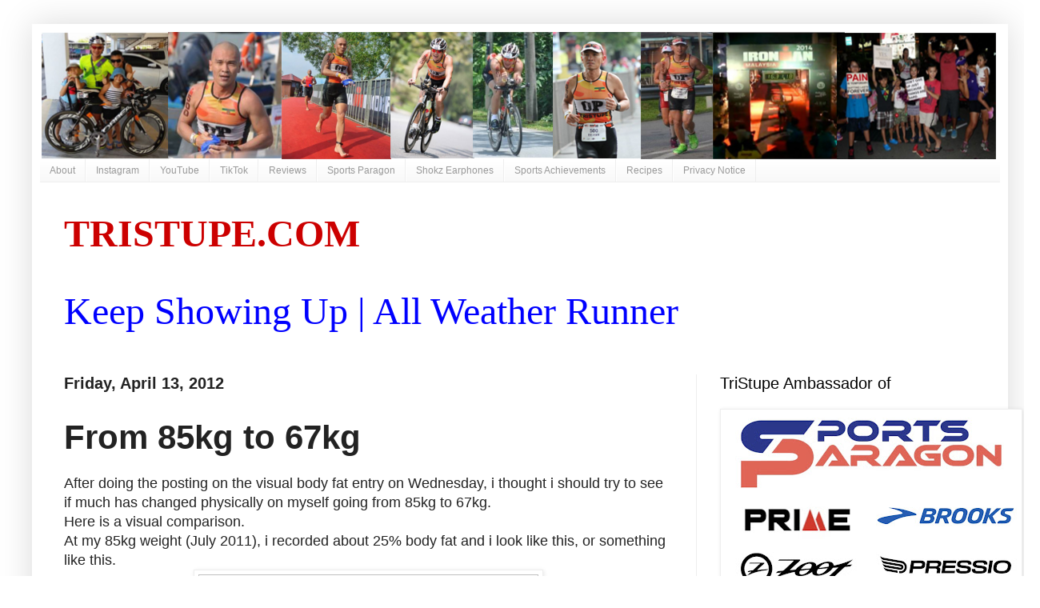

--- FILE ---
content_type: text/html; charset=UTF-8
request_url: http://www.tristupe.com/2012/04/from-85kg-to-67kg.html
body_size: 29324
content:
<!DOCTYPE html>
<html class='v2' dir='ltr' xmlns='http://www.w3.org/1999/xhtml' xmlns:b='http://www.google.com/2005/gml/b' xmlns:data='http://www.google.com/2005/gml/data' xmlns:expr='http://www.google.com/2005/gml/expr'>
<head>
<link href='https://www.blogger.com/static/v1/widgets/335934321-css_bundle_v2.css' rel='stylesheet' type='text/css'/>
<script async='async' crossorigin='anonymous' src='https://pagead2.googlesyndication.com/pagead/js/adsbygoogle.js?client=ca-pub-3626737155268078'></script>
<meta content='lfn2q68DDqmT6KzESFKYoL9WwPuoVcMgnCTq3ZUY3Bs' name='google-site-verification'/>
<meta content='IE=EmulateIE7' http-equiv='X-UA-Compatible'/>
<meta content='204646f741c6d17b8d0fa033a88ee46a' name='p:domain_verify'/>
<meta content='lfn2q68DDqmT6KzESFKYoL9WwPuoVcMgnCTq3ZUY3Bs' name='google-site-verification'/>
<meta content='width=1100' name='viewport'/>
<meta content='text/html; charset=UTF-8' http-equiv='Content-Type'/>
<meta content='blogger' name='generator'/>
<link href='http://www.tristupe.com/favicon.ico' rel='icon' type='image/x-icon'/>
<link href='http://www.tristupe.com/2012/04/from-85kg-to-67kg.html' rel='canonical'/>
<link rel="alternate" type="application/atom+xml" title="TRISTUPE.COM - Atom" href="http://www.tristupe.com/feeds/posts/default" />
<link rel="alternate" type="application/rss+xml" title="TRISTUPE.COM - RSS" href="http://www.tristupe.com/feeds/posts/default?alt=rss" />
<link rel="service.post" type="application/atom+xml" title="TRISTUPE.COM - Atom" href="https://www.blogger.com/feeds/7058941/posts/default" />

<link rel="alternate" type="application/atom+xml" title="TRISTUPE.COM - Atom" href="http://www.tristupe.com/feeds/7186797715821387113/comments/default" />
<!--Can't find substitution for tag [blog.ieCssRetrofitLinks]-->
<link href='http://a2.sphotos.ak.fbcdn.net/hphotos-ak-ash2/24738_351481042011_530057011_3772171_679091_n.jpg' rel='image_src'/>
<meta content='http://www.tristupe.com/2012/04/from-85kg-to-67kg.html' property='og:url'/>
<meta content='From 85kg to 67kg' property='og:title'/>
<meta content='Triathlon Swim Bike Run TriStupe Stupe Garmin Brooks Zoot Pressio Shokz Stryd Running Malaysia Runner Cyclists Power Coach AllWeather' property='og:description'/>
<meta content='https://lh3.googleusercontent.com/blogger_img_proxy/AEn0k_vw90y4arRwY_7HHzhKCtagl7S2NyBHUaAG05DzWwTvSVMPJr_TgLAnp0wmqu2PJKX2rc8fOndynoJL525ysjUqywv6ahbDiF_nilhdhHWMm6WlozzUlNdBgWoAgiT2yhfyvyQbFmN4fXE9QNoj2N14Jz1zYG0Ktq_17hz04zR1tMDsSQ=w1200-h630-p-k-no-nu' property='og:image'/>
<meta content='Blog dedicated to swim, bike, run, triathlon, shoes, nutritions, race report, stryd, coach, fitness and products review including lifestyle items' name='description'/>
<meta content='triathlon,swim,bike,run,review,skechers,garmin,shokz,zoot,brooksrunning,pressio,prime,sportsparagon,hammernutrition,2ndskin,sports,race,report,triathlete,stryd,running with power,coach,fitness,malaysia ' name='keywords'/>
<meta content='ee-van, tristupe' name='author'/>
<title>From 85kg to 67kg ~ TRISTUPE.COM</title>
<style id='page-skin-1' type='text/css'><!--
/*
-----------------------------------------------
Blogger Template Style
Name:     Simple
Designer: Blogger
URL:      www.blogger.com
----------------------------------------------- */
/* Variable definitions
====================
<Variable name="keycolor" description="Main Color" type="color" default="#66bbdd"/>
<Group description="Page Text" selector="body">
<Variable name="body.font" description="Font" type="font"
default="normal normal 12px Arial, Tahoma, Helvetica, FreeSans, sans-serif"/>
<Variable name="body.text.color" description="Text Color" type="color" default="#222222"/>
</Group>
<Group description="Backgrounds" selector=".body-fauxcolumns-outer">
<Variable name="body.background.color" description="Outer Background" type="color" default="#66bbdd"/>
<Variable name="content.background.color" description="Main Background" type="color" default="#ffffff"/>
<Variable name="header.background.color" description="Header Background" type="color" default="transparent"/>
</Group>
<Group description="Links" selector=".main-outer">
<Variable name="link.color" description="Link Color" type="color" default="#2288bb"/>
<Variable name="link.visited.color" description="Visited Color" type="color" default="#888888"/>
<Variable name="link.hover.color" description="Hover Color" type="color" default="#33aaff"/>
</Group>
<Group description="Blog Title" selector=".header h1">
<Variable name="header.font" description="Font" type="font"
default="normal normal 60px Arial, Tahoma, Helvetica, FreeSans, sans-serif"/>
<Variable name="header.text.color" description="Title Color" type="color" default="#3399bb" />
</Group>
<Group description="Blog Description" selector=".header .description">
<Variable name="description.text.color" description="Description Color" type="color"
default="#777777" />
</Group>
<Group description="Tabs Text" selector=".tabs-inner .widget li a">
<Variable name="tabs.font" description="Font" type="font"
default="normal normal 14px Arial, Tahoma, Helvetica, FreeSans, sans-serif"/>
<Variable name="tabs.text.color" description="Text Color" type="color" default="#999999"/>
<Variable name="tabs.selected.text.color" description="Selected Color" type="color" default="#000000"/>
</Group>
<Group description="Tabs Background" selector=".tabs-outer .PageList">
<Variable name="tabs.background.color" description="Background Color" type="color" default="#f5f5f5"/>
<Variable name="tabs.selected.background.color" description="Selected Color" type="color" default="#eeeeee"/>
</Group>
<Group description="Post Title" selector="h3.post-title, .comments h4">
<Variable name="post.title.font" description="Font" type="font"
default="normal normal 22px Arial, Tahoma, Helvetica, FreeSans, sans-serif"/>
</Group>
<Group description="Date Header" selector=".date-header">
<Variable name="date.header.color" description="Text Color" type="color"
default="#222222"/>
<Variable name="date.header.background.color" description="Background Color" type="color"
default="transparent"/>
<Variable name="date.header.font" description="Text Font" type="font"
default="normal bold 11px Arial, Tahoma, Helvetica, FreeSans, sans-serif"/>
<Variable name="date.header.padding" description="Date Header Padding" type="string" default="inherit"/>
<Variable name="date.header.letterspacing" description="Date Header Letter Spacing" type="string" default="inherit"/>
<Variable name="date.header.margin" description="Date Header Margin" type="string" default="inherit"/>
</Group>
<Group description="Post Footer" selector=".post-footer">
<Variable name="post.footer.text.color" description="Text Color" type="color" default="#666666"/>
<Variable name="post.footer.background.color" description="Background Color" type="color"
default="#f9f9f9"/>
<Variable name="post.footer.border.color" description="Shadow Color" type="color" default="#eeeeee"/>
</Group>
<Group description="Gadgets" selector="h2">
<Variable name="widget.title.font" description="Title Font" type="font"
default="normal bold 11px Arial, Tahoma, Helvetica, FreeSans, sans-serif"/>
<Variable name="widget.title.text.color" description="Title Color" type="color" default="#000000"/>
<Variable name="widget.alternate.text.color" description="Alternate Color" type="color" default="#999999"/>
</Group>
<Group description="Images" selector=".main-inner">
<Variable name="image.background.color" description="Background Color" type="color" default="#ffffff"/>
<Variable name="image.border.color" description="Border Color" type="color" default="#eeeeee"/>
<Variable name="image.text.color" description="Caption Text Color" type="color" default="#222222"/>
</Group>
<Group description="Accents" selector=".content-inner">
<Variable name="body.rule.color" description="Separator Line Color" type="color" default="#eeeeee"/>
<Variable name="tabs.border.color" description="Tabs Border Color" type="color" default="#eeeeee"/>
</Group>
<Variable name="body.background" description="Body Background" type="background"
color="#ffffff" default="$(color) none repeat scroll top left"/>
<Variable name="body.background.override" description="Body Background Override" type="string" default=""/>
<Variable name="body.background.gradient.cap" description="Body Gradient Cap" type="url"
default="url(https://resources.blogblog.com/blogblog/data/1kt/simple/gradients_light.png)"/>
<Variable name="body.background.gradient.tile" description="Body Gradient Tile" type="url"
default="url(https://resources.blogblog.com/blogblog/data/1kt/simple/body_gradient_tile_light.png)"/>
<Variable name="content.background.color.selector" description="Content Background Color Selector" type="string" default=".content-inner"/>
<Variable name="content.padding" description="Content Padding" type="length" default="10px" min="0" max="100px"/>
<Variable name="content.padding.horizontal" description="Content Horizontal Padding" type="length" default="10px" min="0" max="100px"/>
<Variable name="content.shadow.spread" description="Content Shadow Spread" type="length" default="40px" min="0" max="100px"/>
<Variable name="content.shadow.spread.webkit" description="Content Shadow Spread (WebKit)" type="length" default="5px" min="0" max="100px"/>
<Variable name="content.shadow.spread.ie" description="Content Shadow Spread (IE)" type="length" default="10px" min="0" max="100px"/>
<Variable name="main.border.width" description="Main Border Width" type="length" default="0" min="0" max="10px"/>
<Variable name="header.background.gradient" description="Header Gradient" type="url" default="none"/>
<Variable name="header.shadow.offset.left" description="Header Shadow Offset Left" type="length" default="-1px" min="-50px" max="50px"/>
<Variable name="header.shadow.offset.top" description="Header Shadow Offset Top" type="length" default="-1px" min="-50px" max="50px"/>
<Variable name="header.shadow.spread" description="Header Shadow Spread" type="length" default="1px" min="0" max="100px"/>
<Variable name="header.padding" description="Header Padding" type="length" default="30px" min="0" max="100px"/>
<Variable name="header.border.size" description="Header Border Size" type="length" default="1px" min="0" max="10px"/>
<Variable name="header.bottom.border.size" description="Header Bottom Border Size" type="length" default="0" min="0" max="10px"/>
<Variable name="header.border.horizontalsize" description="Header Horizontal Border Size" type="length" default="0" min="0" max="10px"/>
<Variable name="description.text.size" description="Description Text Size" type="string" default="140%"/>
<Variable name="tabs.margin.top" description="Tabs Margin Top" type="length" default="0" min="0" max="100px"/>
<Variable name="tabs.margin.side" description="Tabs Side Margin" type="length" default="30px" min="0" max="100px"/>
<Variable name="tabs.background.gradient" description="Tabs Background Gradient" type="url"
default="url(https://resources.blogblog.com/blogblog/data/1kt/simple/gradients_light.png)"/>
<Variable name="tabs.border.width" description="Tabs Border Width" type="length" default="1px" min="0" max="10px"/>
<Variable name="tabs.bevel.border.width" description="Tabs Bevel Border Width" type="length" default="1px" min="0" max="10px"/>
<Variable name="post.margin.bottom" description="Post Bottom Margin" type="length" default="25px" min="0" max="100px"/>
<Variable name="image.border.small.size" description="Image Border Small Size" type="length" default="2px" min="0" max="10px"/>
<Variable name="image.border.large.size" description="Image Border Large Size" type="length" default="5px" min="0" max="10px"/>
<Variable name="page.width.selector" description="Page Width Selector" type="string" default=".region-inner"/>
<Variable name="page.width" description="Page Width" type="string" default="auto"/>
<Variable name="main.section.margin" description="Main Section Margin" type="length" default="15px" min="0" max="100px"/>
<Variable name="main.padding" description="Main Padding" type="length" default="15px" min="0" max="100px"/>
<Variable name="main.padding.top" description="Main Padding Top" type="length" default="30px" min="0" max="100px"/>
<Variable name="main.padding.bottom" description="Main Padding Bottom" type="length" default="30px" min="0" max="100px"/>
<Variable name="paging.background"
color="#ffffff"
description="Background of blog paging area" type="background"
default="transparent none no-repeat scroll top center"/>
<Variable name="footer.bevel" description="Bevel border length of footer" type="length" default="0" min="0" max="10px"/>
<Variable name="mobile.background.overlay" description="Mobile Background Overlay" type="string"
default="transparent none repeat scroll top left"/>
<Variable name="mobile.background.size" description="Mobile Background Size" type="string" default="auto"/>
<Variable name="mobile.button.color" description="Mobile Button Color" type="color" default="#ffffff" />
<Variable name="startSide" description="Side where text starts in blog language" type="automatic" default="left"/>
<Variable name="endSide" description="Side where text ends in blog language" type="automatic" default="right"/>
*/
/* Content
----------------------------------------------- */
body {
font: normal normal 16px Arial, Tahoma, Helvetica, FreeSans, sans-serif;
color: #222222;
background: #ffffff none repeat scroll top left;
padding: 0 40px 40px 40px;
}
html body .region-inner {
min-width: 0;
max-width: 100%;
width: auto;
}
h2 {
font-size: 22px;
}
a:link {
text-decoration:none;
color: #cc0000;
}
a:visited {
text-decoration:none;
color: #cc0000;
}
a:hover {
text-decoration:underline;
color: #cc0000;
}
.body-fauxcolumn-outer .fauxcolumn-inner {
background: transparent none repeat scroll top left;
_background-image: none;
}
.body-fauxcolumn-outer .cap-top {
position: absolute;
z-index: 1;
height: 400px;
width: 100%;
}
.body-fauxcolumn-outer .cap-top .cap-left {
width: 100%;
background: transparent none repeat-x scroll top left;
_background-image: none;
}
.content-outer {
-moz-box-shadow: 0 0 40px rgba(0, 0, 0, .15);
-webkit-box-shadow: 0 0 5px rgba(0, 0, 0, .15);
-goog-ms-box-shadow: 0 0 10px #333333;
box-shadow: 0 0 40px rgba(0, 0, 0, .15);
margin-bottom: 1px;
}
.content-inner {
padding: 10px 10px;
}
.content-inner {
background-color: #ffffff;
}
/* Header
----------------------------------------------- */
.header-outer {
background: #ffffff url(http://www.blogblog.com/1kt/simple/gradients_light.png) repeat-x scroll 0 -400px;
_background-image: none;
}
.Header h1 {
font: normal bold 60px Impact, sans-serif;
color: #ffff00;
text-shadow: 1px 2px 3px rgba(0, 0, 0, .2);
}
.Header h1 a {
color: #ffff00;
}
.Header .description {
font-size: 140%;
color: #ffff00;
}
.header-inner .Header .titlewrapper {
padding: 22px 30px;
}
.header-inner .Header .descriptionwrapper {
padding: 0 30px;
}
/* Tabs
----------------------------------------------- */
.tabs-inner .section:first-child {
border-top: 0 solid #eeeeee;
}
.tabs-inner .section:first-child ul {
margin-top: -0;
border-top: 0 solid #eeeeee;
border-left: 0 solid #eeeeee;
border-right: 0 solid #eeeeee;
}
.tabs-inner .widget ul {
background: #f5f5f5 url(//www.blogblog.com/1kt/simple/gradients_light.png) repeat-x scroll 0 -800px;
_background-image: none;
border-bottom: 1px solid #eeeeee;
margin-top: 0;
margin-left: -30px;
margin-right: -30px;
}
.tabs-inner .widget li a {
display: inline-block;
padding: .6em 1em;
font: normal normal 12px Arial, Tahoma, Helvetica, FreeSans, sans-serif;
color: #999999;
border-left: 1px solid #ffffff;
border-right: 1px solid #eeeeee;
}
.tabs-inner .widget li:first-child a {
border-left: none;
}
.tabs-inner .widget li.selected a, .tabs-inner .widget li a:hover {
color: #000000;
background-color: #eeeeee;
text-decoration: none;
}
/* Columns
----------------------------------------------- */
.main-outer {
border-top: 0 solid #eeeeee;
}
.fauxcolumn-left-outer .fauxcolumn-inner {
border-right: 1px solid #eeeeee;
}
.fauxcolumn-right-outer .fauxcolumn-inner {
border-left: 1px solid #eeeeee;
}
/* Headings
----------------------------------------------- */
div.widget > h2,
div.widget h2.title {
margin: 0 0 1em 0;
font: normal normal 20px Arial, Tahoma, Helvetica, FreeSans, sans-serif;
color: #000000;
}
/* Widgets
----------------------------------------------- */
.widget .zippy {
color: #999999;
text-shadow: 2px 2px 1px rgba(0, 0, 0, .1);
}
.widget .popular-posts ul {
list-style: none;
}
/* Posts
----------------------------------------------- */
h2.date-header {
font: normal bold 20px Arial, Tahoma, Helvetica, FreeSans, sans-serif;
}
.date-header span {
background-color: transparent;
color: #222222;
padding: inherit;
letter-spacing: inherit;
margin: inherit;
}
.main-inner {
padding-top: 30px;
padding-bottom: 30px;
}
.main-inner .column-center-inner {
padding: 0 15px;
}
.main-inner .column-center-inner .section {
margin: 0 15px;
}
.post {
margin: 0 0 25px 0;
}
h3.post-title, .comments h4 {
font: normal bold 42px Arial, Tahoma, Helvetica, FreeSans, sans-serif;
margin: .75em 0 0;
}
.post-body {
font-size: 110%;
line-height: 1.4;
position: relative;
}
.post-body img, .post-body .tr-caption-container, .Profile img, .Image img,
.BlogList .item-thumbnail img {
padding: 2px;
background: #ffffff;
border: 1px solid #eeeeee;
-moz-box-shadow: 1px 1px 5px rgba(0, 0, 0, .1);
-webkit-box-shadow: 1px 1px 5px rgba(0, 0, 0, .1);
box-shadow: 1px 1px 5px rgba(0, 0, 0, .1);
}
.post-body img, .post-body .tr-caption-container {
padding: 5px;
}
.post-body .tr-caption-container {
color: #222222;
}
.post-body .tr-caption-container img {
padding: 0;
background: transparent;
border: none;
-moz-box-shadow: 0 0 0 rgba(0, 0, 0, .1);
-webkit-box-shadow: 0 0 0 rgba(0, 0, 0, .1);
box-shadow: 0 0 0 rgba(0, 0, 0, .1);
}
.post-header {
margin: 0 0 1.5em;
line-height: 1.6;
font-size: 90%;
}
.post-footer {
margin: 20px -2px 0;
padding: 5px 10px;
color: #666666;
background-color: #f9f9f9;
border-bottom: 1px solid #eeeeee;
line-height: 1.6;
font-size: 90%;
}
#comments .comment-author {
padding-top: 1.5em;
border-top: 1px solid #eeeeee;
background-position: 0 1.5em;
}
#comments .comment-author:first-child {
padding-top: 0;
border-top: none;
}
.avatar-image-container {
margin: .2em 0 0;
}
#comments .avatar-image-container img {
border: 1px solid #eeeeee;
}
/* Comments
----------------------------------------------- */
.comments .comments-content .icon.blog-author {
background-repeat: no-repeat;
background-image: url([data-uri]);
}
.comments .comments-content .loadmore a {
border-top: 1px solid #999999;
border-bottom: 1px solid #999999;
}
.comments .comment-thread.inline-thread {
background-color: #f9f9f9;
}
.comments .continue {
border-top: 2px solid #999999;
}
/* Accents
---------------------------------------------- */
.section-columns td.columns-cell {
border-left: 1px solid #eeeeee;
}
.blog-pager {
background: transparent none no-repeat scroll top center;
}
.blog-pager-older-link, .home-link,
.blog-pager-newer-link {
background-color: #ffffff;
padding: 5px;
}
.footer-outer {
border-top: 0 dashed #bbbbbb;
}
/* Mobile
----------------------------------------------- */
body.mobile  {
background-size: auto;
}
.mobile .body-fauxcolumn-outer {
background: transparent none repeat scroll top left;
}
.mobile .body-fauxcolumn-outer .cap-top {
background-size: 100% auto;
}
.mobile .content-outer {
-webkit-box-shadow: 0 0 3px rgba(0, 0, 0, .15);
box-shadow: 0 0 3px rgba(0, 0, 0, .15);
}
.mobile .tabs-inner .widget ul {
margin-left: 0;
margin-right: 0;
}
.mobile .post {
margin: 0;
}
.mobile .main-inner .column-center-inner .section {
margin: 0;
}
.mobile .date-header span {
padding: 0.1em 10px;
margin: 0 -10px;
}
.mobile h3.post-title {
margin: 0;
}
.mobile .blog-pager {
background: transparent none no-repeat scroll top center;
}
.mobile .footer-outer {
border-top: none;
}
.mobile .main-inner, .mobile .footer-inner {
background-color: #ffffff;
}
.mobile-index-contents {
color: #222222;
}
.mobile-link-button {
background-color: #cc0000;
}
.mobile-link-button a:link, .mobile-link-button a:visited {
color: #ffffff;
}
.mobile .tabs-inner .section:first-child {
border-top: none;
}
.mobile .tabs-inner .PageList .widget-content {
background-color: #eeeeee;
color: #000000;
border-top: 1px solid #eeeeee;
border-bottom: 1px solid #eeeeee;
}
.mobile .tabs-inner .PageList .widget-content .pagelist-arrow {
border-left: 1px solid #eeeeee;
}

--></style>
<style id='template-skin-1' type='text/css'><!--
body {
min-width: 1220px;
}
.content-outer, .content-fauxcolumn-outer, .region-inner {
min-width: 1220px;
max-width: 1220px;
_width: 1220px;
}
.main-inner .columns {
padding-left: 0;
padding-right: 380px;
}
.main-inner .fauxcolumn-center-outer {
left: 0;
right: 380px;
/* IE6 does not respect left and right together */
_width: expression(this.parentNode.offsetWidth -
parseInt("0") -
parseInt("380px") + 'px');
}
.main-inner .fauxcolumn-left-outer {
width: 0;
}
.main-inner .fauxcolumn-right-outer {
width: 380px;
}
.main-inner .column-left-outer {
width: 0;
right: 100%;
margin-left: -0;
}
.main-inner .column-right-outer {
width: 380px;
margin-right: -380px;
}
#layout {
min-width: 0;
}
#layout .content-outer {
min-width: 0;
width: 800px;
}
#layout .region-inner {
min-width: 0;
width: auto;
}
--></style>
<script type='text/javascript'>
summary_noimg = 250;
summary_img = 200;
img_thumb_height = 150;
img_thumb_width = 150; 
</script>
<script type='text/javascript'>
//<![CDATA[

function removeHtmlTag(strx,chop){ 
	if(strx.indexOf("<")!=-1)
	{
		var s = strx.split("<"); 
		for(var i=0;i<s.length;i++){ 
			if(s[i].indexOf(">")!=-1){ 
				s[i] = s[i].substring(s[i].indexOf(">")+1,s[i].length); 
			} 
		} 
		strx =  s.join(""); 
	}
	chop = (chop < strx.length-1) ? chop : strx.length-2; 
	while(strx.charAt(chop-1)!=' ' && strx.indexOf(' ',chop)!=-1) chop++; 
	strx = strx.substring(0,chop-1); 
	return strx+'...'; 
}

function createSummaryAndThumb(pID){
	var div = document.getElementById(pID);
	var imgtag = "";
	var img = div.getElementsByTagName("img");
	var summ = summary_noimg;
	if(img.length>=1) {	
		imgtag = '<span style="float:left; padding:0px 10px 5px 0px;"><img src="'+img[0].src+'" width="'+img_thumb_width+'px" height="'+img_thumb_height+'px"/></span>';
		summ = summary_img;
	}

	var summary = imgtag + '<div>' + removeHtmlTag(div.innerHTML,summ) + '</div>';
	div.innerHTML = summary;
}

//]]>
</script>
<link href='https://www.blogger.com/dyn-css/authorization.css?targetBlogID=7058941&amp;zx=f7474bbc-ae6b-4c0e-828a-67bb3fcc4ad7' media='none' onload='if(media!=&#39;all&#39;)media=&#39;all&#39;' rel='stylesheet'/><noscript><link href='https://www.blogger.com/dyn-css/authorization.css?targetBlogID=7058941&amp;zx=f7474bbc-ae6b-4c0e-828a-67bb3fcc4ad7' rel='stylesheet'/></noscript>
<meta name='google-adsense-platform-account' content='ca-host-pub-1556223355139109'/>
<meta name='google-adsense-platform-domain' content='blogspot.com'/>

<!-- data-ad-client=ca-pub-3626737155268078 -->

<link rel="stylesheet" href="https://fonts.googleapis.com/css2?display=swap&family=Roboto"></head>
<body class='loading'>
<div id='fb-root'></div>
<script>(function(d, s, id) {
  var js, fjs = d.getElementsByTagName(s)[0];
  if (d.getElementById(id)) return;
  js = d.createElement(s); js.id = id;
  js.src = "//connect.facebook.net/en_US/all.js#xfbml=1";
  fjs.parentNode.insertBefore(js, fjs);
}(document, 'script', 'facebook-jssdk'));</script>
<div class='navbar no-items section' id='navbar'>
</div>
<div class='body-fauxcolumns'>
<div class='fauxcolumn-outer body-fauxcolumn-outer'>
<div class='cap-top'>
<div class='cap-left'></div>
<div class='cap-right'></div>
</div>
<div class='fauxborder-left'>
<div class='fauxborder-right'></div>
<div class='fauxcolumn-inner'>
</div>
</div>
<div class='cap-bottom'>
<div class='cap-left'></div>
<div class='cap-right'></div>
</div>
</div>
</div>
<div class='content'>
<div class='content-fauxcolumns'>
<div class='fauxcolumn-outer content-fauxcolumn-outer'>
<div class='cap-top'>
<div class='cap-left'></div>
<div class='cap-right'></div>
</div>
<div class='fauxborder-left'>
<div class='fauxborder-right'></div>
<div class='fauxcolumn-inner'>
</div>
</div>
<div class='cap-bottom'>
<div class='cap-left'></div>
<div class='cap-right'></div>
</div>
</div>
</div>
<div class='content-outer'>
<div class='content-cap-top cap-top'>
<div class='cap-left'></div>
<div class='cap-right'></div>
</div>
<div class='fauxborder-left content-fauxborder-left'>
<div class='fauxborder-right content-fauxborder-right'></div>
<div class='content-inner'>
<header>
<div class='header-outer'>
<div class='header-cap-top cap-top'>
<div class='cap-left'></div>
<div class='cap-right'></div>
</div>
<div class='fauxborder-left header-fauxborder-left'>
<div class='fauxborder-right header-fauxborder-right'></div>
<div class='region-inner header-inner'>
<div class='header section' id='header'><div class='widget Header' data-version='1' id='Header1'>
<div id='header-inner'>
<a href='http://www.tristupe.com/' style='display: block'>
<img alt='TRISTUPE.COM' height='159px; ' id='Header1_headerimg' src='https://blogger.googleusercontent.com/img/b/R29vZ2xl/AVvXsEiO6ZHL_qwjcnl_44m8WTr0NsDiKi9uYPUI0WWP2EqoQAy6HMTzpVK5FOzgyeEHtNonLK5YoT9TOyRcoITMhtIZglmQU4xfNg9PB96MI4ng2zJYCKJm9cnrpV1P6nE0jHvW_asmvQ/s1200/NewBanner.png' style='display: block' width='1200px; '/>
</a>
</div>
</div></div>
</div>
</div>
<div class='header-cap-bottom cap-bottom'>
<div class='cap-left'></div>
<div class='cap-right'></div>
</div>
</div>
</header>
<div class='tabs-outer'>
<div class='tabs-cap-top cap-top'>
<div class='cap-left'></div>
<div class='cap-right'></div>
</div>
<div class='fauxborder-left tabs-fauxborder-left'>
<div class='fauxborder-right tabs-fauxborder-right'></div>
<div class='region-inner tabs-inner'>
<div class='tabs section' id='crosscol'><div class='widget PageList' data-version='1' id='PageList1'>
<h2>Pages</h2>
<div class='widget-content'>
<ul>
<li>
<a href='http://www.tristupe.com/p/about-me.html'>About</a>
</li>
<li>
<a href='https://www.instagram.com/im_tristupe/'>Instagram</a>
</li>
<li>
<a href='https://www.youtube.com/@im_tristupe'>YouTube</a>
</li>
<li>
<a href='https://www.tiktok.com/@im_tristupe'>TikTok</a>
</li>
<li>
<a href='http://www.tristupe.com/p/reviews.html'>Reviews</a>
</li>
<li>
<a href='https://www.sportsparagon.com/ambassadors/'>Sports Paragon</a>
</li>
<li>
<a href='https://www.nove.asia/collections/shokz'>Shokz Earphones</a>
</li>
<li>
<a href='http://www.tristupe.com/p/sports-achievements.html'>Sports Achievements</a>
</li>
<li>
<a href='http://www.tristupe.com/p/recipes.html'>Recipes</a>
</li>
<li>
<a href='http://www.tristupe.com/p/privacy-notice.html'>Privacy Notice</a>
</li>
</ul>
<div class='clear'></div>
</div>
</div><div class='widget HTML' data-version='1' id='HTML3'>
<div class='widget-content'>
<font size="10" face="verdana"><span style="font-weight:bold;"><span ><a href="http://tristupe.com/">TRISTUPE.COM</a></span></span></font>
</div>
<div class='clear'></div>
</div></div>
<div class='tabs section' id='crosscol-overflow'><div class='widget HTML' data-version='1' id='HTML1'>
<div class='widget-content'>
<p><font size=8 face="verdana" color="blue"> <span style="font-style:bold;"><span >Keep Showing Up | All Weather Runner</span></span></font></p>
</div>
<div class='clear'></div>
</div></div>
</div>
</div>
<div class='tabs-cap-bottom cap-bottom'>
<div class='cap-left'></div>
<div class='cap-right'></div>
</div>
</div>
<div class='main-outer'>
<div class='main-cap-top cap-top'>
<div class='cap-left'></div>
<div class='cap-right'></div>
</div>
<div class='fauxborder-left main-fauxborder-left'>
<div class='fauxborder-right main-fauxborder-right'></div>
<div class='region-inner main-inner'>
<div class='columns fauxcolumns'>
<div class='fauxcolumn-outer fauxcolumn-center-outer'>
<div class='cap-top'>
<div class='cap-left'></div>
<div class='cap-right'></div>
</div>
<div class='fauxborder-left'>
<div class='fauxborder-right'></div>
<div class='fauxcolumn-inner'>
</div>
</div>
<div class='cap-bottom'>
<div class='cap-left'></div>
<div class='cap-right'></div>
</div>
</div>
<div class='fauxcolumn-outer fauxcolumn-left-outer'>
<div class='cap-top'>
<div class='cap-left'></div>
<div class='cap-right'></div>
</div>
<div class='fauxborder-left'>
<div class='fauxborder-right'></div>
<div class='fauxcolumn-inner'>
</div>
</div>
<div class='cap-bottom'>
<div class='cap-left'></div>
<div class='cap-right'></div>
</div>
</div>
<div class='fauxcolumn-outer fauxcolumn-right-outer'>
<div class='cap-top'>
<div class='cap-left'></div>
<div class='cap-right'></div>
</div>
<div class='fauxborder-left'>
<div class='fauxborder-right'></div>
<div class='fauxcolumn-inner'>
</div>
</div>
<div class='cap-bottom'>
<div class='cap-left'></div>
<div class='cap-right'></div>
</div>
</div>
<!-- corrects IE6 width calculation -->
<div class='columns-inner'>
<div class='column-center-outer'>
<div class='column-center-inner'>
<div class='main section' id='main'><div class='widget Blog' data-version='1' id='Blog1'>
<div class='blog-posts hfeed'>

          <div class="date-outer">
        
<h2 class='date-header'><span>Friday, April 13, 2012</span></h2>

          <div class="date-posts">
        
<div class='post-outer'>
<div class='post hentry' itemprop='blogPost' itemscope='itemscope' itemtype='http://schema.org/BlogPosting'>
<meta content='https://blogger.googleusercontent.com/img/b/R29vZ2xl/AVvXsEjczRHj_QwTn_Y2qLobS_nsCop9EXEtNQ0qxPnFftdj7vXV7o_FGHRxsp55d4zy2VG6ERmAnavW9szHShQ4s0tcfQTHnJkp2xVxTUOexufwJS-7n4PApMmRfuYsDsH1bO4m-YsE/s72-c/bf9percent.JPG' itemprop='image_url'/>
<meta content='7058941' itemprop='blogId'/>
<meta content='7186797715821387113' itemprop='postId'/>
<a name='7186797715821387113'></a>
<h3 class='post-title entry-title' itemprop='name'>
From 85kg to 67kg
</h3>
<div class='post-header'>
<div class='post-header-line-1'></div>
</div>
<div class='post-body entry-content' id='post-body-7186797715821387113' itemprop='description articleBody'>
<div class="separator" style="clear: both; text-align: center;">
</div>
<span style="line-height: 16px;">After doing the posting on the visual body fat entry on Wednesday, i thought i should try to see if much has changed physically on myself going from 85kg to 67kg.</span><br />
<span style="line-height: 16px;">Here is a visual comparison.</span><br />
<span style="line-height: 16px;">At my 85kg weight (July 2011), i recorded about 25% body fat and i look like this, or something like this.</span><br />
<table align="center" cellpadding="0" cellspacing="0" class="tr-caption-container" style="margin-left: auto; margin-right: auto; text-align: center;"><tbody>
<tr><td><a href="http://a2.sphotos.ak.fbcdn.net/hphotos-ak-ash2/24738_351481042011_530057011_3772171_679091_n.jpg" imageanchor="1" style="margin-left: auto; margin-right: auto;"><img border="0" height="640" src="http://a2.sphotos.ak.fbcdn.net/hphotos-ak-ash2/24738_351481042011_530057011_3772171_679091_n.jpg" width="425" /></a></td></tr>
<tr><td class="tr-caption" style="font-size: 13px;">credit to Jason Hue for the wonderful graphic. :D</td></tr>
</tbody></table>
In fact, the above pic was being too kind for me, here, you can see i have more flesh and bulk.<br /><div class="separator" style="clear: both; text-align: center;">
<a href="http://a5.sphotos.ak.fbcdn.net/hphotos-ak-snc6/37646_414733662011_530057011_4843700_3120111_n.jpg" imageanchor="1" style="margin-left: 1em; margin-right: 1em;"><img border="0" height="640" src="http://a5.sphotos.ak.fbcdn.net/hphotos-ak-snc6/37646_414733662011_530057011_4843700_3120111_n.jpg" width="344" /></a></div>
<div class="separator" style="clear: both; text-align: center;">
And i don't have my cheekbone. An XL tshirt fits me just fine.</div>
<div class="separator" style="clear: both; text-align: center;">
<a href="http://a4.sphotos.ak.fbcdn.net/hphotos-ak-snc7/34559_407722127011_530057011_4659403_2513248_n.jpg" imageanchor="1" style="margin-left: 1em; margin-right: 1em;"><img border="0" height="640" src="http://a4.sphotos.ak.fbcdn.net/hphotos-ak-snc7/34559_407722127011_530057011_4659403_2513248_n.jpg" width="372" /></a></div>
<div class="separator" style="clear: both; text-align: left;">
Then came Christmas, where i was already eating healthily and recovering from that bout of period that i want to forget. 75kg, 18% fat and having sharper features. Fits into a M size shirt.</div>
<div class="separator" style="clear: both; text-align: center;">
<a href="http://a4.sphotos.ak.fbcdn.net/hphotos-ak-ash4/s720x720/409195_10150449363587012_530057011_9033374_676677736_n.jpg" imageanchor="1" style="margin-left: 1em; margin-right: 1em;"><img border="0" height="424" src="http://a4.sphotos.ak.fbcdn.net/hphotos-ak-ash4/s720x720/409195_10150449363587012_530057011_9033374_676677736_n.jpg" width="640" /></a></div>
<div class="separator" style="clear: both; text-align: left;">
<span style="line-height: 16px;"><br /></span></div>
<div class="separator" style="clear: both; text-align: left;">
<span style="line-height: 16px;">Two months down the road, feeling happier with a new venture, gotten into groove with the whole healthy living and making it part of my lifestyle, taken</span><span style="line-height: 16px;">&nbsp;during Chinese New Year, at 72kg, 15% fat. What used to be a L-sized t-shirt hangs over me now like it is XL.</span></div>
<table align="center" cellpadding="0" cellspacing="0" class="tr-caption-container" style="margin-left: auto; margin-right: auto; text-align: center;"><tbody>
<tr><td><a href="http://a3.sphotos.ak.fbcdn.net/hphotos-ak-snc7/s720x720/395953_10150511476107012_530057011_9301671_962155073_n.jpg" imageanchor="1" style="margin-left: auto; margin-right: auto;"><img border="0" height="640" src="http://a3.sphotos.ak.fbcdn.net/hphotos-ak-snc7/s720x720/395953_10150511476107012_530057011_9301671_962155073_n.jpg" width="488" /></a></td></tr>
<tr><td class="tr-caption" style="font-size: 13px;">With wifey, that has lost almost 10kg at that point of time too.</td></tr>
</tbody></table>
Many that did not see me for a few months could not recognise me when they see me again. Even friends like Tey, usually sharp eye, could not make out who I was. Perhaps it was the hairstyle which i now adopt.&nbsp;This was taken during Brooks 21KM run, weighing in at 70kg, 11% body fat.<br />
<div class="separator" style="clear: both; text-align: center;">
<a href="http://a7.sphotos.ak.fbcdn.net/hphotos-ak-snc7/429947_10150617412727012_530057011_9659341_2076686800_n.jpg" imageanchor="1" style="margin-left: 1em; margin-right: 1em;"><img border="0" height="640" src="http://a7.sphotos.ak.fbcdn.net/hphotos-ak-snc7/429947_10150617412727012_530057011_9659341_2076686800_n.jpg" width="554" /></a></div>
<span style="line-height: 16px;">Some that know me for a long time say i looked haggard and under-nourish. My mum got worried and even went to the temple thinking i was possessed or has a spell cast over me. I don't blame her.&nbsp;</span><span style="line-height: 16px;">And this was taken last week, at 67kg, 9% body fat.</span><br />
<div class="separator" style="clear: both; text-align: center;">
<a href="https://blogger.googleusercontent.com/img/b/R29vZ2xl/AVvXsEjczRHj_QwTn_Y2qLobS_nsCop9EXEtNQ0qxPnFftdj7vXV7o_FGHRxsp55d4zy2VG6ERmAnavW9szHShQ4s0tcfQTHnJkp2xVxTUOexufwJS-7n4PApMmRfuYsDsH1bO4m-YsE/s1600/bf9percent.JPG" imageanchor="1" style="margin-left: 1em; margin-right: 1em;"><img border="0" height="640" src="https://blogger.googleusercontent.com/img/b/R29vZ2xl/AVvXsEjczRHj_QwTn_Y2qLobS_nsCop9EXEtNQ0qxPnFftdj7vXV7o_FGHRxsp55d4zy2VG6ERmAnavW9szHShQ4s0tcfQTHnJkp2xVxTUOexufwJS-7n4PApMmRfuYsDsH1bO4m-YsE/s640/bf9percent.JPG" width="560" /></a></div>
I went from 25% body fat to 9% body fat, which translate to 21.25kg of fat to 6.03kg of fat. A whooping 15.22kg of fat that i burned from the 18kg of total weight loss. I lost 3kg of muscle mass, which is collateral due to my running and training. Never once i starved myself. I stick to my 1580kcal BMR which has taught me to portion food and recognise potential overly processed food with hidden calories.<br />
I went from 36inches to 34inches. My tailored pants has to be altered from 34inches soon to the current 31inches. And the just altered pants by wifey is loose, because that is the absolute minimal it can be altered before the pants look funny (G2000 pants, bought at 34, went to 32, and loose still)<br />
You know you are there when a jeans you never wore for the past 12 years suddenly fits you better than when you first bought them.<br />
<table align="center" cellpadding="0" cellspacing="0" class="tr-caption-container" style="margin-left: auto; margin-right: auto; text-align: center;"><tbody>
<tr><td style="text-align: center;"><a href="http://a5.sphotos.ak.fbcdn.net/hphotos-ak-ash4/427585_10150605633202012_530057011_9612023_1792511051_n.jpg" imageanchor="1" style="margin-left: auto; margin-right: auto;"><img border="0" height="400" src="http://a5.sphotos.ak.fbcdn.net/hphotos-ak-ash4/427585_10150605633202012_530057011_9612023_1792511051_n.jpg" width="400" /></a></td></tr>
<tr><td class="tr-caption" style="text-align: center;">Levis orange Tab. Size 33. Loose now.</td></tr>
</tbody></table>
I reduced my sugar consumption, which has put my mum in dilemma whenever she make Chinese dessert - as a spoonful more sugar makes my taste bud haywire. Processed food are at minimal. I last had a Teh Tarik almost 6 months ago. My coffee are all black - just hot water and coffee powder.<br />
I became an advocate of healthy living and eating in the family. Often influencing those around me to think about what they eat everyday - not for vanity reasons, but for health reasons.<br />
In the process, i might had pissed a few people off, for i often spoil that cup of delicious looking dessert before them. I apologise for over sharing.<br />
The take home message here is that if I can do it, so can many of you out there reading this and trying to lose weight for vanity or health reason. Whatever that is, do it for yourself and those around you. It's the weekend. There are 48hours now for you to think if you want to transform, i am as average as you to start with.<br />
<b><i><span style="font-size: large;">Change. Because You Can.</span></i></b>
<div style='clear: both;'></div>
</div>
<div class='post-footer'>
<div class='fb-like' data-href='http://www.tristupe.com/2012/04/from-85kg-to-67kg.html' data-send='true' data-show-faces='true' data-width='450'></div>
<div class='post-footer-line post-footer-line-1'><span class='post-author vcard'>
By
<span class='fn' itemprop='author' itemscope='itemscope' itemtype='http://schema.org/Person'>
<meta content='https://www.blogger.com/profile/09069498171367072560' itemprop='url'/>
<a href='https://www.blogger.com/profile/09069498171367072560' rel='author' title='author profile'>
<span itemprop='name'>TriStupe</span>
</a>
</span>
</span>
<span class='post-timestamp'>
at
<meta content='http://www.tristupe.com/2012/04/from-85kg-to-67kg.html' itemprop='url'/>
<a class='timestamp-link' href='http://www.tristupe.com/2012/04/from-85kg-to-67kg.html' rel='bookmark' title='permanent link'><abbr class='published' itemprop='datePublished' title='2012-04-13T10:00:00+08:00'>Friday, April 13, 2012</abbr></a>
</span>
<span class='post-comment-link'>
</span>
<span class='post-icons'>
<span class='item-action'>
<a href='https://www.blogger.com/email-post/7058941/7186797715821387113' title='Email Post'>
<img alt='' class='icon-action' height='13' src='http://img1.blogblog.com/img/icon18_email.gif' width='18'/>
</a>
</span>
</span>
<span class='post-backlinks post-comment-link'>
</span>
</div>
<div class='post-footer-line post-footer-line-2'><div class='post-share-buttons goog-inline-block'>
<a class='goog-inline-block share-button sb-email' href='https://www.blogger.com/share-post.g?blogID=7058941&postID=7186797715821387113&target=email' target='_blank' title='Email This'><span class='share-button-link-text'>Email This</span></a><a class='goog-inline-block share-button sb-blog' href='https://www.blogger.com/share-post.g?blogID=7058941&postID=7186797715821387113&target=blog' onclick='window.open(this.href, "_blank", "height=270,width=475"); return false;' target='_blank' title='BlogThis!'><span class='share-button-link-text'>BlogThis!</span></a><a class='goog-inline-block share-button sb-twitter' href='https://www.blogger.com/share-post.g?blogID=7058941&postID=7186797715821387113&target=twitter' target='_blank' title='Share to X'><span class='share-button-link-text'>Share to X</span></a><a class='goog-inline-block share-button sb-facebook' href='https://www.blogger.com/share-post.g?blogID=7058941&postID=7186797715821387113&target=facebook' onclick='window.open(this.href, "_blank", "height=430,width=640"); return false;' target='_blank' title='Share to Facebook'><span class='share-button-link-text'>Share to Facebook</span></a><a class='goog-inline-block share-button sb-pinterest' href='https://www.blogger.com/share-post.g?blogID=7058941&postID=7186797715821387113&target=pinterest' target='_blank' title='Share to Pinterest'><span class='share-button-link-text'>Share to Pinterest</span></a>
</div>
<span class='post-labels'>
Filed under:
<a href='http://www.tristupe.com/search/label/Food' rel='tag'>Food</a>,
<a href='http://www.tristupe.com/search/label/Health' rel='tag'>Health</a>,
<a href='http://www.tristupe.com/search/label/Inspirational' rel='tag'>Inspirational</a>
</span>
</div>
<div class='post-footer-line post-footer-line-3'><span class='reaction-buttons'>
</span>
<span class='post-location'>
</span>
</div>
</div>
</div>
<div class='comments' id='comments'>
<a name='comments'></a>
<h4>16 comments:</h4>
<div class='comments-content'>
<script async='async' src='' type='text/javascript'></script>
<script type='text/javascript'>
    (function() {
      var items = null;
      var msgs = null;
      var config = {};

// <![CDATA[
      var cursor = null;
      if (items && items.length > 0) {
        cursor = parseInt(items[items.length - 1].timestamp) + 1;
      }

      var bodyFromEntry = function(entry) {
        var text = (entry &&
                    ((entry.content && entry.content.$t) ||
                     (entry.summary && entry.summary.$t))) ||
            '';
        if (entry && entry.gd$extendedProperty) {
          for (var k in entry.gd$extendedProperty) {
            if (entry.gd$extendedProperty[k].name == 'blogger.contentRemoved') {
              return '<span class="deleted-comment">' + text + '</span>';
            }
          }
        }
        return text;
      }

      var parse = function(data) {
        cursor = null;
        var comments = [];
        if (data && data.feed && data.feed.entry) {
          for (var i = 0, entry; entry = data.feed.entry[i]; i++) {
            var comment = {};
            // comment ID, parsed out of the original id format
            var id = /blog-(\d+).post-(\d+)/.exec(entry.id.$t);
            comment.id = id ? id[2] : null;
            comment.body = bodyFromEntry(entry);
            comment.timestamp = Date.parse(entry.published.$t) + '';
            if (entry.author && entry.author.constructor === Array) {
              var auth = entry.author[0];
              if (auth) {
                comment.author = {
                  name: (auth.name ? auth.name.$t : undefined),
                  profileUrl: (auth.uri ? auth.uri.$t : undefined),
                  avatarUrl: (auth.gd$image ? auth.gd$image.src : undefined)
                };
              }
            }
            if (entry.link) {
              if (entry.link[2]) {
                comment.link = comment.permalink = entry.link[2].href;
              }
              if (entry.link[3]) {
                var pid = /.*comments\/default\/(\d+)\?.*/.exec(entry.link[3].href);
                if (pid && pid[1]) {
                  comment.parentId = pid[1];
                }
              }
            }
            comment.deleteclass = 'item-control blog-admin';
            if (entry.gd$extendedProperty) {
              for (var k in entry.gd$extendedProperty) {
                if (entry.gd$extendedProperty[k].name == 'blogger.itemClass') {
                  comment.deleteclass += ' ' + entry.gd$extendedProperty[k].value;
                } else if (entry.gd$extendedProperty[k].name == 'blogger.displayTime') {
                  comment.displayTime = entry.gd$extendedProperty[k].value;
                }
              }
            }
            comments.push(comment);
          }
        }
        return comments;
      };

      var paginator = function(callback) {
        if (hasMore()) {
          var url = config.feed + '?alt=json&v=2&orderby=published&reverse=false&max-results=50';
          if (cursor) {
            url += '&published-min=' + new Date(cursor).toISOString();
          }
          window.bloggercomments = function(data) {
            var parsed = parse(data);
            cursor = parsed.length < 50 ? null
                : parseInt(parsed[parsed.length - 1].timestamp) + 1
            callback(parsed);
            window.bloggercomments = null;
          }
          url += '&callback=bloggercomments';
          var script = document.createElement('script');
          script.type = 'text/javascript';
          script.src = url;
          document.getElementsByTagName('head')[0].appendChild(script);
        }
      };
      var hasMore = function() {
        return !!cursor;
      };
      var getMeta = function(key, comment) {
        if ('iswriter' == key) {
          var matches = !!comment.author
              && comment.author.name == config.authorName
              && comment.author.profileUrl == config.authorUrl;
          return matches ? 'true' : '';
        } else if ('deletelink' == key) {
          return config.baseUri + '/comment/delete/'
               + config.blogId + '/' + comment.id;
        } else if ('deleteclass' == key) {
          return comment.deleteclass;
        }
        return '';
      };

      var replybox = null;
      var replyUrlParts = null;
      var replyParent = undefined;

      var onReply = function(commentId, domId) {
        if (replybox == null) {
          // lazily cache replybox, and adjust to suit this style:
          replybox = document.getElementById('comment-editor');
          if (replybox != null) {
            replybox.height = '250px';
            replybox.style.display = 'block';
            replyUrlParts = replybox.src.split('#');
          }
        }
        if (replybox && (commentId !== replyParent)) {
          replybox.src = '';
          document.getElementById(domId).insertBefore(replybox, null);
          replybox.src = replyUrlParts[0]
              + (commentId ? '&parentID=' + commentId : '')
              + '#' + replyUrlParts[1];
          replyParent = commentId;
        }
      };

      var hash = (window.location.hash || '#').substring(1);
      var startThread, targetComment;
      if (/^comment-form_/.test(hash)) {
        startThread = hash.substring('comment-form_'.length);
      } else if (/^c[0-9]+$/.test(hash)) {
        targetComment = hash.substring(1);
      }

      // Configure commenting API:
      var configJso = {
        'maxDepth': config.maxThreadDepth
      };
      var provider = {
        'id': config.postId,
        'data': items,
        'loadNext': paginator,
        'hasMore': hasMore,
        'getMeta': getMeta,
        'onReply': onReply,
        'rendered': true,
        'initComment': targetComment,
        'initReplyThread': startThread,
        'config': configJso,
        'messages': msgs
      };

      var render = function() {
        if (window.goog && window.goog.comments) {
          var holder = document.getElementById('comment-holder');
          window.goog.comments.render(holder, provider);
        }
      };

      // render now, or queue to render when library loads:
      if (window.goog && window.goog.comments) {
        render();
      } else {
        window.goog = window.goog || {};
        window.goog.comments = window.goog.comments || {};
        window.goog.comments.loadQueue = window.goog.comments.loadQueue || [];
        window.goog.comments.loadQueue.push(render);
      }
    })();
// ]]>
  </script>
<div id='comment-holder'>
<div class="comment-thread toplevel-thread"><ol id="top-ra"><li class="comment" id="c3873225554425859775"><div class="avatar-image-container"><img src="//blogger.googleusercontent.com/img/b/R29vZ2xl/AVvXsEgbjiWq3Cmzgx5XJshpt6HwhUFGgk-Cpi-ttsqtYDlLxGhA8vqWJEZEEDHd9HhzEBvpz9zw3SDzzEtfiAb6RQTWJd_unbAkIoHD4CvUdjuAS0PyRp9DIxmIzTBiU7oZVe8/s45-c/20171113_134912-1.jpg" alt=""/></div><div class="comment-block"><div class="comment-header"><cite class="user"><a href="https://www.blogger.com/profile/09065153458394436140" rel="nofollow">June Malik</a></cite><span class="icon user "></span><span class="datetime secondary-text"><a rel="nofollow" href="http://www.tristupe.com/2012/04/from-85kg-to-67kg.html?showComment=1334285617937#c3873225554425859775">April 13, 2012 10:53 AM</a></span></div><p class="comment-content">memang tak kenal if i see u again and not see your pictures beforehand! drastic changes .. congrats, now its my turn. u have inspired me to lose all the pounds that i gained while &quot;invalid&quot; lol .. but hey you should keep it at this weigh, if you lose anymore, like i said tak macho and will be too thin lah!</p><span class="comment-actions secondary-text"><a class="comment-reply" target="_self" data-comment-id="3873225554425859775">Reply</a><span class="item-control blog-admin blog-admin pid-1944020126"><a target="_self" href="https://www.blogger.com/comment/delete/7058941/3873225554425859775">Delete</a></span></span></div><div class="comment-replies"><div id="c3873225554425859775-rt" class="comment-thread inline-thread hidden"><span class="thread-toggle thread-expanded"><span class="thread-arrow"></span><span class="thread-count"><a target="_self">Replies</a></span></span><ol id="c3873225554425859775-ra" class="thread-chrome thread-expanded"><div></div><div id="c3873225554425859775-continue" class="continue"><a class="comment-reply" target="_self" data-comment-id="3873225554425859775">Reply</a></div></ol></div></div><div class="comment-replybox-single" id="c3873225554425859775-ce"></div></li><li class="comment" id="c5552042940997776096"><div class="avatar-image-container"><img src="//1.bp.blogspot.com/-610CWj_h5Y8/Zgz9YQ95qAI/AAAAAAAAPfI/VmgvgR6elKAtxtL1uujniDwAsGjfUOuRQCK4BGAYYCw/s35/Francis%252520Pin%252520YENG_1-1.webp" alt=""/></div><div class="comment-block"><div class="comment-header"><cite class="user"><a href="https://www.blogger.com/profile/01108973236751201272" rel="nofollow">francis</a></cite><span class="icon user "></span><span class="datetime secondary-text"><a rel="nofollow" href="http://www.tristupe.com/2012/04/from-85kg-to-67kg.html?showComment=1334286853836#c5552042940997776096">April 13, 2012 11:14 AM</a></span></div><p class="comment-content">Awesome transformation! 67 is just right for u!</p><span class="comment-actions secondary-text"><a class="comment-reply" target="_self" data-comment-id="5552042940997776096">Reply</a><span class="item-control blog-admin blog-admin pid-1332236623"><a target="_self" href="https://www.blogger.com/comment/delete/7058941/5552042940997776096">Delete</a></span></span></div><div class="comment-replies"><div id="c5552042940997776096-rt" class="comment-thread inline-thread hidden"><span class="thread-toggle thread-expanded"><span class="thread-arrow"></span><span class="thread-count"><a target="_self">Replies</a></span></span><ol id="c5552042940997776096-ra" class="thread-chrome thread-expanded"><div></div><div id="c5552042940997776096-continue" class="continue"><a class="comment-reply" target="_self" data-comment-id="5552042940997776096">Reply</a></div></ol></div></div><div class="comment-replybox-single" id="c5552042940997776096-ce"></div></li><li class="comment" id="c5153817112170380196"><div class="avatar-image-container"><img src="//1.bp.blogspot.com/-xvJc2RPywNk/ZPbcuY9zV6I/AAAAAAALc6s/qN06HqLuHj4aJ_q2tk8Y4Uc1D3Y7r8iLgCK4BGAYYCw/s35/01.jpg" alt=""/></div><div class="comment-block"><div class="comment-header"><cite class="user"><a href="https://www.blogger.com/profile/09069498171367072560" rel="nofollow">TriStupe</a></cite><span class="icon user blog-author"></span><span class="datetime secondary-text"><a rel="nofollow" href="http://www.tristupe.com/2012/04/from-85kg-to-67kg.html?showComment=1334290007986#c5153817112170380196">April 13, 2012 12:06 PM</a></span></div><p class="comment-content">Kak J - finding the sweet spot for sports too. Too light, you will lose out on the &quot;momemtum&quot;. I believe i should pack on to 68kg or 69kg, adding on muscle mass.<br><br>Francis - :) Perhaps, run faster, but longer distance, kantoi a bit. :D</p><span class="comment-actions secondary-text"><a class="comment-reply" target="_self" data-comment-id="5153817112170380196">Reply</a><span class="item-control blog-admin blog-admin pid-2071342701"><a target="_self" href="https://www.blogger.com/comment/delete/7058941/5153817112170380196">Delete</a></span></span></div><div class="comment-replies"><div id="c5153817112170380196-rt" class="comment-thread inline-thread hidden"><span class="thread-toggle thread-expanded"><span class="thread-arrow"></span><span class="thread-count"><a target="_self">Replies</a></span></span><ol id="c5153817112170380196-ra" class="thread-chrome thread-expanded"><div></div><div id="c5153817112170380196-continue" class="continue"><a class="comment-reply" target="_self" data-comment-id="5153817112170380196">Reply</a></div></ol></div></div><div class="comment-replybox-single" id="c5153817112170380196-ce"></div></li><li class="comment" id="c1053023483983643802"><div class="avatar-image-container"><img src="//resources.blogblog.com/img/blank.gif" alt=""/></div><div class="comment-block"><div class="comment-header"><cite class="user">Anonymous</cite><span class="icon user "></span><span class="datetime secondary-text"><a rel="nofollow" href="http://www.tristupe.com/2012/04/from-85kg-to-67kg.html?showComment=1334290099654#c1053023483983643802">April 13, 2012 12:08 PM</a></span></div><p class="comment-content">you are so handsome! :)</p><span class="comment-actions secondary-text"><a class="comment-reply" target="_self" data-comment-id="1053023483983643802">Reply</a><span class="item-control blog-admin blog-admin pid-579602999"><a target="_self" href="https://www.blogger.com/comment/delete/7058941/1053023483983643802">Delete</a></span></span></div><div class="comment-replies"><div id="c1053023483983643802-rt" class="comment-thread inline-thread hidden"><span class="thread-toggle thread-expanded"><span class="thread-arrow"></span><span class="thread-count"><a target="_self">Replies</a></span></span><ol id="c1053023483983643802-ra" class="thread-chrome thread-expanded"><div></div><div id="c1053023483983643802-continue" class="continue"><a class="comment-reply" target="_self" data-comment-id="1053023483983643802">Reply</a></div></ol></div></div><div class="comment-replybox-single" id="c1053023483983643802-ce"></div></li><li class="comment" id="c5599225628049039966"><div class="avatar-image-container"><img src="//blogger.googleusercontent.com/img/b/R29vZ2xl/AVvXsEiHRWTBclnj5cP0b_fbYZpgi-shqCC1NorIpHKFIBn1Q2mruEmXlGgLFnj88d9OQqiiUbZWUq7C4HY_cmf94Wd420UdahoyvblamPlHqxJlg4MU9T-pVQs4iyKj_pTdXQ/s45-c/profile~1.jpg" alt=""/></div><div class="comment-block"><div class="comment-header"><cite class="user"><a href="https://www.blogger.com/profile/13734180992450011585" rel="nofollow">UnkaLeong</a></cite><span class="icon user "></span><span class="datetime secondary-text"><a rel="nofollow" href="http://www.tristupe.com/2012/04/from-85kg-to-67kg.html?showComment=1334295716065#c5599225628049039966">April 13, 2012 1:41 PM</a></span></div><p class="comment-content">Looking good bro! Me on the hand opposite. From 10% body fat at 61.5 to about 18% at 67 now. ROFL. You story is inspirational. To borrow from President Obama&#39;s campaign, Change! Yes we can!</p><span class="comment-actions secondary-text"><a class="comment-reply" target="_self" data-comment-id="5599225628049039966">Reply</a><span class="item-control blog-admin blog-admin pid-907426312"><a target="_self" href="https://www.blogger.com/comment/delete/7058941/5599225628049039966">Delete</a></span></span></div><div class="comment-replies"><div id="c5599225628049039966-rt" class="comment-thread inline-thread hidden"><span class="thread-toggle thread-expanded"><span class="thread-arrow"></span><span class="thread-count"><a target="_self">Replies</a></span></span><ol id="c5599225628049039966-ra" class="thread-chrome thread-expanded"><div></div><div id="c5599225628049039966-continue" class="continue"><a class="comment-reply" target="_self" data-comment-id="5599225628049039966">Reply</a></div></ol></div></div><div class="comment-replybox-single" id="c5599225628049039966-ce"></div></li><li class="comment" id="c2550251333775574747"><div class="avatar-image-container"><img src="//1.bp.blogspot.com/-xvJc2RPywNk/ZPbcuY9zV6I/AAAAAAALc6s/qN06HqLuHj4aJ_q2tk8Y4Uc1D3Y7r8iLgCK4BGAYYCw/s35/01.jpg" alt=""/></div><div class="comment-block"><div class="comment-header"><cite class="user"><a href="https://www.blogger.com/profile/09069498171367072560" rel="nofollow">TriStupe</a></cite><span class="icon user blog-author"></span><span class="datetime secondary-text"><a rel="nofollow" href="http://www.tristupe.com/2012/04/from-85kg-to-67kg.html?showComment=1334296497036#c2550251333775574747">April 13, 2012 1:54 PM</a></span></div><p class="comment-content">Anon - LOL. I sure hope so.<br><br>Unka Leong - You are still fast bro. even at 18% fat...you are still fast. :D</p><span class="comment-actions secondary-text"><a class="comment-reply" target="_self" data-comment-id="2550251333775574747">Reply</a><span class="item-control blog-admin blog-admin pid-2071342701"><a target="_self" href="https://www.blogger.com/comment/delete/7058941/2550251333775574747">Delete</a></span></span></div><div class="comment-replies"><div id="c2550251333775574747-rt" class="comment-thread inline-thread hidden"><span class="thread-toggle thread-expanded"><span class="thread-arrow"></span><span class="thread-count"><a target="_self">Replies</a></span></span><ol id="c2550251333775574747-ra" class="thread-chrome thread-expanded"><div></div><div id="c2550251333775574747-continue" class="continue"><a class="comment-reply" target="_self" data-comment-id="2550251333775574747">Reply</a></div></ol></div></div><div class="comment-replybox-single" id="c2550251333775574747-ce"></div></li><li class="comment" id="c8567964247399917366"><div class="avatar-image-container"><img src="//resources.blogblog.com/img/blank.gif" alt=""/></div><div class="comment-block"><div class="comment-header"><cite class="user">nasrun</cite><span class="icon user "></span><span class="datetime secondary-text"><a rel="nofollow" href="http://www.tristupe.com/2012/04/from-85kg-to-67kg.html?showComment=1334298562678#c8567964247399917366">April 13, 2012 2:29 PM</a></span></div><p class="comment-content">dude, how can this be? i weigh heavier than you now...the world is upside down, white is black...nothing make sense anymore... hahahaha</p><span class="comment-actions secondary-text"><a class="comment-reply" target="_self" data-comment-id="8567964247399917366">Reply</a><span class="item-control blog-admin blog-admin pid-579602999"><a target="_self" href="https://www.blogger.com/comment/delete/7058941/8567964247399917366">Delete</a></span></span></div><div class="comment-replies"><div id="c8567964247399917366-rt" class="comment-thread inline-thread hidden"><span class="thread-toggle thread-expanded"><span class="thread-arrow"></span><span class="thread-count"><a target="_self">Replies</a></span></span><ol id="c8567964247399917366-ra" class="thread-chrome thread-expanded"><div></div><div id="c8567964247399917366-continue" class="continue"><a class="comment-reply" target="_self" data-comment-id="8567964247399917366">Reply</a></div></ol></div></div><div class="comment-replybox-single" id="c8567964247399917366-ce"></div></li><li class="comment" id="c5007536202975935301"><div class="avatar-image-container"><img src="//1.bp.blogspot.com/-xvJc2RPywNk/ZPbcuY9zV6I/AAAAAAALc6s/qN06HqLuHj4aJ_q2tk8Y4Uc1D3Y7r8iLgCK4BGAYYCw/s35/01.jpg" alt=""/></div><div class="comment-block"><div class="comment-header"><cite class="user"><a href="https://www.blogger.com/profile/09069498171367072560" rel="nofollow">TriStupe</a></cite><span class="icon user blog-author"></span><span class="datetime secondary-text"><a rel="nofollow" href="http://www.tristupe.com/2012/04/from-85kg-to-67kg.html?showComment=1334299236962#c5007536202975935301">April 13, 2012 2:40 PM</a></span></div><p class="comment-content">Happy Friday Nasrun! :D yeap, it&#39;s Afternoon here and it&#39;s early morning there, indeed, upside down!</p><span class="comment-actions secondary-text"><a class="comment-reply" target="_self" data-comment-id="5007536202975935301">Reply</a><span class="item-control blog-admin blog-admin pid-2071342701"><a target="_self" href="https://www.blogger.com/comment/delete/7058941/5007536202975935301">Delete</a></span></span></div><div class="comment-replies"><div id="c5007536202975935301-rt" class="comment-thread inline-thread hidden"><span class="thread-toggle thread-expanded"><span class="thread-arrow"></span><span class="thread-count"><a target="_self">Replies</a></span></span><ol id="c5007536202975935301-ra" class="thread-chrome thread-expanded"><div></div><div id="c5007536202975935301-continue" class="continue"><a class="comment-reply" target="_self" data-comment-id="5007536202975935301">Reply</a></div></ol></div></div><div class="comment-replybox-single" id="c5007536202975935301-ce"></div></li><li class="comment" id="c3420065110595397353"><div class="avatar-image-container"><img src="//resources.blogblog.com/img/blank.gif" alt=""/></div><div class="comment-block"><div class="comment-header"><cite class="user">kate</cite><span class="icon user "></span><span class="datetime secondary-text"><a rel="nofollow" href="http://www.tristupe.com/2012/04/from-85kg-to-67kg.html?showComment=1334302958159#c3420065110595397353">April 13, 2012 3:42 PM</a></span></div><p class="comment-content">i was already working on eating healthy when i found your healthy eating series - it was a big help! So glad to see your amazing transformation - yes, a little more muscle will be just great on your frame. I have slowly gone down from 72 kilos to 66 n am still working on it. slow n steady is the name of the game for a 52 yo lady like me :-) thank you for the inspiration!</p><span class="comment-actions secondary-text"><a class="comment-reply" target="_self" data-comment-id="3420065110595397353">Reply</a><span class="item-control blog-admin blog-admin pid-579602999"><a target="_self" href="https://www.blogger.com/comment/delete/7058941/3420065110595397353">Delete</a></span></span></div><div class="comment-replies"><div id="c3420065110595397353-rt" class="comment-thread inline-thread hidden"><span class="thread-toggle thread-expanded"><span class="thread-arrow"></span><span class="thread-count"><a target="_self">Replies</a></span></span><ol id="c3420065110595397353-ra" class="thread-chrome thread-expanded"><div></div><div id="c3420065110595397353-continue" class="continue"><a class="comment-reply" target="_self" data-comment-id="3420065110595397353">Reply</a></div></ol></div></div><div class="comment-replybox-single" id="c3420065110595397353-ce"></div></li><li class="comment" id="c3373837488292192612"><div class="avatar-image-container"><img src="//1.bp.blogspot.com/-xvJc2RPywNk/ZPbcuY9zV6I/AAAAAAALc6s/qN06HqLuHj4aJ_q2tk8Y4Uc1D3Y7r8iLgCK4BGAYYCw/s35/01.jpg" alt=""/></div><div class="comment-block"><div class="comment-header"><cite class="user"><a href="https://www.blogger.com/profile/09069498171367072560" rel="nofollow">TriStupe</a></cite><span class="icon user blog-author"></span><span class="datetime secondary-text"><a rel="nofollow" href="http://www.tristupe.com/2012/04/from-85kg-to-67kg.html?showComment=1334306887213#c3373837488292192612">April 13, 2012 4:48 PM</a></span></div><p class="comment-content">Kate - 72 to 66 is good stuff. Keep it on and i am happy my sharing helped you. <br><br>Nothing rewards better than knowing what you shared helped others!<br><br>I will need to bulk up and that will involve some weight!</p><span class="comment-actions secondary-text"><a class="comment-reply" target="_self" data-comment-id="3373837488292192612">Reply</a><span class="item-control blog-admin blog-admin pid-2071342701"><a target="_self" href="https://www.blogger.com/comment/delete/7058941/3373837488292192612">Delete</a></span></span></div><div class="comment-replies"><div id="c3373837488292192612-rt" class="comment-thread inline-thread hidden"><span class="thread-toggle thread-expanded"><span class="thread-arrow"></span><span class="thread-count"><a target="_self">Replies</a></span></span><ol id="c3373837488292192612-ra" class="thread-chrome thread-expanded"><div></div><div id="c3373837488292192612-continue" class="continue"><a class="comment-reply" target="_self" data-comment-id="3373837488292192612">Reply</a></div></ol></div></div><div class="comment-replybox-single" id="c3373837488292192612-ce"></div></li><li class="comment" id="c2946473445574761708"><div class="avatar-image-container"><img src="//www.blogger.com/img/blogger_logo_round_35.png" alt=""/></div><div class="comment-block"><div class="comment-header"><cite class="user"><a href="https://www.blogger.com/profile/04210451785382597921" rel="nofollow">Grace</a></cite><span class="icon user "></span><span class="datetime secondary-text"><a rel="nofollow" href="http://www.tristupe.com/2012/04/from-85kg-to-67kg.html?showComment=1334319011171#c2946473445574761708">April 13, 2012 8:10 PM</a></span></div><p class="comment-content">You&#39;re a lean mean running machine!!!</p><span class="comment-actions secondary-text"><a class="comment-reply" target="_self" data-comment-id="2946473445574761708">Reply</a><span class="item-control blog-admin blog-admin pid-50466023"><a target="_self" href="https://www.blogger.com/comment/delete/7058941/2946473445574761708">Delete</a></span></span></div><div class="comment-replies"><div id="c2946473445574761708-rt" class="comment-thread inline-thread hidden"><span class="thread-toggle thread-expanded"><span class="thread-arrow"></span><span class="thread-count"><a target="_self">Replies</a></span></span><ol id="c2946473445574761708-ra" class="thread-chrome thread-expanded"><div></div><div id="c2946473445574761708-continue" class="continue"><a class="comment-reply" target="_self" data-comment-id="2946473445574761708">Reply</a></div></ol></div></div><div class="comment-replybox-single" id="c2946473445574761708-ce"></div></li><li class="comment" id="c4524717353814717671"><div class="avatar-image-container"><img src="//1.bp.blogspot.com/-xvJc2RPywNk/ZPbcuY9zV6I/AAAAAAALc6s/qN06HqLuHj4aJ_q2tk8Y4Uc1D3Y7r8iLgCK4BGAYYCw/s35/01.jpg" alt=""/></div><div class="comment-block"><div class="comment-header"><cite class="user"><a href="https://www.blogger.com/profile/09069498171367072560" rel="nofollow">TriStupe</a></cite><span class="icon user blog-author"></span><span class="datetime secondary-text"><a rel="nofollow" href="http://www.tristupe.com/2012/04/from-85kg-to-67kg.html?showComment=1334389408910#c4524717353814717671">April 14, 2012 3:43 PM</a></span></div><p class="comment-content">Grace - i nt to bulk up next. :) So i become Bulk-lean- Swim-Bike-Run Machine.</p><span class="comment-actions secondary-text"><a class="comment-reply" target="_self" data-comment-id="4524717353814717671">Reply</a><span class="item-control blog-admin blog-admin pid-2071342701"><a target="_self" href="https://www.blogger.com/comment/delete/7058941/4524717353814717671">Delete</a></span></span></div><div class="comment-replies"><div id="c4524717353814717671-rt" class="comment-thread inline-thread hidden"><span class="thread-toggle thread-expanded"><span class="thread-arrow"></span><span class="thread-count"><a target="_self">Replies</a></span></span><ol id="c4524717353814717671-ra" class="thread-chrome thread-expanded"><div></div><div id="c4524717353814717671-continue" class="continue"><a class="comment-reply" target="_self" data-comment-id="4524717353814717671">Reply</a></div></ol></div></div><div class="comment-replybox-single" id="c4524717353814717671-ce"></div></li><li class="comment" id="c6289162385180674060"><div class="avatar-image-container"><img src="//resources.blogblog.com/img/blank.gif" alt=""/></div><div class="comment-block"><div class="comment-header"><cite class="user">Anonymous</cite><span class="icon user "></span><span class="datetime secondary-text"><a rel="nofollow" href="http://www.tristupe.com/2012/04/from-85kg-to-67kg.html?showComment=1334415825467#c6289162385180674060">April 14, 2012 11:03 PM</a></span></div><p class="comment-content">I dunno how you manage to eat so healthy :( I feel like I am missing out on life by not eating rice/eating healthy all the time. Healthy foods never satisfy me and they don&#39;t always taste good. This post is soooo inspiring!! You must be a very determined individual with strong willpower.</p><span class="comment-actions secondary-text"><a class="comment-reply" target="_self" data-comment-id="6289162385180674060">Reply</a><span class="item-control blog-admin blog-admin pid-579602999"><a target="_self" href="https://www.blogger.com/comment/delete/7058941/6289162385180674060">Delete</a></span></span></div><div class="comment-replies"><div id="c6289162385180674060-rt" class="comment-thread inline-thread hidden"><span class="thread-toggle thread-expanded"><span class="thread-arrow"></span><span class="thread-count"><a target="_self">Replies</a></span></span><ol id="c6289162385180674060-ra" class="thread-chrome thread-expanded"><div></div><div id="c6289162385180674060-continue" class="continue"><a class="comment-reply" target="_self" data-comment-id="6289162385180674060">Reply</a></div></ol></div></div><div class="comment-replybox-single" id="c6289162385180674060-ce"></div></li><li class="comment" id="c4241582640915277863"><div class="avatar-image-container"><img src="//resources.blogblog.com/img/blank.gif" alt=""/></div><div class="comment-block"><div class="comment-header"><cite class="user">Anonymous</cite><span class="icon user "></span><span class="datetime secondary-text"><a rel="nofollow" href="http://www.tristupe.com/2012/04/from-85kg-to-67kg.html?showComment=1334490324161#c4241582640915277863">April 15, 2012 7:45 PM</a></span></div><p class="comment-content">Wow, very inspiring.  I had several failed attempts, but still trying to get the result. Hope to see some result bf Raya.</p><span class="comment-actions secondary-text"><a class="comment-reply" target="_self" data-comment-id="4241582640915277863">Reply</a><span class="item-control blog-admin blog-admin pid-579602999"><a target="_self" href="https://www.blogger.com/comment/delete/7058941/4241582640915277863">Delete</a></span></span></div><div class="comment-replies"><div id="c4241582640915277863-rt" class="comment-thread inline-thread hidden"><span class="thread-toggle thread-expanded"><span class="thread-arrow"></span><span class="thread-count"><a target="_self">Replies</a></span></span><ol id="c4241582640915277863-ra" class="thread-chrome thread-expanded"><div></div><div id="c4241582640915277863-continue" class="continue"><a class="comment-reply" target="_self" data-comment-id="4241582640915277863">Reply</a></div></ol></div></div><div class="comment-replybox-single" id="c4241582640915277863-ce"></div></li><li class="comment" id="c547577332467134154"><div class="avatar-image-container"><img src="//1.bp.blogspot.com/-xvJc2RPywNk/ZPbcuY9zV6I/AAAAAAALc6s/qN06HqLuHj4aJ_q2tk8Y4Uc1D3Y7r8iLgCK4BGAYYCw/s35/01.jpg" alt=""/></div><div class="comment-block"><div class="comment-header"><cite class="user"><a href="https://www.blogger.com/profile/09069498171367072560" rel="nofollow">TriStupe</a></cite><span class="icon user blog-author"></span><span class="datetime secondary-text"><a rel="nofollow" href="http://www.tristupe.com/2012/04/from-85kg-to-67kg.html?showComment=1334543317140#c547577332467134154">April 16, 2012 10:28 AM</a></span></div><p class="comment-content">Anon 1: Eating healthy is a choice, not an obligation. When you make the choice to eat clean, it become easy. We human are all creature of habit and comfort, we want our coffee every morning or the late midnight snack before we can sleep. For me, it is really for health. Passing of a few friends prematurely due to health (i.e. bad eating habit accumulated to blockage of arteries, heart atack, stroke,) drives me further to be what i am today. Thanks for dropping by!<br><br>Anon 2: Often, we fail because we give excuses to ourselves. We need to stay focused. It is how badly you want the change. Keep moving forward and do it better.</p><span class="comment-actions secondary-text"><a class="comment-reply" target="_self" data-comment-id="547577332467134154">Reply</a><span class="item-control blog-admin blog-admin pid-2071342701"><a target="_self" href="https://www.blogger.com/comment/delete/7058941/547577332467134154">Delete</a></span></span></div><div class="comment-replies"><div id="c547577332467134154-rt" class="comment-thread inline-thread hidden"><span class="thread-toggle thread-expanded"><span class="thread-arrow"></span><span class="thread-count"><a target="_self">Replies</a></span></span><ol id="c547577332467134154-ra" class="thread-chrome thread-expanded"><div></div><div id="c547577332467134154-continue" class="continue"><a class="comment-reply" target="_self" data-comment-id="547577332467134154">Reply</a></div></ol></div></div><div class="comment-replybox-single" id="c547577332467134154-ce"></div></li><li class="comment" id="c3871636353547749734"><div class="avatar-image-container"><img src="//1.bp.blogspot.com/-xvJc2RPywNk/ZPbcuY9zV6I/AAAAAAALc6s/qN06HqLuHj4aJ_q2tk8Y4Uc1D3Y7r8iLgCK4BGAYYCw/s35/01.jpg" alt=""/></div><div class="comment-block"><div class="comment-header"><cite class="user"><a href="https://www.blogger.com/profile/09069498171367072560" rel="nofollow">TriStupe</a></cite><span class="icon user blog-author"></span><span class="datetime secondary-text"><a rel="nofollow" href="http://www.tristupe.com/2012/04/from-85kg-to-67kg.html?showComment=1334627022281#c3871636353547749734">April 17, 2012 9:43 AM</a></span></div><p class="comment-content">There was a correction in the post, thanks to Volleyball supply that points it out:<br><br>Body fat measurements will vary depending on what (method be it caliper, bi-electrical, DXA)) and how (whether the measurements are taken correctly) you do it.<br><br>thanks for pointing out!</p><span class="comment-actions secondary-text"><a class="comment-reply" target="_self" data-comment-id="3871636353547749734">Reply</a><span class="item-control blog-admin blog-admin pid-2071342701"><a target="_self" href="https://www.blogger.com/comment/delete/7058941/3871636353547749734">Delete</a></span></span></div><div class="comment-replies"><div id="c3871636353547749734-rt" class="comment-thread inline-thread hidden"><span class="thread-toggle thread-expanded"><span class="thread-arrow"></span><span class="thread-count"><a target="_self">Replies</a></span></span><ol id="c3871636353547749734-ra" class="thread-chrome thread-expanded"><div></div><div id="c3871636353547749734-continue" class="continue"><a class="comment-reply" target="_self" data-comment-id="3871636353547749734">Reply</a></div></ol></div></div><div class="comment-replybox-single" id="c3871636353547749734-ce"></div></li></ol><div id="top-continue" class="continue"><a class="comment-reply" target="_self">Add comment</a></div><div class="comment-replybox-thread" id="top-ce"></div><div class="loadmore hidden" data-post-id="7186797715821387113"><a target="_self">Load more...</a></div></div>
</div>
</div>
<p class='comment-footer'>
<div class='comment-form'>
<a name='comment-form'></a>
<p>
</p>
<a href='https://www.blogger.com/comment/frame/7058941?po=7186797715821387113&hl=en&saa=85391&origin=http://www.tristupe.com' id='comment-editor-src'></a>
<iframe allowtransparency='true' class='blogger-iframe-colorize blogger-comment-from-post' frameborder='0' height='410px' id='comment-editor' name='comment-editor' src='' width='100%'></iframe>
<script src='https://www.blogger.com/static/v1/jsbin/2830521187-comment_from_post_iframe.js' type='text/javascript'></script>
<script type='text/javascript'>
      BLOG_CMT_createIframe('https://www.blogger.com/rpc_relay.html');
    </script>
</div>
</p>
<div id='backlinks-container'>
<div id='Blog1_backlinks-container'>
</div>
</div>
</div>
</div>

        </div></div>
      
</div>
<div class='blog-pager' id='blog-pager'>
<span id='blog-pager-newer-link'>
<a class='blog-pager-newer-link' href='http://www.tristupe.com/2012/04/another-best-1-mile-timed-effort.html' id='Blog1_blog-pager-newer-link' title='Newer Post'>Newer Post</a>
</span>
<span id='blog-pager-older-link'>
<a class='blog-pager-older-link' href='http://www.tristupe.com/2012/04/mensa-malaysia-agm-april-21-2012.html' id='Blog1_blog-pager-older-link' title='Older Post'>Older Post</a>
</span>
<a class='home-link' href='http://www.tristupe.com/'>Home</a>
</div>
<div class='clear'></div>
<div class='post-feeds'>
<div class='feed-links'>
Subscribe to:
<a class='feed-link' href='http://www.tristupe.com/feeds/7186797715821387113/comments/default' target='_blank' type='application/atom+xml'>Post Comments (Atom)</a>
</div>
</div>
</div></div>
</div>
</div>
<div class='column-left-outer'>
<div class='column-left-inner'>
<aside>
</aside>
</div>
</div>
<div class='column-right-outer'>
<div class='column-right-inner'>
<aside>
<div class='sidebar section' id='sidebar-right-1'><div class='widget Image' data-version='1' id='Image5'>
<h2>TriStupe Ambassador of</h2>
<div class='widget-content'>
<img alt='TriStupe Ambassador of' height='226' id='Image5_img' src='https://blogger.googleusercontent.com/img/a/AVvXsEh0H7Zu_1hr4BiKyNKiH6xAtcp7qdrB029G57sMaVPhbk6sBTHjaqMhZIbhD0_uBcwm8Ziw--BOXz04RDFVCdcWPljP4WQ7uZpvjDelmo0edp_fV99j5VjmT1xNhBqOAoS-mqAjblH15XTQ65QJzsbOdnTxKHwbzyiiClhq1TN-2-n1yIKtVcc=s372' width='372'/>
<br/>
</div>
<div class='clear'></div>
</div><div class='widget Image' data-version='1' id='Image4'>
<h2>TriStupe Tracked By</h2>
<div class='widget-content'>
<a href='http://www.aeco.com.my/running.html'>
<img alt='TriStupe Tracked By' height='263' id='Image4_img' src='https://blogger.googleusercontent.com/img/b/R29vZ2xl/AVvXsEi6mw_HJMLFoVfhx9SNsTrMgrarNsoyWRp9jbV9iNavvEXP5D2c20gFe7yn6ktNX9QWWAcnQbVWOI9Y1U4CzcCBlMZoZD_cZjHJOHz26tqzU5XLnH6JMkRce3gcwqzqk5BHZkW0vA/s372/GARMIN+LOGO+PNG-01.png' width='372'/>
</a>
<br/>
<span class='caption'>Garmin - Follow The Leader</span>
</div>
<div class='clear'></div>
</div><div class='widget Image' data-version='1' id='Image10'>
<h2>TriStupe Listen With</h2>
<div class='widget-content'>
<a href='https://novemarketing.com/collections/shokz'>
<img alt='TriStupe Listen With' height='162' id='Image10_img' src='https://blogger.googleusercontent.com/img/a/AVvXsEgi85FrxcokyTCj6tNDQGSmg3O3220TzysI_4q45QIyKdK_Dz3ZcevJ5UQiJjG_2iFlozE5VfOzc9XXryDHjw_8n5pZ7sDdidjsnB8Wfz2G3Gnc3B3GruPPUV03nEtfvmUuSEf-LhYfCbqDcVbzw-vQpelkfLODdewy_O4AieHTkph2qJDTwt9jwg=s311' width='311'/>
</a>
<br/>
</div>
<div class='clear'></div>
</div><div class='widget Image' data-version='1' id='Image11'>
<h2>TriStupe Taped By</h2>
<div class='widget-content'>
<a href='https://www.instagram.com/kttape_sunlight.my/'>
<img alt='TriStupe Taped By' height='225' id='Image11_img' src='https://blogger.googleusercontent.com/img/a/AVvXsEgRErQy6OPJoHGIf7i6ioWw8lqjUT-9CSbBnWC9-AWdHigJoxD_Ynw_9WXAR73aTu5P33k7gLCGlVNOo36yIsCxptBJPW-oAKI5p4V7XUmYIUKzURGpC9Uttv032B6BJtZwmvp2LqFJ7UTBQojz9PEjZ1Mv0gn77-hA6QKQgwyAuRLFJABQd2fgdA=s225' width='225'/>
</a>
<br/>
</div>
<div class='clear'></div>
</div><div class='widget Image' data-version='1' id='Image2'>
<div class='widget-content'>
<a href='https://www.bigbigplace.com/products/stryd-power-meter'>
<img alt='' height='46' id='Image2_img' src='https://blogger.googleusercontent.com/img/b/R29vZ2xl/AVvXsEh2mUqbvTXO0Ut67-d4WYaDZ9UyGkLFwxqwUUhL_RJIre1Jt003GMw4q6kJ8iutQWa7a2BYcqXgC8wOQVzP6uzeoUxMZ5I4dHXwoNCycbPWV24HGFKm1RjHIeAtBa-QAb2BPvBkAg/s182/Screenshot+2021-09-15+120553.jpg' width='182'/>
</a>
<br/>
<span class='caption'>Get Your Stryd On</span>
</div>
<div class='clear'></div>
</div><div class='widget Image' data-version='1' id='Image3'>
<div class='widget-content'>
<a href='https://www.stryd.com/en/coaches/'>
<img alt='' height='182' id='Image3_img' src='https://blogger.googleusercontent.com/img/b/R29vZ2xl/AVvXsEilgvkHzkDw8y4UQfhMqF1GF9ueH9xh5rA5fmrwv4atSOiMcHyH1sRfqScwUjqYLy2cX58QNh8kzCoINVHi6wBDG14-oMEXDPdlfvC24mRXLIV6TyfwWeBVlplozgMGlEcdp464pg/s182/Stryd-Coach-Badge_150dpi.png' width='182'/>
</a>
<br/>
</div>
<div class='clear'></div>
</div><div class='widget Image' data-version='1' id='Image12'>
<h2>Lush Protein</h2>
<div class='widget-content'>
<a href='https://www.lushprotein.my/tristupe'>
<img alt='Lush Protein' height='372' id='Image12_img' src='https://www.lushprotein.com/cdn/shop/files/banner_1880x.jpg?v=1705982521' width='372'/>
</a>
<br/>
<span class='caption'>Get Your Protein with 15% Off</span>
</div>
<div class='clear'></div>
</div></div>
<table border='0' cellpadding='0' cellspacing='0' class='section-columns columns-2'>
<tbody>
<tr>
<td class='first columns-cell'>
<div class='sidebar section' id='sidebar-right-2-1'><div class='widget HTML' data-version='1' id='HTML5'>
<h2 class='title'>Adsense</h2>
<div class='widget-content'>
<script async src="https://pagead2.googlesyndication.com/pagead/js/adsbygoogle.js?client=ca-pub-3626737155268078"
     crossorigin="anonymous"></script>
</div>
<div class='clear'></div>
</div></div>
</td>
<td class='columns-cell'>
<div class='sidebar no-items section' id='sidebar-right-2-2'></div>
</td>
</tr>
</tbody>
</table>
<div class='sidebar no-items section' id='sidebar-right-3'></div>
</aside>
</div>
</div>
</div>
<div style='clear: both'></div>
<!-- columns -->
</div>
<!-- main -->
</div>
</div>
<div class='main-cap-bottom cap-bottom'>
<div class='cap-left'></div>
<div class='cap-right'></div>
</div>
</div>
<footer>
<div class='footer-outer'>
<div class='footer-cap-top cap-top'>
<div class='cap-left'></div>
<div class='cap-right'></div>
</div>
<div class='fauxborder-left footer-fauxborder-left'>
<div class='fauxborder-right footer-fauxborder-right'></div>
<div class='region-inner footer-inner'>
<div class='foot section' id='footer-1'><div class='widget PopularPosts' data-version='1' id='PopularPosts1'>
<h2>Popular Posts</h2>
<div class='widget-content popular-posts'>
<ul>
<li>
<div class='item-content'>
<div class='item-thumbnail'>
<a href='http://www.tristupe.com/2013/06/benelli-keeway-tx200g-supermoto-review.html' target='_blank'>
<img alt='' border='0' src='https://blogger.googleusercontent.com/img/b/R29vZ2xl/AVvXsEho5-9LOTcJq31RPH2uTfJtqyE4NiWe0xQFae2vnK4tdY-XZ5rznR52VPY0yOLMRI5NY7MHJh7r9CtUfolWx_Xb3M9j2815IKV0jeqdJb7sZGZvAdSPNn8vyHPKl6nnOsY9glIRlA/w72-h72-p-k-no-nu/KeewayShowroom.jpg'/>
</a>
</div>
<div class='item-title'><a href='http://www.tristupe.com/2013/06/benelli-keeway-tx200g-supermoto-review.html'>Benelli Keeway TX200G Supermoto Review</a></div>
<div class='item-snippet'>Most of you in the recent month would had noticed that I&#39;ve reviewed a motorcycle helmet and has turned to motorbike as an alternative m...</div>
</div>
<div style='clear: both;'></div>
</li>
<li>
<div class='item-content'>
<div class='item-thumbnail'>
<a href='http://www.tristupe.com/2013/07/renewing-malaysian-passport.html' target='_blank'>
<img alt='' border='0' src='https://blogger.googleusercontent.com/img/b/R29vZ2xl/AVvXsEhvADUfoqu3gJsAqWBW2fF4Br6I-ihji3U92PQODE-exK0ztZebWnSqdMgsEVZB5RuOYaWU7EpU75_efwdBne0gUEHSSTtzjerWqqQsK084X2yuqyq-N-CNxLyhM2jprx3qU1rrtg/w72-h72-p-k-no-nu/IMG_6328.JPG'/>
</a>
</div>
<div class='item-title'><a href='http://www.tristupe.com/2013/07/renewing-malaysian-passport.html'>Renewing Malaysian Passport</a></div>
<div class='item-snippet'>There has been a few updates on the Malaysian Passport in recent years. A few changes that has seen the older passport being phased out and ...</div>
</div>
<div style='clear: both;'></div>
</li>
<li>
<div class='item-content'>
<div class='item-thumbnail'>
<a href='http://www.tristupe.com/2013/07/royal-military-college-we-need-more-non.html' target='_blank'>
<img alt='' border='0' src='https://blogger.googleusercontent.com/img/b/R29vZ2xl/AVvXsEhIhYF6B8nkj4KT9DbzSWUS5mBUSNR5-Hyk9TLim_auo4dWLLdCaQBABppjuivW8GKdHXGGOvrp2H83LEo6NnVjDDRpI_uwB8tivVNLbQO_YBOjBm6ggpC_8y9394dkWHSP8QBu8g/w72-h72-p-k-no-nu/SgBesiCamp.jpg'/>
</a>
</div>
<div class='item-title'><a href='http://www.tristupe.com/2013/07/royal-military-college-we-need-more-non.html'>Royal Military College : We Need More Non-Bumi Puteras</a></div>
<div class='item-snippet'> Many of you would know that i spent two (very formative) years in Royal Military College, Malaysia. It is situated in Sungai Besi. Yes, tha...</div>
</div>
<div style='clear: both;'></div>
</li>
<li>
<div class='item-content'>
<div class='item-thumbnail'>
<a href='http://www.tristupe.com/2011/06/respecting-distance.html' target='_blank'>
<img alt='' border='0' src='https://blogger.googleusercontent.com/img/b/R29vZ2xl/AVvXsEgP-nY5TNj4QVaWohdtzwCdRAFSvoWFah2c7KYJq3JUxvCnn7lwa657idIRxI0Xe-Z4cm-BQ2tqNLn3I1eUsZS32DGrCcbeDBhm_wordc1KUgVpsv0bRs0jRkCSe7Q9y7qr-oQCtHRN-BXMw2p83_OEsOPvNubPsPfIxGqvlwhxTXreXGl_4WnmJQ/w72-h72-p-k-no-nu/IMG_8441.jpeg'/>
</a>
</div>
<div class='item-title'><a href='http://www.tristupe.com/2011/06/respecting-distance.html'>Respecting The Distance</a></div>
<div class='item-snippet'>  What does it really meant?  In the simplest defination, it simply meant that you MUST train for your race.  But WHY?  You do not &quot;jus...</div>
</div>
<div style='clear: both;'></div>
</li>
<li>
<div class='item-content'>
<div class='item-thumbnail'>
<a href='http://www.tristupe.com/2013/11/a-tribute-to-hero-rest-in-peace-kevin.html' target='_blank'>
<img alt='' border='0' src='https://blogger.googleusercontent.com/img/b/R29vZ2xl/AVvXsEgLSjr6ZB4T0sZQI0xlc8e5M-bg7XeZUEwbjHbwYdMTnGR5SzCWjoUXjkWg1ZrKG1w8S-ZqN7acolVMLtVxgqm4dvmaI4XdwRwOKlasQpljHRVx3U3q6Z1JP_MTH6HoedWbaPjWlQ/w72-h72-p-k-no-nu/Kev1.jpg'/>
</a>
</div>
<div class='item-title'><a href='http://www.tristupe.com/2013/11/a-tribute-to-hero-rest-in-peace-kevin.html'>A Tribute to A Hero : Rest In Peace Kevin Tan</a></div>
<div class='item-snippet'>On Deepavali afternoon, some of us were told of a shocking news. Kevin Tan, Adele Cheah (of Quick Release Adventure) husband, passed away in...</div>
</div>
<div style='clear: both;'></div>
</li>
</ul>
<div class='clear'></div>
</div>
</div></div>
<table border='0' cellpadding='0' cellspacing='0' class='section-columns columns-2'>
<tbody>
<tr>
<td class='first columns-cell'>
<div class='foot section' id='footer-2-1'><div class='widget HTML' data-version='1' id='HTML2'>
<div class='widget-content'>
Available for products, food & services review, and collaboration. I will consider advertorials and I have a family and would love to review family trips too! Email me at <a href="mailto:opstupe@gmail.com">opstupe at gmail dot com</a> <p></p><a href="http://www.tristupe.com/p/about-me.html">Here is a bit about me</a>
</div>
<div class='clear'></div>
</div><div class='widget BlogArchive' data-version='1' id='BlogArchive1'>
<h2>Archives</h2>
<div class='widget-content'>
<div id='ArchiveList'>
<div id='BlogArchive1_ArchiveList'>
<ul class='hierarchy'>
<li class='archivedate collapsed'>
<a class='toggle' href='javascript:void(0)'>
<span class='zippy'>

        &#9658;&#160;
      
</span>
</a>
<a class='post-count-link' href='http://www.tristupe.com/2025/'>
2025
</a>
<span class='post-count' dir='ltr'>(6)</span>
<ul class='hierarchy'>
<li class='archivedate collapsed'>
<a class='toggle' href='javascript:void(0)'>
<span class='zippy'>

        &#9658;&#160;
      
</span>
</a>
<a class='post-count-link' href='http://www.tristupe.com/2025/05/'>
May
</a>
<span class='post-count' dir='ltr'>(1)</span>
</li>
</ul>
<ul class='hierarchy'>
<li class='archivedate collapsed'>
<a class='toggle' href='javascript:void(0)'>
<span class='zippy'>

        &#9658;&#160;
      
</span>
</a>
<a class='post-count-link' href='http://www.tristupe.com/2025/04/'>
Apr
</a>
<span class='post-count' dir='ltr'>(1)</span>
</li>
</ul>
<ul class='hierarchy'>
<li class='archivedate collapsed'>
<a class='toggle' href='javascript:void(0)'>
<span class='zippy'>

        &#9658;&#160;
      
</span>
</a>
<a class='post-count-link' href='http://www.tristupe.com/2025/03/'>
Mar
</a>
<span class='post-count' dir='ltr'>(1)</span>
</li>
</ul>
<ul class='hierarchy'>
<li class='archivedate collapsed'>
<a class='toggle' href='javascript:void(0)'>
<span class='zippy'>

        &#9658;&#160;
      
</span>
</a>
<a class='post-count-link' href='http://www.tristupe.com/2025/01/'>
Jan
</a>
<span class='post-count' dir='ltr'>(3)</span>
</li>
</ul>
</li>
</ul>
<ul class='hierarchy'>
<li class='archivedate collapsed'>
<a class='toggle' href='javascript:void(0)'>
<span class='zippy'>

        &#9658;&#160;
      
</span>
</a>
<a class='post-count-link' href='http://www.tristupe.com/2024/'>
2024
</a>
<span class='post-count' dir='ltr'>(20)</span>
<ul class='hierarchy'>
<li class='archivedate collapsed'>
<a class='toggle' href='javascript:void(0)'>
<span class='zippy'>

        &#9658;&#160;
      
</span>
</a>
<a class='post-count-link' href='http://www.tristupe.com/2024/11/'>
Nov
</a>
<span class='post-count' dir='ltr'>(4)</span>
</li>
</ul>
<ul class='hierarchy'>
<li class='archivedate collapsed'>
<a class='toggle' href='javascript:void(0)'>
<span class='zippy'>

        &#9658;&#160;
      
</span>
</a>
<a class='post-count-link' href='http://www.tristupe.com/2024/10/'>
Oct
</a>
<span class='post-count' dir='ltr'>(1)</span>
</li>
</ul>
<ul class='hierarchy'>
<li class='archivedate collapsed'>
<a class='toggle' href='javascript:void(0)'>
<span class='zippy'>

        &#9658;&#160;
      
</span>
</a>
<a class='post-count-link' href='http://www.tristupe.com/2024/09/'>
Sep
</a>
<span class='post-count' dir='ltr'>(2)</span>
</li>
</ul>
<ul class='hierarchy'>
<li class='archivedate collapsed'>
<a class='toggle' href='javascript:void(0)'>
<span class='zippy'>

        &#9658;&#160;
      
</span>
</a>
<a class='post-count-link' href='http://www.tristupe.com/2024/08/'>
Aug
</a>
<span class='post-count' dir='ltr'>(3)</span>
</li>
</ul>
<ul class='hierarchy'>
<li class='archivedate collapsed'>
<a class='toggle' href='javascript:void(0)'>
<span class='zippy'>

        &#9658;&#160;
      
</span>
</a>
<a class='post-count-link' href='http://www.tristupe.com/2024/07/'>
Jul
</a>
<span class='post-count' dir='ltr'>(1)</span>
</li>
</ul>
<ul class='hierarchy'>
<li class='archivedate collapsed'>
<a class='toggle' href='javascript:void(0)'>
<span class='zippy'>

        &#9658;&#160;
      
</span>
</a>
<a class='post-count-link' href='http://www.tristupe.com/2024/06/'>
Jun
</a>
<span class='post-count' dir='ltr'>(1)</span>
</li>
</ul>
<ul class='hierarchy'>
<li class='archivedate collapsed'>
<a class='toggle' href='javascript:void(0)'>
<span class='zippy'>

        &#9658;&#160;
      
</span>
</a>
<a class='post-count-link' href='http://www.tristupe.com/2024/05/'>
May
</a>
<span class='post-count' dir='ltr'>(2)</span>
</li>
</ul>
<ul class='hierarchy'>
<li class='archivedate collapsed'>
<a class='toggle' href='javascript:void(0)'>
<span class='zippy'>

        &#9658;&#160;
      
</span>
</a>
<a class='post-count-link' href='http://www.tristupe.com/2024/04/'>
Apr
</a>
<span class='post-count' dir='ltr'>(4)</span>
</li>
</ul>
<ul class='hierarchy'>
<li class='archivedate collapsed'>
<a class='toggle' href='javascript:void(0)'>
<span class='zippy'>

        &#9658;&#160;
      
</span>
</a>
<a class='post-count-link' href='http://www.tristupe.com/2024/03/'>
Mar
</a>
<span class='post-count' dir='ltr'>(1)</span>
</li>
</ul>
<ul class='hierarchy'>
<li class='archivedate collapsed'>
<a class='toggle' href='javascript:void(0)'>
<span class='zippy'>

        &#9658;&#160;
      
</span>
</a>
<a class='post-count-link' href='http://www.tristupe.com/2024/02/'>
Feb
</a>
<span class='post-count' dir='ltr'>(1)</span>
</li>
</ul>
</li>
</ul>
<ul class='hierarchy'>
<li class='archivedate collapsed'>
<a class='toggle' href='javascript:void(0)'>
<span class='zippy'>

        &#9658;&#160;
      
</span>
</a>
<a class='post-count-link' href='http://www.tristupe.com/2023/'>
2023
</a>
<span class='post-count' dir='ltr'>(24)</span>
<ul class='hierarchy'>
<li class='archivedate collapsed'>
<a class='toggle' href='javascript:void(0)'>
<span class='zippy'>

        &#9658;&#160;
      
</span>
</a>
<a class='post-count-link' href='http://www.tristupe.com/2023/12/'>
Dec
</a>
<span class='post-count' dir='ltr'>(1)</span>
</li>
</ul>
<ul class='hierarchy'>
<li class='archivedate collapsed'>
<a class='toggle' href='javascript:void(0)'>
<span class='zippy'>

        &#9658;&#160;
      
</span>
</a>
<a class='post-count-link' href='http://www.tristupe.com/2023/11/'>
Nov
</a>
<span class='post-count' dir='ltr'>(3)</span>
</li>
</ul>
<ul class='hierarchy'>
<li class='archivedate collapsed'>
<a class='toggle' href='javascript:void(0)'>
<span class='zippy'>

        &#9658;&#160;
      
</span>
</a>
<a class='post-count-link' href='http://www.tristupe.com/2023/10/'>
Oct
</a>
<span class='post-count' dir='ltr'>(4)</span>
</li>
</ul>
<ul class='hierarchy'>
<li class='archivedate collapsed'>
<a class='toggle' href='javascript:void(0)'>
<span class='zippy'>

        &#9658;&#160;
      
</span>
</a>
<a class='post-count-link' href='http://www.tristupe.com/2023/09/'>
Sep
</a>
<span class='post-count' dir='ltr'>(4)</span>
</li>
</ul>
<ul class='hierarchy'>
<li class='archivedate collapsed'>
<a class='toggle' href='javascript:void(0)'>
<span class='zippy'>

        &#9658;&#160;
      
</span>
</a>
<a class='post-count-link' href='http://www.tristupe.com/2023/08/'>
Aug
</a>
<span class='post-count' dir='ltr'>(1)</span>
</li>
</ul>
<ul class='hierarchy'>
<li class='archivedate collapsed'>
<a class='toggle' href='javascript:void(0)'>
<span class='zippy'>

        &#9658;&#160;
      
</span>
</a>
<a class='post-count-link' href='http://www.tristupe.com/2023/07/'>
Jul
</a>
<span class='post-count' dir='ltr'>(2)</span>
</li>
</ul>
<ul class='hierarchy'>
<li class='archivedate collapsed'>
<a class='toggle' href='javascript:void(0)'>
<span class='zippy'>

        &#9658;&#160;
      
</span>
</a>
<a class='post-count-link' href='http://www.tristupe.com/2023/06/'>
Jun
</a>
<span class='post-count' dir='ltr'>(2)</span>
</li>
</ul>
<ul class='hierarchy'>
<li class='archivedate collapsed'>
<a class='toggle' href='javascript:void(0)'>
<span class='zippy'>

        &#9658;&#160;
      
</span>
</a>
<a class='post-count-link' href='http://www.tristupe.com/2023/05/'>
May
</a>
<span class='post-count' dir='ltr'>(3)</span>
</li>
</ul>
<ul class='hierarchy'>
<li class='archivedate collapsed'>
<a class='toggle' href='javascript:void(0)'>
<span class='zippy'>

        &#9658;&#160;
      
</span>
</a>
<a class='post-count-link' href='http://www.tristupe.com/2023/04/'>
Apr
</a>
<span class='post-count' dir='ltr'>(1)</span>
</li>
</ul>
<ul class='hierarchy'>
<li class='archivedate collapsed'>
<a class='toggle' href='javascript:void(0)'>
<span class='zippy'>

        &#9658;&#160;
      
</span>
</a>
<a class='post-count-link' href='http://www.tristupe.com/2023/02/'>
Feb
</a>
<span class='post-count' dir='ltr'>(2)</span>
</li>
</ul>
<ul class='hierarchy'>
<li class='archivedate collapsed'>
<a class='toggle' href='javascript:void(0)'>
<span class='zippy'>

        &#9658;&#160;
      
</span>
</a>
<a class='post-count-link' href='http://www.tristupe.com/2023/01/'>
Jan
</a>
<span class='post-count' dir='ltr'>(1)</span>
</li>
</ul>
</li>
</ul>
<ul class='hierarchy'>
<li class='archivedate collapsed'>
<a class='toggle' href='javascript:void(0)'>
<span class='zippy'>

        &#9658;&#160;
      
</span>
</a>
<a class='post-count-link' href='http://www.tristupe.com/2022/'>
2022
</a>
<span class='post-count' dir='ltr'>(29)</span>
<ul class='hierarchy'>
<li class='archivedate collapsed'>
<a class='toggle' href='javascript:void(0)'>
<span class='zippy'>

        &#9658;&#160;
      
</span>
</a>
<a class='post-count-link' href='http://www.tristupe.com/2022/11/'>
Nov
</a>
<span class='post-count' dir='ltr'>(2)</span>
</li>
</ul>
<ul class='hierarchy'>
<li class='archivedate collapsed'>
<a class='toggle' href='javascript:void(0)'>
<span class='zippy'>

        &#9658;&#160;
      
</span>
</a>
<a class='post-count-link' href='http://www.tristupe.com/2022/10/'>
Oct
</a>
<span class='post-count' dir='ltr'>(9)</span>
</li>
</ul>
<ul class='hierarchy'>
<li class='archivedate collapsed'>
<a class='toggle' href='javascript:void(0)'>
<span class='zippy'>

        &#9658;&#160;
      
</span>
</a>
<a class='post-count-link' href='http://www.tristupe.com/2022/09/'>
Sep
</a>
<span class='post-count' dir='ltr'>(3)</span>
</li>
</ul>
<ul class='hierarchy'>
<li class='archivedate collapsed'>
<a class='toggle' href='javascript:void(0)'>
<span class='zippy'>

        &#9658;&#160;
      
</span>
</a>
<a class='post-count-link' href='http://www.tristupe.com/2022/08/'>
Aug
</a>
<span class='post-count' dir='ltr'>(3)</span>
</li>
</ul>
<ul class='hierarchy'>
<li class='archivedate collapsed'>
<a class='toggle' href='javascript:void(0)'>
<span class='zippy'>

        &#9658;&#160;
      
</span>
</a>
<a class='post-count-link' href='http://www.tristupe.com/2022/07/'>
Jul
</a>
<span class='post-count' dir='ltr'>(4)</span>
</li>
</ul>
<ul class='hierarchy'>
<li class='archivedate collapsed'>
<a class='toggle' href='javascript:void(0)'>
<span class='zippy'>

        &#9658;&#160;
      
</span>
</a>
<a class='post-count-link' href='http://www.tristupe.com/2022/06/'>
Jun
</a>
<span class='post-count' dir='ltr'>(2)</span>
</li>
</ul>
<ul class='hierarchy'>
<li class='archivedate collapsed'>
<a class='toggle' href='javascript:void(0)'>
<span class='zippy'>

        &#9658;&#160;
      
</span>
</a>
<a class='post-count-link' href='http://www.tristupe.com/2022/04/'>
Apr
</a>
<span class='post-count' dir='ltr'>(1)</span>
</li>
</ul>
<ul class='hierarchy'>
<li class='archivedate collapsed'>
<a class='toggle' href='javascript:void(0)'>
<span class='zippy'>

        &#9658;&#160;
      
</span>
</a>
<a class='post-count-link' href='http://www.tristupe.com/2022/03/'>
Mar
</a>
<span class='post-count' dir='ltr'>(2)</span>
</li>
</ul>
<ul class='hierarchy'>
<li class='archivedate collapsed'>
<a class='toggle' href='javascript:void(0)'>
<span class='zippy'>

        &#9658;&#160;
      
</span>
</a>
<a class='post-count-link' href='http://www.tristupe.com/2022/01/'>
Jan
</a>
<span class='post-count' dir='ltr'>(3)</span>
</li>
</ul>
</li>
</ul>
<ul class='hierarchy'>
<li class='archivedate collapsed'>
<a class='toggle' href='javascript:void(0)'>
<span class='zippy'>

        &#9658;&#160;
      
</span>
</a>
<a class='post-count-link' href='http://www.tristupe.com/2021/'>
2021
</a>
<span class='post-count' dir='ltr'>(10)</span>
<ul class='hierarchy'>
<li class='archivedate collapsed'>
<a class='toggle' href='javascript:void(0)'>
<span class='zippy'>

        &#9658;&#160;
      
</span>
</a>
<a class='post-count-link' href='http://www.tristupe.com/2021/12/'>
Dec
</a>
<span class='post-count' dir='ltr'>(4)</span>
</li>
</ul>
<ul class='hierarchy'>
<li class='archivedate collapsed'>
<a class='toggle' href='javascript:void(0)'>
<span class='zippy'>

        &#9658;&#160;
      
</span>
</a>
<a class='post-count-link' href='http://www.tristupe.com/2021/11/'>
Nov
</a>
<span class='post-count' dir='ltr'>(2)</span>
</li>
</ul>
<ul class='hierarchy'>
<li class='archivedate collapsed'>
<a class='toggle' href='javascript:void(0)'>
<span class='zippy'>

        &#9658;&#160;
      
</span>
</a>
<a class='post-count-link' href='http://www.tristupe.com/2021/10/'>
Oct
</a>
<span class='post-count' dir='ltr'>(2)</span>
</li>
</ul>
<ul class='hierarchy'>
<li class='archivedate collapsed'>
<a class='toggle' href='javascript:void(0)'>
<span class='zippy'>

        &#9658;&#160;
      
</span>
</a>
<a class='post-count-link' href='http://www.tristupe.com/2021/08/'>
Aug
</a>
<span class='post-count' dir='ltr'>(1)</span>
</li>
</ul>
<ul class='hierarchy'>
<li class='archivedate collapsed'>
<a class='toggle' href='javascript:void(0)'>
<span class='zippy'>

        &#9658;&#160;
      
</span>
</a>
<a class='post-count-link' href='http://www.tristupe.com/2021/03/'>
Mar
</a>
<span class='post-count' dir='ltr'>(1)</span>
</li>
</ul>
</li>
</ul>
<ul class='hierarchy'>
<li class='archivedate collapsed'>
<a class='toggle' href='javascript:void(0)'>
<span class='zippy'>

        &#9658;&#160;
      
</span>
</a>
<a class='post-count-link' href='http://www.tristupe.com/2020/'>
2020
</a>
<span class='post-count' dir='ltr'>(6)</span>
<ul class='hierarchy'>
<li class='archivedate collapsed'>
<a class='toggle' href='javascript:void(0)'>
<span class='zippy'>

        &#9658;&#160;
      
</span>
</a>
<a class='post-count-link' href='http://www.tristupe.com/2020/09/'>
Sep
</a>
<span class='post-count' dir='ltr'>(1)</span>
</li>
</ul>
<ul class='hierarchy'>
<li class='archivedate collapsed'>
<a class='toggle' href='javascript:void(0)'>
<span class='zippy'>

        &#9658;&#160;
      
</span>
</a>
<a class='post-count-link' href='http://www.tristupe.com/2020/08/'>
Aug
</a>
<span class='post-count' dir='ltr'>(2)</span>
</li>
</ul>
<ul class='hierarchy'>
<li class='archivedate collapsed'>
<a class='toggle' href='javascript:void(0)'>
<span class='zippy'>

        &#9658;&#160;
      
</span>
</a>
<a class='post-count-link' href='http://www.tristupe.com/2020/06/'>
Jun
</a>
<span class='post-count' dir='ltr'>(1)</span>
</li>
</ul>
<ul class='hierarchy'>
<li class='archivedate collapsed'>
<a class='toggle' href='javascript:void(0)'>
<span class='zippy'>

        &#9658;&#160;
      
</span>
</a>
<a class='post-count-link' href='http://www.tristupe.com/2020/03/'>
Mar
</a>
<span class='post-count' dir='ltr'>(1)</span>
</li>
</ul>
<ul class='hierarchy'>
<li class='archivedate collapsed'>
<a class='toggle' href='javascript:void(0)'>
<span class='zippy'>

        &#9658;&#160;
      
</span>
</a>
<a class='post-count-link' href='http://www.tristupe.com/2020/02/'>
Feb
</a>
<span class='post-count' dir='ltr'>(1)</span>
</li>
</ul>
</li>
</ul>
<ul class='hierarchy'>
<li class='archivedate collapsed'>
<a class='toggle' href='javascript:void(0)'>
<span class='zippy'>

        &#9658;&#160;
      
</span>
</a>
<a class='post-count-link' href='http://www.tristupe.com/2019/'>
2019
</a>
<span class='post-count' dir='ltr'>(9)</span>
<ul class='hierarchy'>
<li class='archivedate collapsed'>
<a class='toggle' href='javascript:void(0)'>
<span class='zippy'>

        &#9658;&#160;
      
</span>
</a>
<a class='post-count-link' href='http://www.tristupe.com/2019/11/'>
Nov
</a>
<span class='post-count' dir='ltr'>(1)</span>
</li>
</ul>
<ul class='hierarchy'>
<li class='archivedate collapsed'>
<a class='toggle' href='javascript:void(0)'>
<span class='zippy'>

        &#9658;&#160;
      
</span>
</a>
<a class='post-count-link' href='http://www.tristupe.com/2019/10/'>
Oct
</a>
<span class='post-count' dir='ltr'>(2)</span>
</li>
</ul>
<ul class='hierarchy'>
<li class='archivedate collapsed'>
<a class='toggle' href='javascript:void(0)'>
<span class='zippy'>

        &#9658;&#160;
      
</span>
</a>
<a class='post-count-link' href='http://www.tristupe.com/2019/09/'>
Sep
</a>
<span class='post-count' dir='ltr'>(1)</span>
</li>
</ul>
<ul class='hierarchy'>
<li class='archivedate collapsed'>
<a class='toggle' href='javascript:void(0)'>
<span class='zippy'>

        &#9658;&#160;
      
</span>
</a>
<a class='post-count-link' href='http://www.tristupe.com/2019/08/'>
Aug
</a>
<span class='post-count' dir='ltr'>(2)</span>
</li>
</ul>
<ul class='hierarchy'>
<li class='archivedate collapsed'>
<a class='toggle' href='javascript:void(0)'>
<span class='zippy'>

        &#9658;&#160;
      
</span>
</a>
<a class='post-count-link' href='http://www.tristupe.com/2019/04/'>
Apr
</a>
<span class='post-count' dir='ltr'>(1)</span>
</li>
</ul>
<ul class='hierarchy'>
<li class='archivedate collapsed'>
<a class='toggle' href='javascript:void(0)'>
<span class='zippy'>

        &#9658;&#160;
      
</span>
</a>
<a class='post-count-link' href='http://www.tristupe.com/2019/03/'>
Mar
</a>
<span class='post-count' dir='ltr'>(2)</span>
</li>
</ul>
</li>
</ul>
<ul class='hierarchy'>
<li class='archivedate collapsed'>
<a class='toggle' href='javascript:void(0)'>
<span class='zippy'>

        &#9658;&#160;
      
</span>
</a>
<a class='post-count-link' href='http://www.tristupe.com/2018/'>
2018
</a>
<span class='post-count' dir='ltr'>(7)</span>
<ul class='hierarchy'>
<li class='archivedate collapsed'>
<a class='toggle' href='javascript:void(0)'>
<span class='zippy'>

        &#9658;&#160;
      
</span>
</a>
<a class='post-count-link' href='http://www.tristupe.com/2018/12/'>
Dec
</a>
<span class='post-count' dir='ltr'>(1)</span>
</li>
</ul>
<ul class='hierarchy'>
<li class='archivedate collapsed'>
<a class='toggle' href='javascript:void(0)'>
<span class='zippy'>

        &#9658;&#160;
      
</span>
</a>
<a class='post-count-link' href='http://www.tristupe.com/2018/08/'>
Aug
</a>
<span class='post-count' dir='ltr'>(1)</span>
</li>
</ul>
<ul class='hierarchy'>
<li class='archivedate collapsed'>
<a class='toggle' href='javascript:void(0)'>
<span class='zippy'>

        &#9658;&#160;
      
</span>
</a>
<a class='post-count-link' href='http://www.tristupe.com/2018/05/'>
May
</a>
<span class='post-count' dir='ltr'>(3)</span>
</li>
</ul>
<ul class='hierarchy'>
<li class='archivedate collapsed'>
<a class='toggle' href='javascript:void(0)'>
<span class='zippy'>

        &#9658;&#160;
      
</span>
</a>
<a class='post-count-link' href='http://www.tristupe.com/2018/04/'>
Apr
</a>
<span class='post-count' dir='ltr'>(1)</span>
</li>
</ul>
<ul class='hierarchy'>
<li class='archivedate collapsed'>
<a class='toggle' href='javascript:void(0)'>
<span class='zippy'>

        &#9658;&#160;
      
</span>
</a>
<a class='post-count-link' href='http://www.tristupe.com/2018/02/'>
Feb
</a>
<span class='post-count' dir='ltr'>(1)</span>
</li>
</ul>
</li>
</ul>
<ul class='hierarchy'>
<li class='archivedate collapsed'>
<a class='toggle' href='javascript:void(0)'>
<span class='zippy'>

        &#9658;&#160;
      
</span>
</a>
<a class='post-count-link' href='http://www.tristupe.com/2017/'>
2017
</a>
<span class='post-count' dir='ltr'>(8)</span>
<ul class='hierarchy'>
<li class='archivedate collapsed'>
<a class='toggle' href='javascript:void(0)'>
<span class='zippy'>

        &#9658;&#160;
      
</span>
</a>
<a class='post-count-link' href='http://www.tristupe.com/2017/11/'>
Nov
</a>
<span class='post-count' dir='ltr'>(1)</span>
</li>
</ul>
<ul class='hierarchy'>
<li class='archivedate collapsed'>
<a class='toggle' href='javascript:void(0)'>
<span class='zippy'>

        &#9658;&#160;
      
</span>
</a>
<a class='post-count-link' href='http://www.tristupe.com/2017/10/'>
Oct
</a>
<span class='post-count' dir='ltr'>(1)</span>
</li>
</ul>
<ul class='hierarchy'>
<li class='archivedate collapsed'>
<a class='toggle' href='javascript:void(0)'>
<span class='zippy'>

        &#9658;&#160;
      
</span>
</a>
<a class='post-count-link' href='http://www.tristupe.com/2017/09/'>
Sep
</a>
<span class='post-count' dir='ltr'>(1)</span>
</li>
</ul>
<ul class='hierarchy'>
<li class='archivedate collapsed'>
<a class='toggle' href='javascript:void(0)'>
<span class='zippy'>

        &#9658;&#160;
      
</span>
</a>
<a class='post-count-link' href='http://www.tristupe.com/2017/06/'>
Jun
</a>
<span class='post-count' dir='ltr'>(1)</span>
</li>
</ul>
<ul class='hierarchy'>
<li class='archivedate collapsed'>
<a class='toggle' href='javascript:void(0)'>
<span class='zippy'>

        &#9658;&#160;
      
</span>
</a>
<a class='post-count-link' href='http://www.tristupe.com/2017/05/'>
May
</a>
<span class='post-count' dir='ltr'>(1)</span>
</li>
</ul>
<ul class='hierarchy'>
<li class='archivedate collapsed'>
<a class='toggle' href='javascript:void(0)'>
<span class='zippy'>

        &#9658;&#160;
      
</span>
</a>
<a class='post-count-link' href='http://www.tristupe.com/2017/02/'>
Feb
</a>
<span class='post-count' dir='ltr'>(1)</span>
</li>
</ul>
<ul class='hierarchy'>
<li class='archivedate collapsed'>
<a class='toggle' href='javascript:void(0)'>
<span class='zippy'>

        &#9658;&#160;
      
</span>
</a>
<a class='post-count-link' href='http://www.tristupe.com/2017/01/'>
Jan
</a>
<span class='post-count' dir='ltr'>(2)</span>
</li>
</ul>
</li>
</ul>
<ul class='hierarchy'>
<li class='archivedate collapsed'>
<a class='toggle' href='javascript:void(0)'>
<span class='zippy'>

        &#9658;&#160;
      
</span>
</a>
<a class='post-count-link' href='http://www.tristupe.com/2016/'>
2016
</a>
<span class='post-count' dir='ltr'>(8)</span>
<ul class='hierarchy'>
<li class='archivedate collapsed'>
<a class='toggle' href='javascript:void(0)'>
<span class='zippy'>

        &#9658;&#160;
      
</span>
</a>
<a class='post-count-link' href='http://www.tristupe.com/2016/09/'>
Sep
</a>
<span class='post-count' dir='ltr'>(2)</span>
</li>
</ul>
<ul class='hierarchy'>
<li class='archivedate collapsed'>
<a class='toggle' href='javascript:void(0)'>
<span class='zippy'>

        &#9658;&#160;
      
</span>
</a>
<a class='post-count-link' href='http://www.tristupe.com/2016/08/'>
Aug
</a>
<span class='post-count' dir='ltr'>(2)</span>
</li>
</ul>
<ul class='hierarchy'>
<li class='archivedate collapsed'>
<a class='toggle' href='javascript:void(0)'>
<span class='zippy'>

        &#9658;&#160;
      
</span>
</a>
<a class='post-count-link' href='http://www.tristupe.com/2016/04/'>
Apr
</a>
<span class='post-count' dir='ltr'>(1)</span>
</li>
</ul>
<ul class='hierarchy'>
<li class='archivedate collapsed'>
<a class='toggle' href='javascript:void(0)'>
<span class='zippy'>

        &#9658;&#160;
      
</span>
</a>
<a class='post-count-link' href='http://www.tristupe.com/2016/03/'>
Mar
</a>
<span class='post-count' dir='ltr'>(2)</span>
</li>
</ul>
<ul class='hierarchy'>
<li class='archivedate collapsed'>
<a class='toggle' href='javascript:void(0)'>
<span class='zippy'>

        &#9658;&#160;
      
</span>
</a>
<a class='post-count-link' href='http://www.tristupe.com/2016/01/'>
Jan
</a>
<span class='post-count' dir='ltr'>(1)</span>
</li>
</ul>
</li>
</ul>
<ul class='hierarchy'>
<li class='archivedate collapsed'>
<a class='toggle' href='javascript:void(0)'>
<span class='zippy'>

        &#9658;&#160;
      
</span>
</a>
<a class='post-count-link' href='http://www.tristupe.com/2015/'>
2015
</a>
<span class='post-count' dir='ltr'>(48)</span>
<ul class='hierarchy'>
<li class='archivedate collapsed'>
<a class='toggle' href='javascript:void(0)'>
<span class='zippy'>

        &#9658;&#160;
      
</span>
</a>
<a class='post-count-link' href='http://www.tristupe.com/2015/12/'>
Dec
</a>
<span class='post-count' dir='ltr'>(2)</span>
</li>
</ul>
<ul class='hierarchy'>
<li class='archivedate collapsed'>
<a class='toggle' href='javascript:void(0)'>
<span class='zippy'>

        &#9658;&#160;
      
</span>
</a>
<a class='post-count-link' href='http://www.tristupe.com/2015/11/'>
Nov
</a>
<span class='post-count' dir='ltr'>(1)</span>
</li>
</ul>
<ul class='hierarchy'>
<li class='archivedate collapsed'>
<a class='toggle' href='javascript:void(0)'>
<span class='zippy'>

        &#9658;&#160;
      
</span>
</a>
<a class='post-count-link' href='http://www.tristupe.com/2015/10/'>
Oct
</a>
<span class='post-count' dir='ltr'>(1)</span>
</li>
</ul>
<ul class='hierarchy'>
<li class='archivedate collapsed'>
<a class='toggle' href='javascript:void(0)'>
<span class='zippy'>

        &#9658;&#160;
      
</span>
</a>
<a class='post-count-link' href='http://www.tristupe.com/2015/09/'>
Sep
</a>
<span class='post-count' dir='ltr'>(2)</span>
</li>
</ul>
<ul class='hierarchy'>
<li class='archivedate collapsed'>
<a class='toggle' href='javascript:void(0)'>
<span class='zippy'>

        &#9658;&#160;
      
</span>
</a>
<a class='post-count-link' href='http://www.tristupe.com/2015/08/'>
Aug
</a>
<span class='post-count' dir='ltr'>(3)</span>
</li>
</ul>
<ul class='hierarchy'>
<li class='archivedate collapsed'>
<a class='toggle' href='javascript:void(0)'>
<span class='zippy'>

        &#9658;&#160;
      
</span>
</a>
<a class='post-count-link' href='http://www.tristupe.com/2015/07/'>
Jul
</a>
<span class='post-count' dir='ltr'>(5)</span>
</li>
</ul>
<ul class='hierarchy'>
<li class='archivedate collapsed'>
<a class='toggle' href='javascript:void(0)'>
<span class='zippy'>

        &#9658;&#160;
      
</span>
</a>
<a class='post-count-link' href='http://www.tristupe.com/2015/06/'>
Jun
</a>
<span class='post-count' dir='ltr'>(6)</span>
</li>
</ul>
<ul class='hierarchy'>
<li class='archivedate collapsed'>
<a class='toggle' href='javascript:void(0)'>
<span class='zippy'>

        &#9658;&#160;
      
</span>
</a>
<a class='post-count-link' href='http://www.tristupe.com/2015/05/'>
May
</a>
<span class='post-count' dir='ltr'>(7)</span>
</li>
</ul>
<ul class='hierarchy'>
<li class='archivedate collapsed'>
<a class='toggle' href='javascript:void(0)'>
<span class='zippy'>

        &#9658;&#160;
      
</span>
</a>
<a class='post-count-link' href='http://www.tristupe.com/2015/04/'>
Apr
</a>
<span class='post-count' dir='ltr'>(7)</span>
</li>
</ul>
<ul class='hierarchy'>
<li class='archivedate collapsed'>
<a class='toggle' href='javascript:void(0)'>
<span class='zippy'>

        &#9658;&#160;
      
</span>
</a>
<a class='post-count-link' href='http://www.tristupe.com/2015/03/'>
Mar
</a>
<span class='post-count' dir='ltr'>(7)</span>
</li>
</ul>
<ul class='hierarchy'>
<li class='archivedate collapsed'>
<a class='toggle' href='javascript:void(0)'>
<span class='zippy'>

        &#9658;&#160;
      
</span>
</a>
<a class='post-count-link' href='http://www.tristupe.com/2015/02/'>
Feb
</a>
<span class='post-count' dir='ltr'>(3)</span>
</li>
</ul>
<ul class='hierarchy'>
<li class='archivedate collapsed'>
<a class='toggle' href='javascript:void(0)'>
<span class='zippy'>

        &#9658;&#160;
      
</span>
</a>
<a class='post-count-link' href='http://www.tristupe.com/2015/01/'>
Jan
</a>
<span class='post-count' dir='ltr'>(4)</span>
</li>
</ul>
</li>
</ul>
<ul class='hierarchy'>
<li class='archivedate collapsed'>
<a class='toggle' href='javascript:void(0)'>
<span class='zippy'>

        &#9658;&#160;
      
</span>
</a>
<a class='post-count-link' href='http://www.tristupe.com/2014/'>
2014
</a>
<span class='post-count' dir='ltr'>(110)</span>
<ul class='hierarchy'>
<li class='archivedate collapsed'>
<a class='toggle' href='javascript:void(0)'>
<span class='zippy'>

        &#9658;&#160;
      
</span>
</a>
<a class='post-count-link' href='http://www.tristupe.com/2014/12/'>
Dec
</a>
<span class='post-count' dir='ltr'>(11)</span>
</li>
</ul>
<ul class='hierarchy'>
<li class='archivedate collapsed'>
<a class='toggle' href='javascript:void(0)'>
<span class='zippy'>

        &#9658;&#160;
      
</span>
</a>
<a class='post-count-link' href='http://www.tristupe.com/2014/11/'>
Nov
</a>
<span class='post-count' dir='ltr'>(8)</span>
</li>
</ul>
<ul class='hierarchy'>
<li class='archivedate collapsed'>
<a class='toggle' href='javascript:void(0)'>
<span class='zippy'>

        &#9658;&#160;
      
</span>
</a>
<a class='post-count-link' href='http://www.tristupe.com/2014/10/'>
Oct
</a>
<span class='post-count' dir='ltr'>(13)</span>
</li>
</ul>
<ul class='hierarchy'>
<li class='archivedate collapsed'>
<a class='toggle' href='javascript:void(0)'>
<span class='zippy'>

        &#9658;&#160;
      
</span>
</a>
<a class='post-count-link' href='http://www.tristupe.com/2014/09/'>
Sep
</a>
<span class='post-count' dir='ltr'>(9)</span>
</li>
</ul>
<ul class='hierarchy'>
<li class='archivedate collapsed'>
<a class='toggle' href='javascript:void(0)'>
<span class='zippy'>

        &#9658;&#160;
      
</span>
</a>
<a class='post-count-link' href='http://www.tristupe.com/2014/08/'>
Aug
</a>
<span class='post-count' dir='ltr'>(3)</span>
</li>
</ul>
<ul class='hierarchy'>
<li class='archivedate collapsed'>
<a class='toggle' href='javascript:void(0)'>
<span class='zippy'>

        &#9658;&#160;
      
</span>
</a>
<a class='post-count-link' href='http://www.tristupe.com/2014/07/'>
Jul
</a>
<span class='post-count' dir='ltr'>(6)</span>
</li>
</ul>
<ul class='hierarchy'>
<li class='archivedate collapsed'>
<a class='toggle' href='javascript:void(0)'>
<span class='zippy'>

        &#9658;&#160;
      
</span>
</a>
<a class='post-count-link' href='http://www.tristupe.com/2014/06/'>
Jun
</a>
<span class='post-count' dir='ltr'>(5)</span>
</li>
</ul>
<ul class='hierarchy'>
<li class='archivedate collapsed'>
<a class='toggle' href='javascript:void(0)'>
<span class='zippy'>

        &#9658;&#160;
      
</span>
</a>
<a class='post-count-link' href='http://www.tristupe.com/2014/05/'>
May
</a>
<span class='post-count' dir='ltr'>(11)</span>
</li>
</ul>
<ul class='hierarchy'>
<li class='archivedate collapsed'>
<a class='toggle' href='javascript:void(0)'>
<span class='zippy'>

        &#9658;&#160;
      
</span>
</a>
<a class='post-count-link' href='http://www.tristupe.com/2014/04/'>
Apr
</a>
<span class='post-count' dir='ltr'>(14)</span>
</li>
</ul>
<ul class='hierarchy'>
<li class='archivedate collapsed'>
<a class='toggle' href='javascript:void(0)'>
<span class='zippy'>

        &#9658;&#160;
      
</span>
</a>
<a class='post-count-link' href='http://www.tristupe.com/2014/03/'>
Mar
</a>
<span class='post-count' dir='ltr'>(10)</span>
</li>
</ul>
<ul class='hierarchy'>
<li class='archivedate collapsed'>
<a class='toggle' href='javascript:void(0)'>
<span class='zippy'>

        &#9658;&#160;
      
</span>
</a>
<a class='post-count-link' href='http://www.tristupe.com/2014/02/'>
Feb
</a>
<span class='post-count' dir='ltr'>(10)</span>
</li>
</ul>
<ul class='hierarchy'>
<li class='archivedate collapsed'>
<a class='toggle' href='javascript:void(0)'>
<span class='zippy'>

        &#9658;&#160;
      
</span>
</a>
<a class='post-count-link' href='http://www.tristupe.com/2014/01/'>
Jan
</a>
<span class='post-count' dir='ltr'>(10)</span>
</li>
</ul>
</li>
</ul>
<ul class='hierarchy'>
<li class='archivedate collapsed'>
<a class='toggle' href='javascript:void(0)'>
<span class='zippy'>

        &#9658;&#160;
      
</span>
</a>
<a class='post-count-link' href='http://www.tristupe.com/2013/'>
2013
</a>
<span class='post-count' dir='ltr'>(235)</span>
<ul class='hierarchy'>
<li class='archivedate collapsed'>
<a class='toggle' href='javascript:void(0)'>
<span class='zippy'>

        &#9658;&#160;
      
</span>
</a>
<a class='post-count-link' href='http://www.tristupe.com/2013/12/'>
Dec
</a>
<span class='post-count' dir='ltr'>(19)</span>
</li>
</ul>
<ul class='hierarchy'>
<li class='archivedate collapsed'>
<a class='toggle' href='javascript:void(0)'>
<span class='zippy'>

        &#9658;&#160;
      
</span>
</a>
<a class='post-count-link' href='http://www.tristupe.com/2013/11/'>
Nov
</a>
<span class='post-count' dir='ltr'>(23)</span>
</li>
</ul>
<ul class='hierarchy'>
<li class='archivedate collapsed'>
<a class='toggle' href='javascript:void(0)'>
<span class='zippy'>

        &#9658;&#160;
      
</span>
</a>
<a class='post-count-link' href='http://www.tristupe.com/2013/10/'>
Oct
</a>
<span class='post-count' dir='ltr'>(22)</span>
</li>
</ul>
<ul class='hierarchy'>
<li class='archivedate collapsed'>
<a class='toggle' href='javascript:void(0)'>
<span class='zippy'>

        &#9658;&#160;
      
</span>
</a>
<a class='post-count-link' href='http://www.tristupe.com/2013/09/'>
Sep
</a>
<span class='post-count' dir='ltr'>(19)</span>
</li>
</ul>
<ul class='hierarchy'>
<li class='archivedate collapsed'>
<a class='toggle' href='javascript:void(0)'>
<span class='zippy'>

        &#9658;&#160;
      
</span>
</a>
<a class='post-count-link' href='http://www.tristupe.com/2013/08/'>
Aug
</a>
<span class='post-count' dir='ltr'>(18)</span>
</li>
</ul>
<ul class='hierarchy'>
<li class='archivedate collapsed'>
<a class='toggle' href='javascript:void(0)'>
<span class='zippy'>

        &#9658;&#160;
      
</span>
</a>
<a class='post-count-link' href='http://www.tristupe.com/2013/07/'>
Jul
</a>
<span class='post-count' dir='ltr'>(19)</span>
</li>
</ul>
<ul class='hierarchy'>
<li class='archivedate collapsed'>
<a class='toggle' href='javascript:void(0)'>
<span class='zippy'>

        &#9658;&#160;
      
</span>
</a>
<a class='post-count-link' href='http://www.tristupe.com/2013/06/'>
Jun
</a>
<span class='post-count' dir='ltr'>(19)</span>
</li>
</ul>
<ul class='hierarchy'>
<li class='archivedate collapsed'>
<a class='toggle' href='javascript:void(0)'>
<span class='zippy'>

        &#9658;&#160;
      
</span>
</a>
<a class='post-count-link' href='http://www.tristupe.com/2013/05/'>
May
</a>
<span class='post-count' dir='ltr'>(17)</span>
</li>
</ul>
<ul class='hierarchy'>
<li class='archivedate collapsed'>
<a class='toggle' href='javascript:void(0)'>
<span class='zippy'>

        &#9658;&#160;
      
</span>
</a>
<a class='post-count-link' href='http://www.tristupe.com/2013/04/'>
Apr
</a>
<span class='post-count' dir='ltr'>(24)</span>
</li>
</ul>
<ul class='hierarchy'>
<li class='archivedate collapsed'>
<a class='toggle' href='javascript:void(0)'>
<span class='zippy'>

        &#9658;&#160;
      
</span>
</a>
<a class='post-count-link' href='http://www.tristupe.com/2013/03/'>
Mar
</a>
<span class='post-count' dir='ltr'>(21)</span>
</li>
</ul>
<ul class='hierarchy'>
<li class='archivedate collapsed'>
<a class='toggle' href='javascript:void(0)'>
<span class='zippy'>

        &#9658;&#160;
      
</span>
</a>
<a class='post-count-link' href='http://www.tristupe.com/2013/02/'>
Feb
</a>
<span class='post-count' dir='ltr'>(14)</span>
</li>
</ul>
<ul class='hierarchy'>
<li class='archivedate collapsed'>
<a class='toggle' href='javascript:void(0)'>
<span class='zippy'>

        &#9658;&#160;
      
</span>
</a>
<a class='post-count-link' href='http://www.tristupe.com/2013/01/'>
Jan
</a>
<span class='post-count' dir='ltr'>(20)</span>
</li>
</ul>
</li>
</ul>
<ul class='hierarchy'>
<li class='archivedate expanded'>
<a class='toggle' href='javascript:void(0)'>
<span class='zippy toggle-open'>

        &#9660;&#160;
      
</span>
</a>
<a class='post-count-link' href='http://www.tristupe.com/2012/'>
2012
</a>
<span class='post-count' dir='ltr'>(277)</span>
<ul class='hierarchy'>
<li class='archivedate collapsed'>
<a class='toggle' href='javascript:void(0)'>
<span class='zippy'>

        &#9658;&#160;
      
</span>
</a>
<a class='post-count-link' href='http://www.tristupe.com/2012/12/'>
Dec
</a>
<span class='post-count' dir='ltr'>(21)</span>
</li>
</ul>
<ul class='hierarchy'>
<li class='archivedate collapsed'>
<a class='toggle' href='javascript:void(0)'>
<span class='zippy'>

        &#9658;&#160;
      
</span>
</a>
<a class='post-count-link' href='http://www.tristupe.com/2012/11/'>
Nov
</a>
<span class='post-count' dir='ltr'>(22)</span>
</li>
</ul>
<ul class='hierarchy'>
<li class='archivedate collapsed'>
<a class='toggle' href='javascript:void(0)'>
<span class='zippy'>

        &#9658;&#160;
      
</span>
</a>
<a class='post-count-link' href='http://www.tristupe.com/2012/10/'>
Oct
</a>
<span class='post-count' dir='ltr'>(21)</span>
</li>
</ul>
<ul class='hierarchy'>
<li class='archivedate collapsed'>
<a class='toggle' href='javascript:void(0)'>
<span class='zippy'>

        &#9658;&#160;
      
</span>
</a>
<a class='post-count-link' href='http://www.tristupe.com/2012/09/'>
Sep
</a>
<span class='post-count' dir='ltr'>(21)</span>
</li>
</ul>
<ul class='hierarchy'>
<li class='archivedate collapsed'>
<a class='toggle' href='javascript:void(0)'>
<span class='zippy'>

        &#9658;&#160;
      
</span>
</a>
<a class='post-count-link' href='http://www.tristupe.com/2012/08/'>
Aug
</a>
<span class='post-count' dir='ltr'>(24)</span>
</li>
</ul>
<ul class='hierarchy'>
<li class='archivedate collapsed'>
<a class='toggle' href='javascript:void(0)'>
<span class='zippy'>

        &#9658;&#160;
      
</span>
</a>
<a class='post-count-link' href='http://www.tristupe.com/2012/07/'>
Jul
</a>
<span class='post-count' dir='ltr'>(23)</span>
</li>
</ul>
<ul class='hierarchy'>
<li class='archivedate collapsed'>
<a class='toggle' href='javascript:void(0)'>
<span class='zippy'>

        &#9658;&#160;
      
</span>
</a>
<a class='post-count-link' href='http://www.tristupe.com/2012/06/'>
Jun
</a>
<span class='post-count' dir='ltr'>(26)</span>
</li>
</ul>
<ul class='hierarchy'>
<li class='archivedate collapsed'>
<a class='toggle' href='javascript:void(0)'>
<span class='zippy'>

        &#9658;&#160;
      
</span>
</a>
<a class='post-count-link' href='http://www.tristupe.com/2012/05/'>
May
</a>
<span class='post-count' dir='ltr'>(23)</span>
</li>
</ul>
<ul class='hierarchy'>
<li class='archivedate expanded'>
<a class='toggle' href='javascript:void(0)'>
<span class='zippy toggle-open'>

        &#9660;&#160;
      
</span>
</a>
<a class='post-count-link' href='http://www.tristupe.com/2012/04/'>
Apr
</a>
<span class='post-count' dir='ltr'>(22)</span>
<ul class='posts'>
<li><a href='http://www.tristupe.com/2012/04/orang-asli-trail-run-2012-race-report.html'>Orang Asli Trail Run 2012 Race Report</a></li>
<li><a href='http://www.tristupe.com/2012/04/bali-marathon-race-report-and-then-some_27.html'>Bali Marathon Race Report And Then Some - Day 3</a></li>
<li><a href='http://www.tristupe.com/2012/04/green-pea-soup-with-whole-real-food.html'>Green Pea Soup With Whole Real Food</a></li>
<li><a href='http://www.tristupe.com/2012/04/bali-marathon-race-report-and-then-some_25.html'>Bali Marathon Race Report And Then Some - Day 2</a></li>
<li><a href='http://www.tristupe.com/2012/04/bali-marathon-race-report-and-then-some.html'>Bali Marathon Race Report And Then Some - Day 1</a></li>
<li><a href='http://www.tristupe.com/2012/04/shook-shanghai-brunch-review.html'>SHOOK! Shanghai Brunch Review</a></li>
<li><a href='http://www.tristupe.com/2012/04/3-marathons-in-64-days-bali.html'>3 Marathons in 64 Days : Bali International Marathon</a></li>
<li><a href='http://www.tristupe.com/2012/04/using-french-press.html'>Using The French Press</a></li>
<li><a href='http://www.tristupe.com/2012/04/running-like-kid.html'>Running Like A Kid</a></li>
<li><a href='http://www.tristupe.com/2012/04/my-hate-and-love-for-coffee.html'>My Hate And Love For Coffee</a></li>
<li><a href='http://www.tristupe.com/2012/04/another-best-1-mile-timed-effort.html'>Another Best 1-Mile Timed Effort</a></li>
<li><a href='http://www.tristupe.com/2012/04/from-85kg-to-67kg.html'>From 85kg to 67kg</a></li>
<li><a href='http://www.tristupe.com/2012/04/mensa-malaysia-agm-april-21-2012.html'>Mensa Malaysia AGM April 21, 2012</a></li>
<li><a href='http://www.tristupe.com/2012/04/recce-for-orang-asli-trail-run-2012.html'>Recce for Orang Asli Trail Run 2012</a></li>
<li><a href='http://www.tristupe.com/2012/04/visual-bodyfat-percentile-estimation.html'>Visual Bodyfat Percentile Estimation</a></li>
<li><a href='http://www.tristupe.com/2012/04/going-smoothie-way.html'>Going The Smoothie Way</a></li>
<li><a href='http://www.tristupe.com/2012/04/simple-milk-bread-with-mollasses-and.html'>Simple Milk Bread With Mollasses and Chia Seed</a></li>
<li><a href='http://www.tristupe.com/2012/04/teachers-asked-to-reveal-political.html'>Teachers Asked To Reveal Political Affliation</a></li>
<li><a href='http://www.tristupe.com/2012/04/changing-of-voting-address-part-4.html'>Changing Of Voting Address Part 4</a></li>
<li><a href='http://www.tristupe.com/2012/04/royal-military-college-malaysia.html'>Royal Military College Malaysia</a></li>
<li><a href='http://www.tristupe.com/2012/04/perils-of-budget-airline-again.html'>The Perils Of Budget Airline Again</a></li>
<li><a href='http://www.tristupe.com/2012/04/kalimantan-adventure-part-3.html'>The Kalimantan Adventure Part 3</a></li>
</ul>
</li>
</ul>
<ul class='hierarchy'>
<li class='archivedate collapsed'>
<a class='toggle' href='javascript:void(0)'>
<span class='zippy'>

        &#9658;&#160;
      
</span>
</a>
<a class='post-count-link' href='http://www.tristupe.com/2012/03/'>
Mar
</a>
<span class='post-count' dir='ltr'>(19)</span>
</li>
</ul>
<ul class='hierarchy'>
<li class='archivedate collapsed'>
<a class='toggle' href='javascript:void(0)'>
<span class='zippy'>

        &#9658;&#160;
      
</span>
</a>
<a class='post-count-link' href='http://www.tristupe.com/2012/02/'>
Feb
</a>
<span class='post-count' dir='ltr'>(26)</span>
</li>
</ul>
<ul class='hierarchy'>
<li class='archivedate collapsed'>
<a class='toggle' href='javascript:void(0)'>
<span class='zippy'>

        &#9658;&#160;
      
</span>
</a>
<a class='post-count-link' href='http://www.tristupe.com/2012/01/'>
Jan
</a>
<span class='post-count' dir='ltr'>(29)</span>
</li>
</ul>
</li>
</ul>
<ul class='hierarchy'>
<li class='archivedate collapsed'>
<a class='toggle' href='javascript:void(0)'>
<span class='zippy'>

        &#9658;&#160;
      
</span>
</a>
<a class='post-count-link' href='http://www.tristupe.com/2011/'>
2011
</a>
<span class='post-count' dir='ltr'>(186)</span>
<ul class='hierarchy'>
<li class='archivedate collapsed'>
<a class='toggle' href='javascript:void(0)'>
<span class='zippy'>

        &#9658;&#160;
      
</span>
</a>
<a class='post-count-link' href='http://www.tristupe.com/2011/12/'>
Dec
</a>
<span class='post-count' dir='ltr'>(30)</span>
</li>
</ul>
<ul class='hierarchy'>
<li class='archivedate collapsed'>
<a class='toggle' href='javascript:void(0)'>
<span class='zippy'>

        &#9658;&#160;
      
</span>
</a>
<a class='post-count-link' href='http://www.tristupe.com/2011/11/'>
Nov
</a>
<span class='post-count' dir='ltr'>(36)</span>
</li>
</ul>
<ul class='hierarchy'>
<li class='archivedate collapsed'>
<a class='toggle' href='javascript:void(0)'>
<span class='zippy'>

        &#9658;&#160;
      
</span>
</a>
<a class='post-count-link' href='http://www.tristupe.com/2011/10/'>
Oct
</a>
<span class='post-count' dir='ltr'>(60)</span>
</li>
</ul>
<ul class='hierarchy'>
<li class='archivedate collapsed'>
<a class='toggle' href='javascript:void(0)'>
<span class='zippy'>

        &#9658;&#160;
      
</span>
</a>
<a class='post-count-link' href='http://www.tristupe.com/2011/09/'>
Sep
</a>
<span class='post-count' dir='ltr'>(8)</span>
</li>
</ul>
<ul class='hierarchy'>
<li class='archivedate collapsed'>
<a class='toggle' href='javascript:void(0)'>
<span class='zippy'>

        &#9658;&#160;
      
</span>
</a>
<a class='post-count-link' href='http://www.tristupe.com/2011/08/'>
Aug
</a>
<span class='post-count' dir='ltr'>(3)</span>
</li>
</ul>
<ul class='hierarchy'>
<li class='archivedate collapsed'>
<a class='toggle' href='javascript:void(0)'>
<span class='zippy'>

        &#9658;&#160;
      
</span>
</a>
<a class='post-count-link' href='http://www.tristupe.com/2011/07/'>
Jul
</a>
<span class='post-count' dir='ltr'>(4)</span>
</li>
</ul>
<ul class='hierarchy'>
<li class='archivedate collapsed'>
<a class='toggle' href='javascript:void(0)'>
<span class='zippy'>

        &#9658;&#160;
      
</span>
</a>
<a class='post-count-link' href='http://www.tristupe.com/2011/06/'>
Jun
</a>
<span class='post-count' dir='ltr'>(9)</span>
</li>
</ul>
<ul class='hierarchy'>
<li class='archivedate collapsed'>
<a class='toggle' href='javascript:void(0)'>
<span class='zippy'>

        &#9658;&#160;
      
</span>
</a>
<a class='post-count-link' href='http://www.tristupe.com/2011/05/'>
May
</a>
<span class='post-count' dir='ltr'>(6)</span>
</li>
</ul>
<ul class='hierarchy'>
<li class='archivedate collapsed'>
<a class='toggle' href='javascript:void(0)'>
<span class='zippy'>

        &#9658;&#160;
      
</span>
</a>
<a class='post-count-link' href='http://www.tristupe.com/2011/04/'>
Apr
</a>
<span class='post-count' dir='ltr'>(6)</span>
</li>
</ul>
<ul class='hierarchy'>
<li class='archivedate collapsed'>
<a class='toggle' href='javascript:void(0)'>
<span class='zippy'>

        &#9658;&#160;
      
</span>
</a>
<a class='post-count-link' href='http://www.tristupe.com/2011/03/'>
Mar
</a>
<span class='post-count' dir='ltr'>(7)</span>
</li>
</ul>
<ul class='hierarchy'>
<li class='archivedate collapsed'>
<a class='toggle' href='javascript:void(0)'>
<span class='zippy'>

        &#9658;&#160;
      
</span>
</a>
<a class='post-count-link' href='http://www.tristupe.com/2011/02/'>
Feb
</a>
<span class='post-count' dir='ltr'>(10)</span>
</li>
</ul>
<ul class='hierarchy'>
<li class='archivedate collapsed'>
<a class='toggle' href='javascript:void(0)'>
<span class='zippy'>

        &#9658;&#160;
      
</span>
</a>
<a class='post-count-link' href='http://www.tristupe.com/2011/01/'>
Jan
</a>
<span class='post-count' dir='ltr'>(7)</span>
</li>
</ul>
</li>
</ul>
<ul class='hierarchy'>
<li class='archivedate collapsed'>
<a class='toggle' href='javascript:void(0)'>
<span class='zippy'>

        &#9658;&#160;
      
</span>
</a>
<a class='post-count-link' href='http://www.tristupe.com/2010/'>
2010
</a>
<span class='post-count' dir='ltr'>(240)</span>
<ul class='hierarchy'>
<li class='archivedate collapsed'>
<a class='toggle' href='javascript:void(0)'>
<span class='zippy'>

        &#9658;&#160;
      
</span>
</a>
<a class='post-count-link' href='http://www.tristupe.com/2010/12/'>
Dec
</a>
<span class='post-count' dir='ltr'>(8)</span>
</li>
</ul>
<ul class='hierarchy'>
<li class='archivedate collapsed'>
<a class='toggle' href='javascript:void(0)'>
<span class='zippy'>

        &#9658;&#160;
      
</span>
</a>
<a class='post-count-link' href='http://www.tristupe.com/2010/11/'>
Nov
</a>
<span class='post-count' dir='ltr'>(13)</span>
</li>
</ul>
<ul class='hierarchy'>
<li class='archivedate collapsed'>
<a class='toggle' href='javascript:void(0)'>
<span class='zippy'>

        &#9658;&#160;
      
</span>
</a>
<a class='post-count-link' href='http://www.tristupe.com/2010/10/'>
Oct
</a>
<span class='post-count' dir='ltr'>(10)</span>
</li>
</ul>
<ul class='hierarchy'>
<li class='archivedate collapsed'>
<a class='toggle' href='javascript:void(0)'>
<span class='zippy'>

        &#9658;&#160;
      
</span>
</a>
<a class='post-count-link' href='http://www.tristupe.com/2010/09/'>
Sep
</a>
<span class='post-count' dir='ltr'>(26)</span>
</li>
</ul>
<ul class='hierarchy'>
<li class='archivedate collapsed'>
<a class='toggle' href='javascript:void(0)'>
<span class='zippy'>

        &#9658;&#160;
      
</span>
</a>
<a class='post-count-link' href='http://www.tristupe.com/2010/08/'>
Aug
</a>
<span class='post-count' dir='ltr'>(41)</span>
</li>
</ul>
<ul class='hierarchy'>
<li class='archivedate collapsed'>
<a class='toggle' href='javascript:void(0)'>
<span class='zippy'>

        &#9658;&#160;
      
</span>
</a>
<a class='post-count-link' href='http://www.tristupe.com/2010/07/'>
Jul
</a>
<span class='post-count' dir='ltr'>(41)</span>
</li>
</ul>
<ul class='hierarchy'>
<li class='archivedate collapsed'>
<a class='toggle' href='javascript:void(0)'>
<span class='zippy'>

        &#9658;&#160;
      
</span>
</a>
<a class='post-count-link' href='http://www.tristupe.com/2010/06/'>
Jun
</a>
<span class='post-count' dir='ltr'>(42)</span>
</li>
</ul>
<ul class='hierarchy'>
<li class='archivedate collapsed'>
<a class='toggle' href='javascript:void(0)'>
<span class='zippy'>

        &#9658;&#160;
      
</span>
</a>
<a class='post-count-link' href='http://www.tristupe.com/2010/05/'>
May
</a>
<span class='post-count' dir='ltr'>(17)</span>
</li>
</ul>
<ul class='hierarchy'>
<li class='archivedate collapsed'>
<a class='toggle' href='javascript:void(0)'>
<span class='zippy'>

        &#9658;&#160;
      
</span>
</a>
<a class='post-count-link' href='http://www.tristupe.com/2010/04/'>
Apr
</a>
<span class='post-count' dir='ltr'>(4)</span>
</li>
</ul>
<ul class='hierarchy'>
<li class='archivedate collapsed'>
<a class='toggle' href='javascript:void(0)'>
<span class='zippy'>

        &#9658;&#160;
      
</span>
</a>
<a class='post-count-link' href='http://www.tristupe.com/2010/03/'>
Mar
</a>
<span class='post-count' dir='ltr'>(16)</span>
</li>
</ul>
<ul class='hierarchy'>
<li class='archivedate collapsed'>
<a class='toggle' href='javascript:void(0)'>
<span class='zippy'>

        &#9658;&#160;
      
</span>
</a>
<a class='post-count-link' href='http://www.tristupe.com/2010/02/'>
Feb
</a>
<span class='post-count' dir='ltr'>(11)</span>
</li>
</ul>
<ul class='hierarchy'>
<li class='archivedate collapsed'>
<a class='toggle' href='javascript:void(0)'>
<span class='zippy'>

        &#9658;&#160;
      
</span>
</a>
<a class='post-count-link' href='http://www.tristupe.com/2010/01/'>
Jan
</a>
<span class='post-count' dir='ltr'>(11)</span>
</li>
</ul>
</li>
</ul>
<ul class='hierarchy'>
<li class='archivedate collapsed'>
<a class='toggle' href='javascript:void(0)'>
<span class='zippy'>

        &#9658;&#160;
      
</span>
</a>
<a class='post-count-link' href='http://www.tristupe.com/2009/'>
2009
</a>
<span class='post-count' dir='ltr'>(137)</span>
<ul class='hierarchy'>
<li class='archivedate collapsed'>
<a class='toggle' href='javascript:void(0)'>
<span class='zippy'>

        &#9658;&#160;
      
</span>
</a>
<a class='post-count-link' href='http://www.tristupe.com/2009/12/'>
Dec
</a>
<span class='post-count' dir='ltr'>(9)</span>
</li>
</ul>
<ul class='hierarchy'>
<li class='archivedate collapsed'>
<a class='toggle' href='javascript:void(0)'>
<span class='zippy'>

        &#9658;&#160;
      
</span>
</a>
<a class='post-count-link' href='http://www.tristupe.com/2009/11/'>
Nov
</a>
<span class='post-count' dir='ltr'>(4)</span>
</li>
</ul>
<ul class='hierarchy'>
<li class='archivedate collapsed'>
<a class='toggle' href='javascript:void(0)'>
<span class='zippy'>

        &#9658;&#160;
      
</span>
</a>
<a class='post-count-link' href='http://www.tristupe.com/2009/10/'>
Oct
</a>
<span class='post-count' dir='ltr'>(2)</span>
</li>
</ul>
<ul class='hierarchy'>
<li class='archivedate collapsed'>
<a class='toggle' href='javascript:void(0)'>
<span class='zippy'>

        &#9658;&#160;
      
</span>
</a>
<a class='post-count-link' href='http://www.tristupe.com/2009/09/'>
Sep
</a>
<span class='post-count' dir='ltr'>(5)</span>
</li>
</ul>
<ul class='hierarchy'>
<li class='archivedate collapsed'>
<a class='toggle' href='javascript:void(0)'>
<span class='zippy'>

        &#9658;&#160;
      
</span>
</a>
<a class='post-count-link' href='http://www.tristupe.com/2009/08/'>
Aug
</a>
<span class='post-count' dir='ltr'>(11)</span>
</li>
</ul>
<ul class='hierarchy'>
<li class='archivedate collapsed'>
<a class='toggle' href='javascript:void(0)'>
<span class='zippy'>

        &#9658;&#160;
      
</span>
</a>
<a class='post-count-link' href='http://www.tristupe.com/2009/07/'>
Jul
</a>
<span class='post-count' dir='ltr'>(18)</span>
</li>
</ul>
<ul class='hierarchy'>
<li class='archivedate collapsed'>
<a class='toggle' href='javascript:void(0)'>
<span class='zippy'>

        &#9658;&#160;
      
</span>
</a>
<a class='post-count-link' href='http://www.tristupe.com/2009/06/'>
Jun
</a>
<span class='post-count' dir='ltr'>(20)</span>
</li>
</ul>
<ul class='hierarchy'>
<li class='archivedate collapsed'>
<a class='toggle' href='javascript:void(0)'>
<span class='zippy'>

        &#9658;&#160;
      
</span>
</a>
<a class='post-count-link' href='http://www.tristupe.com/2009/05/'>
May
</a>
<span class='post-count' dir='ltr'>(9)</span>
</li>
</ul>
<ul class='hierarchy'>
<li class='archivedate collapsed'>
<a class='toggle' href='javascript:void(0)'>
<span class='zippy'>

        &#9658;&#160;
      
</span>
</a>
<a class='post-count-link' href='http://www.tristupe.com/2009/04/'>
Apr
</a>
<span class='post-count' dir='ltr'>(11)</span>
</li>
</ul>
<ul class='hierarchy'>
<li class='archivedate collapsed'>
<a class='toggle' href='javascript:void(0)'>
<span class='zippy'>

        &#9658;&#160;
      
</span>
</a>
<a class='post-count-link' href='http://www.tristupe.com/2009/03/'>
Mar
</a>
<span class='post-count' dir='ltr'>(15)</span>
</li>
</ul>
<ul class='hierarchy'>
<li class='archivedate collapsed'>
<a class='toggle' href='javascript:void(0)'>
<span class='zippy'>

        &#9658;&#160;
      
</span>
</a>
<a class='post-count-link' href='http://www.tristupe.com/2009/02/'>
Feb
</a>
<span class='post-count' dir='ltr'>(15)</span>
</li>
</ul>
<ul class='hierarchy'>
<li class='archivedate collapsed'>
<a class='toggle' href='javascript:void(0)'>
<span class='zippy'>

        &#9658;&#160;
      
</span>
</a>
<a class='post-count-link' href='http://www.tristupe.com/2009/01/'>
Jan
</a>
<span class='post-count' dir='ltr'>(18)</span>
</li>
</ul>
</li>
</ul>
<ul class='hierarchy'>
<li class='archivedate collapsed'>
<a class='toggle' href='javascript:void(0)'>
<span class='zippy'>

        &#9658;&#160;
      
</span>
</a>
<a class='post-count-link' href='http://www.tristupe.com/2008/'>
2008
</a>
<span class='post-count' dir='ltr'>(166)</span>
<ul class='hierarchy'>
<li class='archivedate collapsed'>
<a class='toggle' href='javascript:void(0)'>
<span class='zippy'>

        &#9658;&#160;
      
</span>
</a>
<a class='post-count-link' href='http://www.tristupe.com/2008/12/'>
Dec
</a>
<span class='post-count' dir='ltr'>(14)</span>
</li>
</ul>
<ul class='hierarchy'>
<li class='archivedate collapsed'>
<a class='toggle' href='javascript:void(0)'>
<span class='zippy'>

        &#9658;&#160;
      
</span>
</a>
<a class='post-count-link' href='http://www.tristupe.com/2008/11/'>
Nov
</a>
<span class='post-count' dir='ltr'>(15)</span>
</li>
</ul>
<ul class='hierarchy'>
<li class='archivedate collapsed'>
<a class='toggle' href='javascript:void(0)'>
<span class='zippy'>

        &#9658;&#160;
      
</span>
</a>
<a class='post-count-link' href='http://www.tristupe.com/2008/10/'>
Oct
</a>
<span class='post-count' dir='ltr'>(13)</span>
</li>
</ul>
<ul class='hierarchy'>
<li class='archivedate collapsed'>
<a class='toggle' href='javascript:void(0)'>
<span class='zippy'>

        &#9658;&#160;
      
</span>
</a>
<a class='post-count-link' href='http://www.tristupe.com/2008/09/'>
Sep
</a>
<span class='post-count' dir='ltr'>(16)</span>
</li>
</ul>
<ul class='hierarchy'>
<li class='archivedate collapsed'>
<a class='toggle' href='javascript:void(0)'>
<span class='zippy'>

        &#9658;&#160;
      
</span>
</a>
<a class='post-count-link' href='http://www.tristupe.com/2008/08/'>
Aug
</a>
<span class='post-count' dir='ltr'>(18)</span>
</li>
</ul>
<ul class='hierarchy'>
<li class='archivedate collapsed'>
<a class='toggle' href='javascript:void(0)'>
<span class='zippy'>

        &#9658;&#160;
      
</span>
</a>
<a class='post-count-link' href='http://www.tristupe.com/2008/07/'>
Jul
</a>
<span class='post-count' dir='ltr'>(20)</span>
</li>
</ul>
<ul class='hierarchy'>
<li class='archivedate collapsed'>
<a class='toggle' href='javascript:void(0)'>
<span class='zippy'>

        &#9658;&#160;
      
</span>
</a>
<a class='post-count-link' href='http://www.tristupe.com/2008/06/'>
Jun
</a>
<span class='post-count' dir='ltr'>(13)</span>
</li>
</ul>
<ul class='hierarchy'>
<li class='archivedate collapsed'>
<a class='toggle' href='javascript:void(0)'>
<span class='zippy'>

        &#9658;&#160;
      
</span>
</a>
<a class='post-count-link' href='http://www.tristupe.com/2008/05/'>
May
</a>
<span class='post-count' dir='ltr'>(16)</span>
</li>
</ul>
<ul class='hierarchy'>
<li class='archivedate collapsed'>
<a class='toggle' href='javascript:void(0)'>
<span class='zippy'>

        &#9658;&#160;
      
</span>
</a>
<a class='post-count-link' href='http://www.tristupe.com/2008/04/'>
Apr
</a>
<span class='post-count' dir='ltr'>(9)</span>
</li>
</ul>
<ul class='hierarchy'>
<li class='archivedate collapsed'>
<a class='toggle' href='javascript:void(0)'>
<span class='zippy'>

        &#9658;&#160;
      
</span>
</a>
<a class='post-count-link' href='http://www.tristupe.com/2008/03/'>
Mar
</a>
<span class='post-count' dir='ltr'>(9)</span>
</li>
</ul>
<ul class='hierarchy'>
<li class='archivedate collapsed'>
<a class='toggle' href='javascript:void(0)'>
<span class='zippy'>

        &#9658;&#160;
      
</span>
</a>
<a class='post-count-link' href='http://www.tristupe.com/2008/02/'>
Feb
</a>
<span class='post-count' dir='ltr'>(13)</span>
</li>
</ul>
<ul class='hierarchy'>
<li class='archivedate collapsed'>
<a class='toggle' href='javascript:void(0)'>
<span class='zippy'>

        &#9658;&#160;
      
</span>
</a>
<a class='post-count-link' href='http://www.tristupe.com/2008/01/'>
Jan
</a>
<span class='post-count' dir='ltr'>(10)</span>
</li>
</ul>
</li>
</ul>
<ul class='hierarchy'>
<li class='archivedate collapsed'>
<a class='toggle' href='javascript:void(0)'>
<span class='zippy'>

        &#9658;&#160;
      
</span>
</a>
<a class='post-count-link' href='http://www.tristupe.com/2007/'>
2007
</a>
<span class='post-count' dir='ltr'>(299)</span>
<ul class='hierarchy'>
<li class='archivedate collapsed'>
<a class='toggle' href='javascript:void(0)'>
<span class='zippy'>

        &#9658;&#160;
      
</span>
</a>
<a class='post-count-link' href='http://www.tristupe.com/2007/12/'>
Dec
</a>
<span class='post-count' dir='ltr'>(11)</span>
</li>
</ul>
<ul class='hierarchy'>
<li class='archivedate collapsed'>
<a class='toggle' href='javascript:void(0)'>
<span class='zippy'>

        &#9658;&#160;
      
</span>
</a>
<a class='post-count-link' href='http://www.tristupe.com/2007/11/'>
Nov
</a>
<span class='post-count' dir='ltr'>(10)</span>
</li>
</ul>
<ul class='hierarchy'>
<li class='archivedate collapsed'>
<a class='toggle' href='javascript:void(0)'>
<span class='zippy'>

        &#9658;&#160;
      
</span>
</a>
<a class='post-count-link' href='http://www.tristupe.com/2007/10/'>
Oct
</a>
<span class='post-count' dir='ltr'>(12)</span>
</li>
</ul>
<ul class='hierarchy'>
<li class='archivedate collapsed'>
<a class='toggle' href='javascript:void(0)'>
<span class='zippy'>

        &#9658;&#160;
      
</span>
</a>
<a class='post-count-link' href='http://www.tristupe.com/2007/09/'>
Sep
</a>
<span class='post-count' dir='ltr'>(11)</span>
</li>
</ul>
<ul class='hierarchy'>
<li class='archivedate collapsed'>
<a class='toggle' href='javascript:void(0)'>
<span class='zippy'>

        &#9658;&#160;
      
</span>
</a>
<a class='post-count-link' href='http://www.tristupe.com/2007/08/'>
Aug
</a>
<span class='post-count' dir='ltr'>(28)</span>
</li>
</ul>
<ul class='hierarchy'>
<li class='archivedate collapsed'>
<a class='toggle' href='javascript:void(0)'>
<span class='zippy'>

        &#9658;&#160;
      
</span>
</a>
<a class='post-count-link' href='http://www.tristupe.com/2007/07/'>
Jul
</a>
<span class='post-count' dir='ltr'>(38)</span>
</li>
</ul>
<ul class='hierarchy'>
<li class='archivedate collapsed'>
<a class='toggle' href='javascript:void(0)'>
<span class='zippy'>

        &#9658;&#160;
      
</span>
</a>
<a class='post-count-link' href='http://www.tristupe.com/2007/06/'>
Jun
</a>
<span class='post-count' dir='ltr'>(44)</span>
</li>
</ul>
<ul class='hierarchy'>
<li class='archivedate collapsed'>
<a class='toggle' href='javascript:void(0)'>
<span class='zippy'>

        &#9658;&#160;
      
</span>
</a>
<a class='post-count-link' href='http://www.tristupe.com/2007/05/'>
May
</a>
<span class='post-count' dir='ltr'>(36)</span>
</li>
</ul>
<ul class='hierarchy'>
<li class='archivedate collapsed'>
<a class='toggle' href='javascript:void(0)'>
<span class='zippy'>

        &#9658;&#160;
      
</span>
</a>
<a class='post-count-link' href='http://www.tristupe.com/2007/04/'>
Apr
</a>
<span class='post-count' dir='ltr'>(41)</span>
</li>
</ul>
<ul class='hierarchy'>
<li class='archivedate collapsed'>
<a class='toggle' href='javascript:void(0)'>
<span class='zippy'>

        &#9658;&#160;
      
</span>
</a>
<a class='post-count-link' href='http://www.tristupe.com/2007/03/'>
Mar
</a>
<span class='post-count' dir='ltr'>(31)</span>
</li>
</ul>
<ul class='hierarchy'>
<li class='archivedate collapsed'>
<a class='toggle' href='javascript:void(0)'>
<span class='zippy'>

        &#9658;&#160;
      
</span>
</a>
<a class='post-count-link' href='http://www.tristupe.com/2007/02/'>
Feb
</a>
<span class='post-count' dir='ltr'>(14)</span>
</li>
</ul>
<ul class='hierarchy'>
<li class='archivedate collapsed'>
<a class='toggle' href='javascript:void(0)'>
<span class='zippy'>

        &#9658;&#160;
      
</span>
</a>
<a class='post-count-link' href='http://www.tristupe.com/2007/01/'>
Jan
</a>
<span class='post-count' dir='ltr'>(23)</span>
</li>
</ul>
</li>
</ul>
<ul class='hierarchy'>
<li class='archivedate collapsed'>
<a class='toggle' href='javascript:void(0)'>
<span class='zippy'>

        &#9658;&#160;
      
</span>
</a>
<a class='post-count-link' href='http://www.tristupe.com/2006/'>
2006
</a>
<span class='post-count' dir='ltr'>(178)</span>
<ul class='hierarchy'>
<li class='archivedate collapsed'>
<a class='toggle' href='javascript:void(0)'>
<span class='zippy'>

        &#9658;&#160;
      
</span>
</a>
<a class='post-count-link' href='http://www.tristupe.com/2006/12/'>
Dec
</a>
<span class='post-count' dir='ltr'>(10)</span>
</li>
</ul>
<ul class='hierarchy'>
<li class='archivedate collapsed'>
<a class='toggle' href='javascript:void(0)'>
<span class='zippy'>

        &#9658;&#160;
      
</span>
</a>
<a class='post-count-link' href='http://www.tristupe.com/2006/11/'>
Nov
</a>
<span class='post-count' dir='ltr'>(20)</span>
</li>
</ul>
<ul class='hierarchy'>
<li class='archivedate collapsed'>
<a class='toggle' href='javascript:void(0)'>
<span class='zippy'>

        &#9658;&#160;
      
</span>
</a>
<a class='post-count-link' href='http://www.tristupe.com/2006/10/'>
Oct
</a>
<span class='post-count' dir='ltr'>(22)</span>
</li>
</ul>
<ul class='hierarchy'>
<li class='archivedate collapsed'>
<a class='toggle' href='javascript:void(0)'>
<span class='zippy'>

        &#9658;&#160;
      
</span>
</a>
<a class='post-count-link' href='http://www.tristupe.com/2006/09/'>
Sep
</a>
<span class='post-count' dir='ltr'>(27)</span>
</li>
</ul>
<ul class='hierarchy'>
<li class='archivedate collapsed'>
<a class='toggle' href='javascript:void(0)'>
<span class='zippy'>

        &#9658;&#160;
      
</span>
</a>
<a class='post-count-link' href='http://www.tristupe.com/2006/08/'>
Aug
</a>
<span class='post-count' dir='ltr'>(24)</span>
</li>
</ul>
<ul class='hierarchy'>
<li class='archivedate collapsed'>
<a class='toggle' href='javascript:void(0)'>
<span class='zippy'>

        &#9658;&#160;
      
</span>
</a>
<a class='post-count-link' href='http://www.tristupe.com/2006/07/'>
Jul
</a>
<span class='post-count' dir='ltr'>(17)</span>
</li>
</ul>
<ul class='hierarchy'>
<li class='archivedate collapsed'>
<a class='toggle' href='javascript:void(0)'>
<span class='zippy'>

        &#9658;&#160;
      
</span>
</a>
<a class='post-count-link' href='http://www.tristupe.com/2006/06/'>
Jun
</a>
<span class='post-count' dir='ltr'>(16)</span>
</li>
</ul>
<ul class='hierarchy'>
<li class='archivedate collapsed'>
<a class='toggle' href='javascript:void(0)'>
<span class='zippy'>

        &#9658;&#160;
      
</span>
</a>
<a class='post-count-link' href='http://www.tristupe.com/2006/05/'>
May
</a>
<span class='post-count' dir='ltr'>(11)</span>
</li>
</ul>
<ul class='hierarchy'>
<li class='archivedate collapsed'>
<a class='toggle' href='javascript:void(0)'>
<span class='zippy'>

        &#9658;&#160;
      
</span>
</a>
<a class='post-count-link' href='http://www.tristupe.com/2006/04/'>
Apr
</a>
<span class='post-count' dir='ltr'>(3)</span>
</li>
</ul>
<ul class='hierarchy'>
<li class='archivedate collapsed'>
<a class='toggle' href='javascript:void(0)'>
<span class='zippy'>

        &#9658;&#160;
      
</span>
</a>
<a class='post-count-link' href='http://www.tristupe.com/2006/03/'>
Mar
</a>
<span class='post-count' dir='ltr'>(9)</span>
</li>
</ul>
<ul class='hierarchy'>
<li class='archivedate collapsed'>
<a class='toggle' href='javascript:void(0)'>
<span class='zippy'>

        &#9658;&#160;
      
</span>
</a>
<a class='post-count-link' href='http://www.tristupe.com/2006/02/'>
Feb
</a>
<span class='post-count' dir='ltr'>(9)</span>
</li>
</ul>
<ul class='hierarchy'>
<li class='archivedate collapsed'>
<a class='toggle' href='javascript:void(0)'>
<span class='zippy'>

        &#9658;&#160;
      
</span>
</a>
<a class='post-count-link' href='http://www.tristupe.com/2006/01/'>
Jan
</a>
<span class='post-count' dir='ltr'>(10)</span>
</li>
</ul>
</li>
</ul>
<ul class='hierarchy'>
<li class='archivedate collapsed'>
<a class='toggle' href='javascript:void(0)'>
<span class='zippy'>

        &#9658;&#160;
      
</span>
</a>
<a class='post-count-link' href='http://www.tristupe.com/2005/'>
2005
</a>
<span class='post-count' dir='ltr'>(143)</span>
<ul class='hierarchy'>
<li class='archivedate collapsed'>
<a class='toggle' href='javascript:void(0)'>
<span class='zippy'>

        &#9658;&#160;
      
</span>
</a>
<a class='post-count-link' href='http://www.tristupe.com/2005/12/'>
Dec
</a>
<span class='post-count' dir='ltr'>(11)</span>
</li>
</ul>
<ul class='hierarchy'>
<li class='archivedate collapsed'>
<a class='toggle' href='javascript:void(0)'>
<span class='zippy'>

        &#9658;&#160;
      
</span>
</a>
<a class='post-count-link' href='http://www.tristupe.com/2005/11/'>
Nov
</a>
<span class='post-count' dir='ltr'>(10)</span>
</li>
</ul>
<ul class='hierarchy'>
<li class='archivedate collapsed'>
<a class='toggle' href='javascript:void(0)'>
<span class='zippy'>

        &#9658;&#160;
      
</span>
</a>
<a class='post-count-link' href='http://www.tristupe.com/2005/10/'>
Oct
</a>
<span class='post-count' dir='ltr'>(7)</span>
</li>
</ul>
<ul class='hierarchy'>
<li class='archivedate collapsed'>
<a class='toggle' href='javascript:void(0)'>
<span class='zippy'>

        &#9658;&#160;
      
</span>
</a>
<a class='post-count-link' href='http://www.tristupe.com/2005/09/'>
Sep
</a>
<span class='post-count' dir='ltr'>(12)</span>
</li>
</ul>
<ul class='hierarchy'>
<li class='archivedate collapsed'>
<a class='toggle' href='javascript:void(0)'>
<span class='zippy'>

        &#9658;&#160;
      
</span>
</a>
<a class='post-count-link' href='http://www.tristupe.com/2005/08/'>
Aug
</a>
<span class='post-count' dir='ltr'>(7)</span>
</li>
</ul>
<ul class='hierarchy'>
<li class='archivedate collapsed'>
<a class='toggle' href='javascript:void(0)'>
<span class='zippy'>

        &#9658;&#160;
      
</span>
</a>
<a class='post-count-link' href='http://www.tristupe.com/2005/07/'>
Jul
</a>
<span class='post-count' dir='ltr'>(13)</span>
</li>
</ul>
<ul class='hierarchy'>
<li class='archivedate collapsed'>
<a class='toggle' href='javascript:void(0)'>
<span class='zippy'>

        &#9658;&#160;
      
</span>
</a>
<a class='post-count-link' href='http://www.tristupe.com/2005/06/'>
Jun
</a>
<span class='post-count' dir='ltr'>(13)</span>
</li>
</ul>
<ul class='hierarchy'>
<li class='archivedate collapsed'>
<a class='toggle' href='javascript:void(0)'>
<span class='zippy'>

        &#9658;&#160;
      
</span>
</a>
<a class='post-count-link' href='http://www.tristupe.com/2005/05/'>
May
</a>
<span class='post-count' dir='ltr'>(22)</span>
</li>
</ul>
<ul class='hierarchy'>
<li class='archivedate collapsed'>
<a class='toggle' href='javascript:void(0)'>
<span class='zippy'>

        &#9658;&#160;
      
</span>
</a>
<a class='post-count-link' href='http://www.tristupe.com/2005/04/'>
Apr
</a>
<span class='post-count' dir='ltr'>(13)</span>
</li>
</ul>
<ul class='hierarchy'>
<li class='archivedate collapsed'>
<a class='toggle' href='javascript:void(0)'>
<span class='zippy'>

        &#9658;&#160;
      
</span>
</a>
<a class='post-count-link' href='http://www.tristupe.com/2005/03/'>
Mar
</a>
<span class='post-count' dir='ltr'>(13)</span>
</li>
</ul>
<ul class='hierarchy'>
<li class='archivedate collapsed'>
<a class='toggle' href='javascript:void(0)'>
<span class='zippy'>

        &#9658;&#160;
      
</span>
</a>
<a class='post-count-link' href='http://www.tristupe.com/2005/02/'>
Feb
</a>
<span class='post-count' dir='ltr'>(13)</span>
</li>
</ul>
<ul class='hierarchy'>
<li class='archivedate collapsed'>
<a class='toggle' href='javascript:void(0)'>
<span class='zippy'>

        &#9658;&#160;
      
</span>
</a>
<a class='post-count-link' href='http://www.tristupe.com/2005/01/'>
Jan
</a>
<span class='post-count' dir='ltr'>(9)</span>
</li>
</ul>
</li>
</ul>
<ul class='hierarchy'>
<li class='archivedate collapsed'>
<a class='toggle' href='javascript:void(0)'>
<span class='zippy'>

        &#9658;&#160;
      
</span>
</a>
<a class='post-count-link' href='http://www.tristupe.com/2004/'>
2004
</a>
<span class='post-count' dir='ltr'>(63)</span>
<ul class='hierarchy'>
<li class='archivedate collapsed'>
<a class='toggle' href='javascript:void(0)'>
<span class='zippy'>

        &#9658;&#160;
      
</span>
</a>
<a class='post-count-link' href='http://www.tristupe.com/2004/12/'>
Dec
</a>
<span class='post-count' dir='ltr'>(5)</span>
</li>
</ul>
<ul class='hierarchy'>
<li class='archivedate collapsed'>
<a class='toggle' href='javascript:void(0)'>
<span class='zippy'>

        &#9658;&#160;
      
</span>
</a>
<a class='post-count-link' href='http://www.tristupe.com/2004/11/'>
Nov
</a>
<span class='post-count' dir='ltr'>(15)</span>
</li>
</ul>
<ul class='hierarchy'>
<li class='archivedate collapsed'>
<a class='toggle' href='javascript:void(0)'>
<span class='zippy'>

        &#9658;&#160;
      
</span>
</a>
<a class='post-count-link' href='http://www.tristupe.com/2004/10/'>
Oct
</a>
<span class='post-count' dir='ltr'>(25)</span>
</li>
</ul>
<ul class='hierarchy'>
<li class='archivedate collapsed'>
<a class='toggle' href='javascript:void(0)'>
<span class='zippy'>

        &#9658;&#160;
      
</span>
</a>
<a class='post-count-link' href='http://www.tristupe.com/2004/09/'>
Sep
</a>
<span class='post-count' dir='ltr'>(4)</span>
</li>
</ul>
<ul class='hierarchy'>
<li class='archivedate collapsed'>
<a class='toggle' href='javascript:void(0)'>
<span class='zippy'>

        &#9658;&#160;
      
</span>
</a>
<a class='post-count-link' href='http://www.tristupe.com/2004/08/'>
Aug
</a>
<span class='post-count' dir='ltr'>(3)</span>
</li>
</ul>
<ul class='hierarchy'>
<li class='archivedate collapsed'>
<a class='toggle' href='javascript:void(0)'>
<span class='zippy'>

        &#9658;&#160;
      
</span>
</a>
<a class='post-count-link' href='http://www.tristupe.com/2004/07/'>
Jul
</a>
<span class='post-count' dir='ltr'>(1)</span>
</li>
</ul>
<ul class='hierarchy'>
<li class='archivedate collapsed'>
<a class='toggle' href='javascript:void(0)'>
<span class='zippy'>

        &#9658;&#160;
      
</span>
</a>
<a class='post-count-link' href='http://www.tristupe.com/2004/06/'>
Jun
</a>
<span class='post-count' dir='ltr'>(4)</span>
</li>
</ul>
<ul class='hierarchy'>
<li class='archivedate collapsed'>
<a class='toggle' href='javascript:void(0)'>
<span class='zippy'>

        &#9658;&#160;
      
</span>
</a>
<a class='post-count-link' href='http://www.tristupe.com/2004/05/'>
May
</a>
<span class='post-count' dir='ltr'>(6)</span>
</li>
</ul>
</li>
</ul>
</div>
</div>
<div class='clear'></div>
</div>
</div><div class='widget HTML' data-version='1' id='HTML4'>
<h2 class='title'>Adsense</h2>
<div class='widget-content'>
<script async src="https://pagead2.googlesyndication.com/pagead/js/adsbygoogle.js?client=ca-pub-3626737155268078"
     crossorigin="anonymous"></script>
</div>
<div class='clear'></div>
</div></div>
</td>
<td class='columns-cell'>
<div class='foot section' id='footer-2-2'><div class='widget Profile' data-version='1' id='Profile1'>
<h2>Blogger Profile</h2>
<div class='widget-content'>
<a href='https://www.blogger.com/profile/09069498171367072560'><img alt='My photo' class='profile-img' height='80' src='//blogger.googleusercontent.com/img/b/R29vZ2xl/AVvXsEjCXZUKEtqCe2yW_gaZ7nFXcY64ct25vj5VUy1BGswAQ6O905aD9qyRZy_QhjMgcSNOSRVWDgcO622GTXIFxIpJQIN4LCGuQITWsgKDrDvn-gjozyVERqBYnP-D6jS3TwQ/s113/01.jpg' width='53'/></a>
<dl class='profile-datablock'>
<dt class='profile-data'>
<a class='profile-name-link g-profile' href='https://www.blogger.com/profile/09069498171367072560' rel='author' style='background-image: url(//www.blogger.com/img/logo-16.png);'>
TriStupe
</a>
</dt>
<dd class='profile-data'>Klang Valley, Malaysia</dd>
<dd class='profile-textblock'>5x Ironman Finisher. Certified Stryd Coach.

Ambassador of @aecotechnologies @everymovesportsclub @SportsParagon.Official @BrooksRunningMY @ZootSports.MY @PrimeSports.MY @Pressio.MY @StrydMalaysia #ShokzMalaysia
Find them in Instagram

#AllWeatherRunner #KeepShowingUp</dd>
</dl>
<a class='profile-link' href='https://www.blogger.com/profile/09069498171367072560' rel='author'>View my complete profile</a>
<div class='clear'></div>
</div>
</div><div class='widget Image' data-version='1' id='Image1'>
<h2>TriStupe Supports</h2>
<div class='widget-content'>
<a href='http://www.2ndskin.asia/'>
<img alt='TriStupe Supports' height='189' id='Image1_img' src='https://blogger.googleusercontent.com/img/b/R29vZ2xl/AVvXsEjQF5L6FJ6vGmScu9ZgDkctYjujYk0A7JahaC4b09IASEJ3h-TadflnqzFqTVSgYwULS7AvGNXq6NkQ4NEJqzQw_AKizh8dFl-0P5b6GZkOK89uQp8PP0Jej4oRHFISR8940BXc/s189/Tristupe2ndSkin.JPG' width='182'/>
</a>
<br/>
</div>
<div class='clear'></div>
</div><div class='widget Image' data-version='1' id='Image6'>
<div class='widget-content'>
<a href='https://www.adrenalineaddict.asia/collections/hammer-nutrition'>
<img alt='' height='83' id='Image6_img' src='https://blogger.googleusercontent.com/img/a/AVvXsEhQ83C02d0Iit84ePl1JbjrOBadi9EtaJVE4JF3r8LDB213FDH4lTG-fmfgoCAk2qqT2gXfY87fQssELykta9f3mk80TVMXXptVzl5hv0RtCyOQaOWGSr3Y9Alc-PQr-ADhWy42E2AyYtS9J7QQS-WmtWoBJuHz-rpmoV4_ZPF4vzgVov9cM-df0A=s182' width='182'/>
</a>
<br/>
</div>
<div class='clear'></div>
</div><div class='widget Image' data-version='1' id='Image7'>
<div class='widget-content'>
<a href='https://lifeline-id.com/'>
<img alt='' height='79' id='Image7_img' src='https://blogger.googleusercontent.com/img/a/AVvXsEivzqyqNNcSl8uCwbwUEwC2t0pjRsNOqQEXuSbBmC7QCx8LgHedtGrd9Bzl8xQOEsgc8EyoRLXubm41WqpXJDF7GE5i7kCcC2xonVFxUQG0LuYtm7ZdTLaCFTqh-kp61dD2grWcLaZHyxwOEK0AA5NMJeo0aez26tcpW27sheH93mUi5-s8GdYb4Q=s182' width='182'/>
</a>
<br/>
</div>
<div class='clear'></div>
</div><div class='widget Image' data-version='1' id='Image8'>
<div class='widget-content'>
<a href='https://cyclopathcyclingsyndicate.com/'>
<img alt='' height='205' id='Image8_img' src='https://blogger.googleusercontent.com/img/a/AVvXsEiQ1zKLg0z9S92rYCCAE98606MNffE9hcoAsiy4eTcdg6k8lYizcqOWZV-NHR1QKPevdISdYp5wpF5Z_dOfO6hiHyWcJa-KORKDuTf2_0q7ti2KGrsF5idrBDvvf6ioFmr1FNLQYgHjyyAlR86f0dtQ7K71nOxpiopNQcjWrdLEAQ3OrfUJubmsfA=s205' width='182'/>
</a>
<br/>
</div>
<div class='clear'></div>
</div><div class='widget Image' data-version='1' id='Image9'>
<div class='widget-content'>
<a href='https://www.imcyclist.com/'>
<img alt='' height='150' id='Image9_img' src='https://blogger.googleusercontent.com/img/a/AVvXsEjdAeqsvYVItZ6DJQBuNDHc8VJJFcZWRYmCM2wH-PrX-sm5jM3VbjyEOcCmhV5DTVos2I8g_RalUWGkfWwu8oc90EAVc6GxD0MFABFej15arwK-sqNZbstGXVyeem9RSaEItHhvupuBwgOZfPzyOcFy34C6oUxYNyXlySKk3PkpW6llE9A_rTmQoQ=s150' width='150'/>
</a>
<br/>
</div>
<div class='clear'></div>
</div><div class='widget HTML' data-version='1' id='HTML6'>
<div class='widget-content'>
<a href="https://runalyze.com/athlete/tristupe" target="_blank"><img src="https://cdn.runalyze.com/social/v1/signature.png"/></a>
</div>
<div class='clear'></div>
</div></div>
</td>
</tr>
</tbody>
</table>
<!-- outside of the include in order to lock Attribution widget -->
<div class='foot section' id='footer-3'><div class='widget HTML' data-version='1' id='HTML8'>
<div class='widget-content'>
<a rel="license" href="http://creativecommons.org/licenses/by-nc-nd/3.0/"><img alt="Creative Commons Licence" style="border-width:0" src="http://i.creativecommons.org/l/by-nc-nd/3.0/88x31.png" /></a><br /><font size=4 face=verdana color=blue>This blog and all its components are owned by TriStupe.com and are covered by the Creative Commons license.

For information on reproducing any part of this article (or any images) or if you would like to purchase a printed version of this article for commercial or private use, please contact me at <a href="mailto:opstupe@gmail.com">opstupe@gmail.com</a> for further details.</font>

<script async src="https://pagead2.googlesyndication.com/pagead/js/adsbygoogle.js?client=ca-pub-3626737155268078"
     crossorigin="anonymous"></script>
</div>
<div class='clear'></div>
</div><div class='widget Attribution' data-version='1' id='Attribution1'>
<div class='widget-content' style='text-align: center;'>
All Materials Published Belongs to Lim Ee-Van aka Tristupe.com unless stated otherwise. Powered by <a href='https://www.blogger.com' target='_blank'>Blogger</a>.
</div>
<div class='clear'></div>
</div><div class='widget HTML' data-version='1' id='HTML7'>
<h2 class='title'>Adsense</h2>
<div class='widget-content'>
<script async src="https://pagead2.googlesyndication.com/pagead/js/adsbygoogle.js?client=ca-pub-3626737155268078"
     crossorigin="anonymous"></script>
</div>
<div class='clear'></div>
</div></div>
</div>
</div>
<div class='footer-cap-bottom cap-bottom'>
<div class='cap-left'></div>
<div class='cap-right'></div>
</div>
</div>
</footer>
<!-- content -->
</div>
</div>
<div class='content-cap-bottom cap-bottom'>
<div class='cap-left'></div>
<div class='cap-right'></div>
</div>
</div>
</div>
<script type='text/javascript'>
    window.setTimeout(function() {
        document.body.className = document.body.className.replace('loading', '');
      }, 10);
  </script>
<script type='text/javascript'>
        (function(i,s,o,g,r,a,m){i['GoogleAnalyticsObject']=r;i[r]=i[r]||function(){
        (i[r].q=i[r].q||[]).push(arguments)},i[r].l=1*new Date();a=s.createElement(o),
        m=s.getElementsByTagName(o)[0];a.async=1;a.src=g;m.parentNode.insertBefore(a,m)
        })(window,document,'script','https://www.google-analytics.com/analytics.js','ga');
        ga('create', 'UA-2091898-1', 'auto', 'blogger');
        ga('blogger.send', 'pageview');
      </script>

<script type="text/javascript" src="https://www.blogger.com/static/v1/widgets/719476776-widgets.js"></script>
<script type='text/javascript'>
window['__wavt'] = 'AOuZoY7y7NFZ07jEHooapwN0pm9kaaDscQ:1769135302593';_WidgetManager._Init('//www.blogger.com/rearrange?blogID\x3d7058941','//www.tristupe.com/2012/04/from-85kg-to-67kg.html','7058941');
_WidgetManager._SetDataContext([{'name': 'blog', 'data': {'blogId': '7058941', 'title': 'TRISTUPE.COM', 'url': 'http://www.tristupe.com/2012/04/from-85kg-to-67kg.html', 'canonicalUrl': 'http://www.tristupe.com/2012/04/from-85kg-to-67kg.html', 'homepageUrl': 'http://www.tristupe.com/', 'searchUrl': 'http://www.tristupe.com/search', 'canonicalHomepageUrl': 'http://www.tristupe.com/', 'blogspotFaviconUrl': 'http://www.tristupe.com/favicon.ico', 'bloggerUrl': 'https://www.blogger.com', 'hasCustomDomain': true, 'httpsEnabled': false, 'enabledCommentProfileImages': true, 'gPlusViewType': 'FILTERED_POSTMOD', 'adultContent': false, 'analyticsAccountNumber': 'UA-2091898-1', 'encoding': 'UTF-8', 'locale': 'en', 'localeUnderscoreDelimited': 'en', 'languageDirection': 'ltr', 'isPrivate': false, 'isMobile': false, 'isMobileRequest': false, 'mobileClass': '', 'isPrivateBlog': false, 'isDynamicViewsAvailable': true, 'feedLinks': '\x3clink rel\x3d\x22alternate\x22 type\x3d\x22application/atom+xml\x22 title\x3d\x22TRISTUPE.COM - Atom\x22 href\x3d\x22http://www.tristupe.com/feeds/posts/default\x22 /\x3e\n\x3clink rel\x3d\x22alternate\x22 type\x3d\x22application/rss+xml\x22 title\x3d\x22TRISTUPE.COM - RSS\x22 href\x3d\x22http://www.tristupe.com/feeds/posts/default?alt\x3drss\x22 /\x3e\n\x3clink rel\x3d\x22service.post\x22 type\x3d\x22application/atom+xml\x22 title\x3d\x22TRISTUPE.COM - Atom\x22 href\x3d\x22https://www.blogger.com/feeds/7058941/posts/default\x22 /\x3e\n\n\x3clink rel\x3d\x22alternate\x22 type\x3d\x22application/atom+xml\x22 title\x3d\x22TRISTUPE.COM - Atom\x22 href\x3d\x22http://www.tristupe.com/feeds/7186797715821387113/comments/default\x22 /\x3e\n', 'meTag': '', 'adsenseClientId': 'ca-pub-3626737155268078', 'adsenseHostId': 'ca-host-pub-1556223355139109', 'adsenseHasAds': false, 'adsenseAutoAds': false, 'boqCommentIframeForm': true, 'loginRedirectParam': '', 'isGoogleEverywhereLinkTooltipEnabled': true, 'view': '', 'dynamicViewsCommentsSrc': '//www.blogblog.com/dynamicviews/4224c15c4e7c9321/js/comments.js', 'dynamicViewsScriptSrc': '//www.blogblog.com/dynamicviews/00d9e3c56f0dbcee', 'plusOneApiSrc': 'https://apis.google.com/js/platform.js', 'disableGComments': true, 'interstitialAccepted': false, 'sharing': {'platforms': [{'name': 'Get link', 'key': 'link', 'shareMessage': 'Get link', 'target': ''}, {'name': 'Facebook', 'key': 'facebook', 'shareMessage': 'Share to Facebook', 'target': 'facebook'}, {'name': 'BlogThis!', 'key': 'blogThis', 'shareMessage': 'BlogThis!', 'target': 'blog'}, {'name': 'X', 'key': 'twitter', 'shareMessage': 'Share to X', 'target': 'twitter'}, {'name': 'Pinterest', 'key': 'pinterest', 'shareMessage': 'Share to Pinterest', 'target': 'pinterest'}, {'name': 'Email', 'key': 'email', 'shareMessage': 'Email', 'target': 'email'}], 'disableGooglePlus': true, 'googlePlusShareButtonWidth': 0, 'googlePlusBootstrap': '\x3cscript type\x3d\x22text/javascript\x22\x3ewindow.___gcfg \x3d {\x27lang\x27: \x27en\x27};\x3c/script\x3e'}, 'hasCustomJumpLinkMessage': true, 'jumpLinkMessage': 'More Entries\x26gt;\x26gt;', 'pageType': 'item', 'postId': '7186797715821387113', 'postImageThumbnailUrl': 'https://blogger.googleusercontent.com/img/b/R29vZ2xl/AVvXsEjczRHj_QwTn_Y2qLobS_nsCop9EXEtNQ0qxPnFftdj7vXV7o_FGHRxsp55d4zy2VG6ERmAnavW9szHShQ4s0tcfQTHnJkp2xVxTUOexufwJS-7n4PApMmRfuYsDsH1bO4m-YsE/s72-c/bf9percent.JPG', 'postImageUrl': 'http://a2.sphotos.ak.fbcdn.net/hphotos-ak-ash2/24738_351481042011_530057011_3772171_679091_n.jpg', 'pageName': 'From 85kg to 67kg', 'pageTitle': 'TRISTUPE.COM: From 85kg to 67kg', 'metaDescription': ''}}, {'name': 'features', 'data': {}}, {'name': 'messages', 'data': {'edit': 'Edit', 'linkCopiedToClipboard': 'Link copied to clipboard!', 'ok': 'Ok', 'postLink': 'Post Link'}}, {'name': 'template', 'data': {'name': 'custom', 'localizedName': 'Custom', 'isResponsive': false, 'isAlternateRendering': false, 'isCustom': true}}, {'name': 'view', 'data': {'classic': {'name': 'classic', 'url': '?view\x3dclassic'}, 'flipcard': {'name': 'flipcard', 'url': '?view\x3dflipcard'}, 'magazine': {'name': 'magazine', 'url': '?view\x3dmagazine'}, 'mosaic': {'name': 'mosaic', 'url': '?view\x3dmosaic'}, 'sidebar': {'name': 'sidebar', 'url': '?view\x3dsidebar'}, 'snapshot': {'name': 'snapshot', 'url': '?view\x3dsnapshot'}, 'timeslide': {'name': 'timeslide', 'url': '?view\x3dtimeslide'}, 'isMobile': false, 'title': 'From 85kg to 67kg', 'description': 'Triathlon Swim Bike Run TriStupe Stupe Garmin Brooks Zoot Pressio Shokz Stryd Running Malaysia Runner Cyclists Power Coach AllWeather', 'featuredImage': 'https://lh3.googleusercontent.com/blogger_img_proxy/AEn0k_vw90y4arRwY_7HHzhKCtagl7S2NyBHUaAG05DzWwTvSVMPJr_TgLAnp0wmqu2PJKX2rc8fOndynoJL525ysjUqywv6ahbDiF_nilhdhHWMm6WlozzUlNdBgWoAgiT2yhfyvyQbFmN4fXE9QNoj2N14Jz1zYG0Ktq_17hz04zR1tMDsSQ', 'url': 'http://www.tristupe.com/2012/04/from-85kg-to-67kg.html', 'type': 'item', 'isSingleItem': true, 'isMultipleItems': false, 'isError': false, 'isPage': false, 'isPost': true, 'isHomepage': false, 'isArchive': false, 'isLabelSearch': false, 'postId': 7186797715821387113}}]);
_WidgetManager._RegisterWidget('_HeaderView', new _WidgetInfo('Header1', 'header', document.getElementById('Header1'), {}, 'displayModeFull'));
_WidgetManager._RegisterWidget('_PageListView', new _WidgetInfo('PageList1', 'crosscol', document.getElementById('PageList1'), {'title': 'Pages', 'links': [{'isCurrentPage': false, 'href': 'http://www.tristupe.com/p/about-me.html', 'id': '9208125518801060584', 'title': 'About'}, {'isCurrentPage': false, 'href': 'https://www.instagram.com/im_tristupe/', 'title': 'Instagram'}, {'isCurrentPage': false, 'href': 'https://www.youtube.com/@im_tristupe', 'title': 'YouTube'}, {'isCurrentPage': false, 'href': 'https://www.tiktok.com/@im_tristupe', 'title': 'TikTok'}, {'isCurrentPage': false, 'href': 'http://www.tristupe.com/p/reviews.html', 'id': '4182458034884850440', 'title': 'Reviews'}, {'isCurrentPage': false, 'href': 'https://www.sportsparagon.com/ambassadors/', 'title': 'Sports Paragon'}, {'isCurrentPage': false, 'href': 'https://www.nove.asia/collections/shokz', 'title': 'Shokz Earphones'}, {'isCurrentPage': false, 'href': 'http://www.tristupe.com/p/sports-achievements.html', 'id': '2729587728381656189', 'title': 'Sports Achievements'}, {'isCurrentPage': false, 'href': 'http://www.tristupe.com/p/recipes.html', 'id': '250160680340352431', 'title': 'Recipes'}, {'isCurrentPage': false, 'href': 'http://www.tristupe.com/p/privacy-notice.html', 'id': '5019555687476300669', 'title': 'Privacy Notice'}], 'mobile': false, 'showPlaceholder': true, 'hasCurrentPage': false}, 'displayModeFull'));
_WidgetManager._RegisterWidget('_HTMLView', new _WidgetInfo('HTML3', 'crosscol', document.getElementById('HTML3'), {}, 'displayModeFull'));
_WidgetManager._RegisterWidget('_HTMLView', new _WidgetInfo('HTML1', 'crosscol-overflow', document.getElementById('HTML1'), {}, 'displayModeFull'));
_WidgetManager._RegisterWidget('_BlogView', new _WidgetInfo('Blog1', 'main', document.getElementById('Blog1'), {'cmtInteractionsEnabled': false, 'lightboxEnabled': true, 'lightboxModuleUrl': 'https://www.blogger.com/static/v1/jsbin/3314219954-lbx.js', 'lightboxCssUrl': 'https://www.blogger.com/static/v1/v-css/828616780-lightbox_bundle.css'}, 'displayModeFull'));
_WidgetManager._RegisterWidget('_ImageView', new _WidgetInfo('Image5', 'sidebar-right-1', document.getElementById('Image5'), {'resize': true}, 'displayModeFull'));
_WidgetManager._RegisterWidget('_ImageView', new _WidgetInfo('Image4', 'sidebar-right-1', document.getElementById('Image4'), {'resize': true}, 'displayModeFull'));
_WidgetManager._RegisterWidget('_ImageView', new _WidgetInfo('Image10', 'sidebar-right-1', document.getElementById('Image10'), {'resize': true}, 'displayModeFull'));
_WidgetManager._RegisterWidget('_ImageView', new _WidgetInfo('Image11', 'sidebar-right-1', document.getElementById('Image11'), {'resize': false}, 'displayModeFull'));
_WidgetManager._RegisterWidget('_ImageView', new _WidgetInfo('Image2', 'sidebar-right-1', document.getElementById('Image2'), {'resize': false}, 'displayModeFull'));
_WidgetManager._RegisterWidget('_ImageView', new _WidgetInfo('Image3', 'sidebar-right-1', document.getElementById('Image3'), {'resize': true}, 'displayModeFull'));
_WidgetManager._RegisterWidget('_ImageView', new _WidgetInfo('Image12', 'sidebar-right-1', document.getElementById('Image12'), {'resize': true}, 'displayModeFull'));
_WidgetManager._RegisterWidget('_HTMLView', new _WidgetInfo('HTML5', 'sidebar-right-2-1', document.getElementById('HTML5'), {}, 'displayModeFull'));
_WidgetManager._RegisterWidget('_PopularPostsView', new _WidgetInfo('PopularPosts1', 'footer-1', document.getElementById('PopularPosts1'), {}, 'displayModeFull'));
_WidgetManager._RegisterWidget('_HTMLView', new _WidgetInfo('HTML2', 'footer-2-1', document.getElementById('HTML2'), {}, 'displayModeFull'));
_WidgetManager._RegisterWidget('_BlogArchiveView', new _WidgetInfo('BlogArchive1', 'footer-2-1', document.getElementById('BlogArchive1'), {'languageDirection': 'ltr', 'loadingMessage': 'Loading\x26hellip;'}, 'displayModeFull'));
_WidgetManager._RegisterWidget('_HTMLView', new _WidgetInfo('HTML4', 'footer-2-1', document.getElementById('HTML4'), {}, 'displayModeFull'));
_WidgetManager._RegisterWidget('_ProfileView', new _WidgetInfo('Profile1', 'footer-2-2', document.getElementById('Profile1'), {}, 'displayModeFull'));
_WidgetManager._RegisterWidget('_ImageView', new _WidgetInfo('Image1', 'footer-2-2', document.getElementById('Image1'), {'resize': false}, 'displayModeFull'));
_WidgetManager._RegisterWidget('_ImageView', new _WidgetInfo('Image6', 'footer-2-2', document.getElementById('Image6'), {'resize': false}, 'displayModeFull'));
_WidgetManager._RegisterWidget('_ImageView', new _WidgetInfo('Image7', 'footer-2-2', document.getElementById('Image7'), {'resize': true}, 'displayModeFull'));
_WidgetManager._RegisterWidget('_ImageView', new _WidgetInfo('Image8', 'footer-2-2', document.getElementById('Image8'), {'resize': true}, 'displayModeFull'));
_WidgetManager._RegisterWidget('_ImageView', new _WidgetInfo('Image9', 'footer-2-2', document.getElementById('Image9'), {'resize': true}, 'displayModeFull'));
_WidgetManager._RegisterWidget('_HTMLView', new _WidgetInfo('HTML6', 'footer-2-2', document.getElementById('HTML6'), {}, 'displayModeFull'));
_WidgetManager._RegisterWidget('_HTMLView', new _WidgetInfo('HTML8', 'footer-3', document.getElementById('HTML8'), {}, 'displayModeFull'));
_WidgetManager._RegisterWidget('_AttributionView', new _WidgetInfo('Attribution1', 'footer-3', document.getElementById('Attribution1'), {}, 'displayModeFull'));
_WidgetManager._RegisterWidget('_HTMLView', new _WidgetInfo('HTML7', 'footer-3', document.getElementById('HTML7'), {}, 'displayModeFull'));
</script>
</body>
</html>

--- FILE ---
content_type: text/html; charset=utf-8
request_url: https://www.google.com/recaptcha/api2/aframe
body_size: 265
content:
<!DOCTYPE HTML><html><head><meta http-equiv="content-type" content="text/html; charset=UTF-8"></head><body><script nonce="8cx4yF1hr_vOwosSB86niw">/** Anti-fraud and anti-abuse applications only. See google.com/recaptcha */ try{var clients={'sodar':'https://pagead2.googlesyndication.com/pagead/sodar?'};window.addEventListener("message",function(a){try{if(a.source===window.parent){var b=JSON.parse(a.data);var c=clients[b['id']];if(c){var d=document.createElement('img');d.src=c+b['params']+'&rc='+(localStorage.getItem("rc::a")?sessionStorage.getItem("rc::b"):"");window.document.body.appendChild(d);sessionStorage.setItem("rc::e",parseInt(sessionStorage.getItem("rc::e")||0)+1);localStorage.setItem("rc::h",'1769135306102');}}}catch(b){}});window.parent.postMessage("_grecaptcha_ready", "*");}catch(b){}</script></body></html>

--- FILE ---
content_type: text/plain
request_url: https://www.google-analytics.com/j/collect?v=1&_v=j102&a=1236505948&t=pageview&_s=1&dl=http%3A%2F%2Fwww.tristupe.com%2F2012%2F04%2Ffrom-85kg-to-67kg.html&ul=en-us%40posix&dt=From%2085kg%20to%2067kg%20~%20TRISTUPE.COM&sr=1280x720&vp=1280x720&_u=IEBAAEABAAAAACAAI~&jid=1844295848&gjid=1831754386&cid=524289818.1769135305&tid=UA-2091898-1&_gid=2026946067.1769135305&_r=1&_slc=1&z=1314406481
body_size: -450
content:
2,cG-9DKK6ZFV0Q